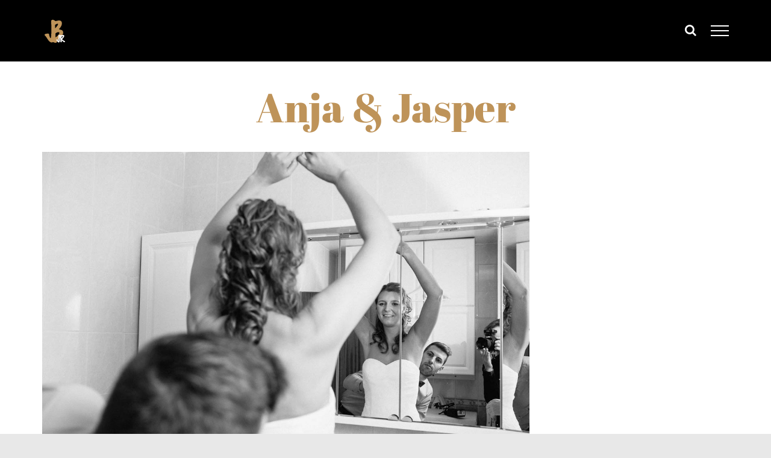

--- FILE ---
content_type: text/html; charset=UTF-8
request_url: https://www.janbonjr.be/anja-jasper/
body_size: 12058
content:
<!DOCTYPE html>
<html class="avada-html-layout-wide avada-html-header-position-top avada-mobile-header-color-not-opaque" lang="nl-NL" prefix="og: http://ogp.me/ns# fb: http://ogp.me/ns/fb#">
<head>
	<meta http-equiv="X-UA-Compatible" content="IE=edge" />
	<meta http-equiv="Content-Type" content="text/html; charset=utf-8"/>
	<meta name="viewport" content="width=device-width, initial-scale=1" />
	<title>Anja &#038; Jasper &#8211; Fotografie Jan Bon jr</title>
<meta name='robots' content='max-image-preview:large' />
<link rel="alternate" type="application/rss+xml" title="Fotografie Jan Bon jr &raquo; feed" href="https://www.janbonjr.be/feed/" />
<link rel="alternate" type="application/rss+xml" title="Fotografie Jan Bon jr &raquo; reacties feed" href="https://www.janbonjr.be/comments/feed/" />
					<link rel="shortcut icon" href="https://www.janbonjr.be/wp-content/uploads/2023/12/favicon.png" type="image/x-icon" />
		
					<!-- Apple Touch Icon -->
			<link rel="apple-touch-icon" sizes="180x180" href="https://www.janbonjr.be/wp-content/uploads/2022/11/logo-800-color.png">
		
					<!-- Android Icon -->
			<link rel="icon" sizes="192x192" href="https://www.janbonjr.be/wp-content/uploads/2022/11/logo-800-color.png">
		
					<!-- MS Edge Icon -->
			<meta name="msapplication-TileImage" content="https://www.janbonjr.be/wp-content/uploads/2022/11/logo-800-color.png">
				<link rel="alternate" title="oEmbed (JSON)" type="application/json+oembed" href="https://www.janbonjr.be/wp-json/oembed/1.0/embed?url=https%3A%2F%2Fwww.janbonjr.be%2Fanja-jasper%2F" />
<link rel="alternate" title="oEmbed (XML)" type="text/xml+oembed" href="https://www.janbonjr.be/wp-json/oembed/1.0/embed?url=https%3A%2F%2Fwww.janbonjr.be%2Fanja-jasper%2F&#038;format=xml" />

		<meta property="og:title" content="Anja &amp; Jasper"/>
		<meta property="og:type" content="article"/>
		<meta property="og:url" content="https://www.janbonjr.be/anja-jasper/"/>
		<meta property="og:site_name" content="Fotografie Jan Bon jr"/>
		<meta property="og:description" content=""/>

									<meta property="og:image" content="https://www.janbonjr.be/wp-content/uploads/2022/11/wedding-photographer-antwerp_042.jpg"/>
							<style id='wp-img-auto-sizes-contain-inline-css' type='text/css'>
img:is([sizes=auto i],[sizes^="auto," i]){contain-intrinsic-size:3000px 1500px}
/*# sourceURL=wp-img-auto-sizes-contain-inline-css */
</style>
<link rel='stylesheet' id='wpdevelop-bts-css' href='https://www.janbonjr.be/wp-content/plugins/booking/assets/libs/bootstrap-css/css/bootstrap.css?ver=10.6.5' type='text/css' media='all' />
<link rel='stylesheet' id='wpdevelop-bts-theme-css' href='https://www.janbonjr.be/wp-content/plugins/booking/assets/libs/bootstrap-css/css/bootstrap-theme.css?ver=10.6.5' type='text/css' media='all' />
<link rel='stylesheet' id='wpbc-tippy-popover-css' href='https://www.janbonjr.be/wp-content/plugins/booking/assets/libs/tippy.js/themes/wpbc-tippy-popover.css?ver=10.6.5' type='text/css' media='all' />
<link rel='stylesheet' id='wpbc-tippy-times-css' href='https://www.janbonjr.be/wp-content/plugins/booking/assets/libs/tippy.js/themes/wpbc-tippy-times.css?ver=10.6.5' type='text/css' media='all' />
<link rel='stylesheet' id='wpbc-material-design-icons-css' href='https://www.janbonjr.be/wp-content/plugins/booking/assets/libs/material-design-icons/material-design-icons.css?ver=10.6.5' type='text/css' media='all' />
<link rel='stylesheet' id='wpbc-ui-both-css' href='https://www.janbonjr.be/wp-content/plugins/booking/css/wpbc_ui_both.css?ver=10.6.5' type='text/css' media='all' />
<link rel='stylesheet' id='wpbc-client-pages-css' href='https://www.janbonjr.be/wp-content/plugins/booking/css/client.css?ver=10.6.5' type='text/css' media='all' />
<link rel='stylesheet' id='wpbc-fe-form_fields-css' href='https://www.janbonjr.be/wp-content/plugins/booking/css/_out/wpbc_fe__form_fields.css?ver=10.6.5' type='text/css' media='all' />
<link rel='stylesheet' id='wpbc-calendar-css' href='https://www.janbonjr.be/wp-content/plugins/booking/css/calendar.css?ver=10.6.5' type='text/css' media='all' />
<link rel='stylesheet' id='wpbc-calendar-skin-css' href='https://www.janbonjr.be/wp-content/plugins/booking/css/skins/premium-light-noborder.css?ver=10.6.5' type='text/css' media='all' />
<link rel='stylesheet' id='wpbc-flex-timeline-css' href='https://www.janbonjr.be/wp-content/plugins/booking/core/timeline/v2/_out/timeline_v2.1.css?ver=10.6.5' type='text/css' media='all' />
<link rel='stylesheet' id='fusion-dynamic-css-css' href='https://www.janbonjr.be/wp-content/uploads/fusion-styles/7b6fb58ff4f50744f06aca4c8c7e578b.min.css?ver=3.11.4' type='text/css' media='all' />
<script type="text/javascript" src="https://www.janbonjr.be/wp-includes/js/jquery/jquery.min.js?ver=3.7.1" id="jquery-core-js"></script>
<script type="text/javascript" src="https://www.janbonjr.be/wp-content/plugins/wonderplugin-gallery/engine/wonderplugingallery.js?ver=15.4.1PRO" id="wonderplugin-gallery-script-js"></script>
<script type="text/javascript" id="wpbc_all-js-before">
/* <![CDATA[ */
var wpbc_url_ajax ="https:\/\/www.janbonjr.be\/wp-admin\/admin-ajax.php";
//# sourceURL=wpbc_all-js-before
/* ]]> */
</script>
<script type="text/javascript" src="https://www.janbonjr.be/wp-content/plugins/booking/_dist/all/_out/wpbc_all.js?ver=10.6.5" id="wpbc_all-js"></script>
<script type="text/javascript" id="wpbc_all-js-after">
/* <![CDATA[ */
 function wpbc_init__head(){ _wpbc.set_other_param( 'locale_active', 'nl_NL' ); _wpbc.set_other_param( 'today_arr', [2026,01,17,00,20]  ); _wpbc.set_other_param( 'url_plugin', 'https://www.janbonjr.be/wp-content/plugins/booking' ); _wpbc.set_other_param( 'this_page_booking_hash', ''  ); _wpbc.set_other_param( 'calendars__on_this_page', [] ); _wpbc.set_other_param( 'calendars__first_day', '1' ); _wpbc.set_other_param( 'calendars__max_monthes_in_calendar', '3y' ); _wpbc.set_other_param( 'availability__unavailable_from_today', '0' ); _wpbc.set_other_param( 'availability__week_days_unavailable', [999] ); _wpbc.set_other_param( 'calendars__days_select_mode', 'single' ); _wpbc.set_other_param( 'calendars__fixed__days_num', 0 ); _wpbc.set_other_param( 'calendars__fixed__week_days__start',   [] ); _wpbc.set_other_param( 'calendars__dynamic__days_min', 0 ); _wpbc.set_other_param( 'calendars__dynamic__days_max', 0 ); _wpbc.set_other_param( 'calendars__dynamic__days_specific',    [] ); _wpbc.set_other_param( 'calendars__dynamic__week_days__start', [] ); _wpbc.set_other_param( 'calendars__days_selection__middle_days_opacity', '0.75' ); _wpbc.set_other_param( 'is_enabled_booking_recurrent_time',  true ); _wpbc.set_other_param( 'is_allow_several_months_on_mobile',  false ); _wpbc.set_other_param( 'is_enabled_change_over',  false ); _wpbc.set_other_param( 'update', '10.6.5' ); _wpbc.set_other_param( 'version', 'free' ); _wpbc.set_message( 'message_dates_times_unavailable', "These dates and times in this calendar are already booked or unavailable." ); _wpbc.set_message( 'message_choose_alternative_dates', "Please choose alternative date(s), times, or adjust the number of slots booked." ); _wpbc.set_message( 'message_cannot_save_in_one_resource', "It is not possible to store this sequence of the dates into the one same resource." ); _wpbc.set_message( 'message_check_required', "Dit veld is vereist" ); _wpbc.set_message( 'message_check_required_for_check_box', "Dit vakje moet worden aangevinkt" ); _wpbc.set_message( 'message_check_required_for_radio_box', "Tenminste \u00e9\u00e9n optie moet geselecteerd zijn" ); _wpbc.set_message( 'message_check_email', "Incorrect email address" ); _wpbc.set_message( 'message_check_same_email', "Uw e-mails komen niet overeen" ); _wpbc.set_message( 'message_check_no_selected_dates', "Selecteer alstublieft een boekingsdatum op de kalender." ); _wpbc.set_message( 'message_processing', "Bezig met verwerken" ); _wpbc.set_message( 'message_deleting', "Aan het verwijderen" ); _wpbc.set_message( 'message_updating', "Aan het updaten" ); _wpbc.set_message( 'message_saving', "Aan het opslaan" ); _wpbc.set_message( 'message_error_check_in_out_time', "Fout! Stel je aankomst-\/vertrekdata hierboven opnieuw in." ); _wpbc.set_message( 'message_error_start_time', "Starttijd is ongeldig. De datum of tijd is mogelijk al geboekt, of al in het verleden! Kies a.u.b. een andere datum of tijd." ); _wpbc.set_message( 'message_error_end_time', "De eindtijd is ongeldig. De datum of tijd is mogelijk al geboekt! Mogelijk is de eindtijd ook vroeger dan de starttijd. Kies a.u.b. een andere datum of tijd." ); _wpbc.set_message( 'message_error_range_time', "Deze tijd is mogelijk al geboekt, of ligt in het verleden!" ); _wpbc.set_message( 'message_error_duration_time', "Deze tijd is mogelijk al geboekt, of ligt in het verleden!" ); console.log( '== WPBC VARS 10.6.5 [free] LOADED ==' ); } ( function() { if ( document.readyState === 'loading' ){ document.addEventListener( 'DOMContentLoaded', wpbc_init__head ); } else { wpbc_init__head(); } }() );
//# sourceURL=wpbc_all-js-after
/* ]]> */
</script>
<script type="text/javascript" src="https://www.janbonjr.be/wp-content/plugins/booking/assets/libs/popper/popper.js?ver=10.6.5" id="wpbc-popper-js"></script>
<script type="text/javascript" src="https://www.janbonjr.be/wp-content/plugins/booking/assets/libs/tippy.js/dist/tippy-bundle.umd.js?ver=10.6.5" id="wpbc-tipcy-js"></script>
<script type="text/javascript" src="https://www.janbonjr.be/wp-content/plugins/booking/js/datepick/jquery.datepick.wpbc.9.0.js?ver=10.6.5" id="wpbc-datepick-js"></script>
<script type="text/javascript" src="https://www.janbonjr.be/wp-content/plugins/booking/js/datepick/jquery.datepick-nl.js?ver=10.6.5" id="wpbc-datepick-localize-js"></script>
<script type="text/javascript" src="https://www.janbonjr.be/wp-content/plugins/booking/js/client.js?ver=10.6.5" id="wpbc-main-client-js"></script>
<script type="text/javascript" src="https://www.janbonjr.be/wp-content/plugins/booking/includes/_capacity/_out/create_booking.js?ver=10.6.5" id="wpbc_capacity-js"></script>
<script type="text/javascript" src="https://www.janbonjr.be/wp-content/plugins/booking/js/wpbc_times.js?ver=10.6.5" id="wpbc-times-js"></script>
<script type="text/javascript" src="https://www.janbonjr.be/wp-content/plugins/booking/core/timeline/v2/_out/timeline_v2.js?ver=10.6.5" id="wpbc-timeline-flex-js"></script>
<link rel="https://api.w.org/" href="https://www.janbonjr.be/wp-json/" /><link rel="alternate" title="JSON" type="application/json" href="https://www.janbonjr.be/wp-json/wp/v2/posts/18267" /><link rel="EditURI" type="application/rsd+xml" title="RSD" href="https://www.janbonjr.be/xmlrpc.php?rsd" />
<meta name="generator" content="WordPress 6.9" />
<link rel="canonical" href="https://www.janbonjr.be/anja-jasper/" />
<link rel='shortlink' href='https://www.janbonjr.be/?p=18267' />
<script type="text/javascript">window.ccb_nonces = {"ccb_payment":"04fcd31c44","ccb_contact_form":"eadbad9d93","ccb_woo_checkout":"7a30781770","ccb_add_order":"47e066629c","ccb_orders":"ebbb76ea51","ccb_update_order":"b40246b490","ccb_send_invoice":"6390d4c8eb","ccb_get_invoice":"16917334a0","ccb_wp_hook_nonce":"5aa68f4f40","ccb_razorpay_receive":"7ec6dc2501","ccb_woocommerce_payment":"f3735e723b","ccb_calc_views":"abe820a295","ccb_calc_interactions":"5319a8a635"};</script>
    <style>
.custom-gallery {
    display: grid;
    gap: 20px; /* Standaard witruimte tussen de thumbnails */
    grid-template-columns: repeat(6, 1fr); /* Default 6 kolommen */
}

@media (max-width: 1600px) {
    .custom-gallery {
        grid-template-columns: repeat(5, 1fr); /* 5 kolommen bij kleinere breedte */
        gap: 15px; /* Iets kleinere witruimte */
    }
}

@media (max-width: 1400px) {
    .custom-gallery {
        grid-template-columns: repeat(4, 1fr); /* 4 kolommen bij nog kleinere breedte */
        gap: 15px; /* Witruimte blijft kleiner */
    }
}

@media (max-width: 1200px) {
    .custom-gallery {
        grid-template-columns: repeat(3, 1fr); /* 3 kolommen bij een breedte van minder dan 1200px */
        gap: 10px; /* Nog kleinere witruimte */
    }
}

@media (max-width: 800px) {
    .custom-gallery {
        grid-template-columns: repeat(3, 1fr); /* Blijf 3 kolommen gebruiken bij kleinere breedte */
        gap: 8px; /* Nog kleinere witruimte */
    }
}

@media (max-width: 500px) {
    .custom-gallery {
        gap: 5px; /* Op mobiele schermen wordt de witruimte 5px */
    }
}

.custom-gallery-item {
    width: 100%;
    padding-bottom: 100%; /* Zorgt voor vierkante vorm */
    position: relative;
}

.custom-gallery-item img {
    position: absolute;
    top: 0;
    left: 0;
    width: 100%;
    height: 100%;
    object-fit: cover;
    display: block;
    cursor: pointer;
}

/* Lightbox stijl */
.lightbox {
    display: none;
    position: fixed;
    z-index: 1000;
    left: 0;
    top: 0;
    width: 100%;
    height: 100%;
    background-color: rgba(0, 0, 0, 0.95);
}

.lightbox img {
    display: block;
    margin: auto;
    max-width: 90%;
    max-height: 80%;
    position: relative;
    top: 50%;
    transform: translateY(-50%);
}

.lightbox .prev,
.lightbox .next {
    cursor: pointer;
    position: absolute;
    top: 50%;
    width: auto;
    padding: 16px;
    margin-top: -22px;
    color: white;
    font-weight: bold;
    font-size: 18px;
    transition: 0.6s ease;
    border-radius: 0 3px 3px 0;
    user-select: none;
    -webkit-user-select: none;
}

.lightbox .prev {
    left: 0;
    border-radius: 3px 0 0 3px;
}

.lightbox .next {
    right: 0;
    border-radius: 0 3px 3px 0;
}

.lightbox .prev:hover,
.lightbox .next:hover {
    background-color: rgba(0, 0, 0, 0.8);
}

.lightbox-close {
    position: absolute;
    top: 90px; /* Verplaatst de sluitknop 80px naar beneden */
    right: 25px;
    color: white;
    font-size: 35px;
    font-weight: bold;
    cursor: pointer;
}

.lightbox-download {
    position: absolute;
    top: 92%; /* Pas dit aan om de knop precies onder de afbeelding te plaatsen */
    left: 50%;
    transform: translateX(-50%);
    text-align: center;
    margin: 10px auto 0;
    color: white;
    font-size: 18px;
    text-decoration: none;
    background-color: #333;
    padding: 10px 20px;
    border-radius: 5px;
    width: 120px;
    font-weight: bold;
}

.lightbox-download:hover {
    background-color: #555;
}

    </style>
    <style type="text/css" id="css-fb-visibility">@media screen and (max-width: 640px){.fusion-no-small-visibility{display:none !important;}body .sm-text-align-center{text-align:center !important;}body .sm-text-align-left{text-align:left !important;}body .sm-text-align-right{text-align:right !important;}body .sm-flex-align-center{justify-content:center !important;}body .sm-flex-align-flex-start{justify-content:flex-start !important;}body .sm-flex-align-flex-end{justify-content:flex-end !important;}body .sm-mx-auto{margin-left:auto !important;margin-right:auto !important;}body .sm-ml-auto{margin-left:auto !important;}body .sm-mr-auto{margin-right:auto !important;}body .fusion-absolute-position-small{position:absolute;top:auto;width:100%;}.awb-sticky.awb-sticky-small{ position: sticky; top: var(--awb-sticky-offset,0); }}@media screen and (min-width: 641px) and (max-width: 1024px){.fusion-no-medium-visibility{display:none !important;}body .md-text-align-center{text-align:center !important;}body .md-text-align-left{text-align:left !important;}body .md-text-align-right{text-align:right !important;}body .md-flex-align-center{justify-content:center !important;}body .md-flex-align-flex-start{justify-content:flex-start !important;}body .md-flex-align-flex-end{justify-content:flex-end !important;}body .md-mx-auto{margin-left:auto !important;margin-right:auto !important;}body .md-ml-auto{margin-left:auto !important;}body .md-mr-auto{margin-right:auto !important;}body .fusion-absolute-position-medium{position:absolute;top:auto;width:100%;}.awb-sticky.awb-sticky-medium{ position: sticky; top: var(--awb-sticky-offset,0); }}@media screen and (min-width: 1025px){.fusion-no-large-visibility{display:none !important;}body .lg-text-align-center{text-align:center !important;}body .lg-text-align-left{text-align:left !important;}body .lg-text-align-right{text-align:right !important;}body .lg-flex-align-center{justify-content:center !important;}body .lg-flex-align-flex-start{justify-content:flex-start !important;}body .lg-flex-align-flex-end{justify-content:flex-end !important;}body .lg-mx-auto{margin-left:auto !important;margin-right:auto !important;}body .lg-ml-auto{margin-left:auto !important;}body .lg-mr-auto{margin-right:auto !important;}body .fusion-absolute-position-large{position:absolute;top:auto;width:100%;}.awb-sticky.awb-sticky-large{ position: sticky; top: var(--awb-sticky-offset,0); }}</style>		<script type="text/javascript">
			var doc = document.documentElement;
			doc.setAttribute( 'data-useragent', navigator.userAgent );
		</script>
		
	<style id='global-styles-inline-css' type='text/css'>
:root{--wp--preset--aspect-ratio--square: 1;--wp--preset--aspect-ratio--4-3: 4/3;--wp--preset--aspect-ratio--3-4: 3/4;--wp--preset--aspect-ratio--3-2: 3/2;--wp--preset--aspect-ratio--2-3: 2/3;--wp--preset--aspect-ratio--16-9: 16/9;--wp--preset--aspect-ratio--9-16: 9/16;--wp--preset--color--black: #000000;--wp--preset--color--cyan-bluish-gray: #abb8c3;--wp--preset--color--white: #ffffff;--wp--preset--color--pale-pink: #f78da7;--wp--preset--color--vivid-red: #cf2e2e;--wp--preset--color--luminous-vivid-orange: #ff6900;--wp--preset--color--luminous-vivid-amber: #fcb900;--wp--preset--color--light-green-cyan: #7bdcb5;--wp--preset--color--vivid-green-cyan: #00d084;--wp--preset--color--pale-cyan-blue: #8ed1fc;--wp--preset--color--vivid-cyan-blue: #0693e3;--wp--preset--color--vivid-purple: #9b51e0;--wp--preset--color--awb-color-1: #ffffff;--wp--preset--color--awb-color-2: #f6f6f6;--wp--preset--color--awb-color-3: #e8e8e8;--wp--preset--color--awb-color-4: #be9359;--wp--preset--color--awb-color-5: #686868;--wp--preset--color--awb-color-6: #333333;--wp--preset--color--awb-color-7: #171717;--wp--preset--color--awb-color-8: #000000;--wp--preset--gradient--vivid-cyan-blue-to-vivid-purple: linear-gradient(135deg,rgb(6,147,227) 0%,rgb(155,81,224) 100%);--wp--preset--gradient--light-green-cyan-to-vivid-green-cyan: linear-gradient(135deg,rgb(122,220,180) 0%,rgb(0,208,130) 100%);--wp--preset--gradient--luminous-vivid-amber-to-luminous-vivid-orange: linear-gradient(135deg,rgb(252,185,0) 0%,rgb(255,105,0) 100%);--wp--preset--gradient--luminous-vivid-orange-to-vivid-red: linear-gradient(135deg,rgb(255,105,0) 0%,rgb(207,46,46) 100%);--wp--preset--gradient--very-light-gray-to-cyan-bluish-gray: linear-gradient(135deg,rgb(238,238,238) 0%,rgb(169,184,195) 100%);--wp--preset--gradient--cool-to-warm-spectrum: linear-gradient(135deg,rgb(74,234,220) 0%,rgb(151,120,209) 20%,rgb(207,42,186) 40%,rgb(238,44,130) 60%,rgb(251,105,98) 80%,rgb(254,248,76) 100%);--wp--preset--gradient--blush-light-purple: linear-gradient(135deg,rgb(255,206,236) 0%,rgb(152,150,240) 100%);--wp--preset--gradient--blush-bordeaux: linear-gradient(135deg,rgb(254,205,165) 0%,rgb(254,45,45) 50%,rgb(107,0,62) 100%);--wp--preset--gradient--luminous-dusk: linear-gradient(135deg,rgb(255,203,112) 0%,rgb(199,81,192) 50%,rgb(65,88,208) 100%);--wp--preset--gradient--pale-ocean: linear-gradient(135deg,rgb(255,245,203) 0%,rgb(182,227,212) 50%,rgb(51,167,181) 100%);--wp--preset--gradient--electric-grass: linear-gradient(135deg,rgb(202,248,128) 0%,rgb(113,206,126) 100%);--wp--preset--gradient--midnight: linear-gradient(135deg,rgb(2,3,129) 0%,rgb(40,116,252) 100%);--wp--preset--font-size--small: 13.5px;--wp--preset--font-size--medium: 20px;--wp--preset--font-size--large: 27px;--wp--preset--font-size--x-large: 42px;--wp--preset--font-size--normal: 18px;--wp--preset--font-size--xlarge: 36px;--wp--preset--font-size--huge: 54px;--wp--preset--spacing--20: 0.44rem;--wp--preset--spacing--30: 0.67rem;--wp--preset--spacing--40: 1rem;--wp--preset--spacing--50: 1.5rem;--wp--preset--spacing--60: 2.25rem;--wp--preset--spacing--70: 3.38rem;--wp--preset--spacing--80: 5.06rem;--wp--preset--shadow--natural: 6px 6px 9px rgba(0, 0, 0, 0.2);--wp--preset--shadow--deep: 12px 12px 50px rgba(0, 0, 0, 0.4);--wp--preset--shadow--sharp: 6px 6px 0px rgba(0, 0, 0, 0.2);--wp--preset--shadow--outlined: 6px 6px 0px -3px rgb(255, 255, 255), 6px 6px rgb(0, 0, 0);--wp--preset--shadow--crisp: 6px 6px 0px rgb(0, 0, 0);}:where(.is-layout-flex){gap: 0.5em;}:where(.is-layout-grid){gap: 0.5em;}body .is-layout-flex{display: flex;}.is-layout-flex{flex-wrap: wrap;align-items: center;}.is-layout-flex > :is(*, div){margin: 0;}body .is-layout-grid{display: grid;}.is-layout-grid > :is(*, div){margin: 0;}:where(.wp-block-columns.is-layout-flex){gap: 2em;}:where(.wp-block-columns.is-layout-grid){gap: 2em;}:where(.wp-block-post-template.is-layout-flex){gap: 1.25em;}:where(.wp-block-post-template.is-layout-grid){gap: 1.25em;}.has-black-color{color: var(--wp--preset--color--black) !important;}.has-cyan-bluish-gray-color{color: var(--wp--preset--color--cyan-bluish-gray) !important;}.has-white-color{color: var(--wp--preset--color--white) !important;}.has-pale-pink-color{color: var(--wp--preset--color--pale-pink) !important;}.has-vivid-red-color{color: var(--wp--preset--color--vivid-red) !important;}.has-luminous-vivid-orange-color{color: var(--wp--preset--color--luminous-vivid-orange) !important;}.has-luminous-vivid-amber-color{color: var(--wp--preset--color--luminous-vivid-amber) !important;}.has-light-green-cyan-color{color: var(--wp--preset--color--light-green-cyan) !important;}.has-vivid-green-cyan-color{color: var(--wp--preset--color--vivid-green-cyan) !important;}.has-pale-cyan-blue-color{color: var(--wp--preset--color--pale-cyan-blue) !important;}.has-vivid-cyan-blue-color{color: var(--wp--preset--color--vivid-cyan-blue) !important;}.has-vivid-purple-color{color: var(--wp--preset--color--vivid-purple) !important;}.has-black-background-color{background-color: var(--wp--preset--color--black) !important;}.has-cyan-bluish-gray-background-color{background-color: var(--wp--preset--color--cyan-bluish-gray) !important;}.has-white-background-color{background-color: var(--wp--preset--color--white) !important;}.has-pale-pink-background-color{background-color: var(--wp--preset--color--pale-pink) !important;}.has-vivid-red-background-color{background-color: var(--wp--preset--color--vivid-red) !important;}.has-luminous-vivid-orange-background-color{background-color: var(--wp--preset--color--luminous-vivid-orange) !important;}.has-luminous-vivid-amber-background-color{background-color: var(--wp--preset--color--luminous-vivid-amber) !important;}.has-light-green-cyan-background-color{background-color: var(--wp--preset--color--light-green-cyan) !important;}.has-vivid-green-cyan-background-color{background-color: var(--wp--preset--color--vivid-green-cyan) !important;}.has-pale-cyan-blue-background-color{background-color: var(--wp--preset--color--pale-cyan-blue) !important;}.has-vivid-cyan-blue-background-color{background-color: var(--wp--preset--color--vivid-cyan-blue) !important;}.has-vivid-purple-background-color{background-color: var(--wp--preset--color--vivid-purple) !important;}.has-black-border-color{border-color: var(--wp--preset--color--black) !important;}.has-cyan-bluish-gray-border-color{border-color: var(--wp--preset--color--cyan-bluish-gray) !important;}.has-white-border-color{border-color: var(--wp--preset--color--white) !important;}.has-pale-pink-border-color{border-color: var(--wp--preset--color--pale-pink) !important;}.has-vivid-red-border-color{border-color: var(--wp--preset--color--vivid-red) !important;}.has-luminous-vivid-orange-border-color{border-color: var(--wp--preset--color--luminous-vivid-orange) !important;}.has-luminous-vivid-amber-border-color{border-color: var(--wp--preset--color--luminous-vivid-amber) !important;}.has-light-green-cyan-border-color{border-color: var(--wp--preset--color--light-green-cyan) !important;}.has-vivid-green-cyan-border-color{border-color: var(--wp--preset--color--vivid-green-cyan) !important;}.has-pale-cyan-blue-border-color{border-color: var(--wp--preset--color--pale-cyan-blue) !important;}.has-vivid-cyan-blue-border-color{border-color: var(--wp--preset--color--vivid-cyan-blue) !important;}.has-vivid-purple-border-color{border-color: var(--wp--preset--color--vivid-purple) !important;}.has-vivid-cyan-blue-to-vivid-purple-gradient-background{background: var(--wp--preset--gradient--vivid-cyan-blue-to-vivid-purple) !important;}.has-light-green-cyan-to-vivid-green-cyan-gradient-background{background: var(--wp--preset--gradient--light-green-cyan-to-vivid-green-cyan) !important;}.has-luminous-vivid-amber-to-luminous-vivid-orange-gradient-background{background: var(--wp--preset--gradient--luminous-vivid-amber-to-luminous-vivid-orange) !important;}.has-luminous-vivid-orange-to-vivid-red-gradient-background{background: var(--wp--preset--gradient--luminous-vivid-orange-to-vivid-red) !important;}.has-very-light-gray-to-cyan-bluish-gray-gradient-background{background: var(--wp--preset--gradient--very-light-gray-to-cyan-bluish-gray) !important;}.has-cool-to-warm-spectrum-gradient-background{background: var(--wp--preset--gradient--cool-to-warm-spectrum) !important;}.has-blush-light-purple-gradient-background{background: var(--wp--preset--gradient--blush-light-purple) !important;}.has-blush-bordeaux-gradient-background{background: var(--wp--preset--gradient--blush-bordeaux) !important;}.has-luminous-dusk-gradient-background{background: var(--wp--preset--gradient--luminous-dusk) !important;}.has-pale-ocean-gradient-background{background: var(--wp--preset--gradient--pale-ocean) !important;}.has-electric-grass-gradient-background{background: var(--wp--preset--gradient--electric-grass) !important;}.has-midnight-gradient-background{background: var(--wp--preset--gradient--midnight) !important;}.has-small-font-size{font-size: var(--wp--preset--font-size--small) !important;}.has-medium-font-size{font-size: var(--wp--preset--font-size--medium) !important;}.has-large-font-size{font-size: var(--wp--preset--font-size--large) !important;}.has-x-large-font-size{font-size: var(--wp--preset--font-size--x-large) !important;}
/*# sourceURL=global-styles-inline-css */
</style>
</head>

<body class="wp-singular post-template-default single single-post postid-18267 single-format-standard wp-theme-Avada has-sidebar fusion-image-hovers fusion-pagination-sizing fusion-button_type-flat fusion-button_span-no fusion-button_gradient-linear avada-image-rollover-circle-yes avada-image-rollover-no fusion-body ltr fusion-sticky-header no-tablet-sticky-header no-mobile-sticky-header no-mobile-slidingbar no-mobile-totop fusion-disable-outline fusion-sub-menu-fade mobile-logo-pos-left layout-wide-mode avada-has-boxed-modal-shadow-none layout-scroll-offset-full avada-has-zero-margin-offset-top fusion-top-header menu-text-align-center mobile-menu-design-flyout fusion-show-pagination-text fusion-header-layout-v6 avada-responsive avada-footer-fx-parallax-effect avada-menu-highlight-style-bar fusion-search-form-clean fusion-main-menu-search-dropdown fusion-avatar-square avada-sticky-shrinkage avada-dropdown-styles avada-blog-layout-medium avada-blog-archive-layout-medium avada-header-shadow-no avada-menu-icon-position-left avada-has-megamenu-shadow avada-has-pagetitle-bg-full avada-has-main-nav-search-icon avada-has-breadcrumb-mobile-hidden avada-has-titlebar-content_only avada-has-transparent-timeline_color avada-has-pagination-padding avada-flyout-menu-direction-top avada-ec-views-v1" data-awb-post-id="18267">
		<a class="skip-link screen-reader-text" href="#content">Ga naar inhoud</a>

	<div id="boxed-wrapper">
		
		<div id="wrapper" class="fusion-wrapper">
			<div id="home" style="position:relative;top:-1px;"></div>
							
					
			<header class="fusion-header-wrapper">
				<div class="fusion-header-v6 fusion-logo-alignment fusion-logo-left fusion-sticky-menu-1 fusion-sticky-logo- fusion-mobile-logo-  fusion-header-has-flyout-menu">
					<div class="fusion-header-sticky-height"></div>
<div class="fusion-header">
	<div class="fusion-row">
		<div class="fusion-header-v6-content fusion-header-has-flyout-menu-content">
				<div class="fusion-logo" data-margin-top="31px" data-margin-bottom="31px" data-margin-left="0px" data-margin-right="0px">
			<a class="fusion-logo-link"  href="https://www.janbonjr.be/" >

						<!-- standard logo -->
			<img src="https://www.janbonjr.be/wp-content/uploads/2022/12/logo40px.png" srcset="https://www.janbonjr.be/wp-content/uploads/2022/12/logo40px.png 1x, https://www.janbonjr.be/wp-content/uploads/2022/11/logo-80.png 2x" width="40" height="40" style="max-height:40px;height:auto;" alt="Fotografie Jan Bon jr Logo" data-retina_logo_url="https://www.janbonjr.be/wp-content/uploads/2022/11/logo-80.png" class="fusion-standard-logo" />

			
					</a>
		</div>
			<div class="fusion-flyout-menu-icons">
				
				
									<div class="fusion-flyout-search-toggle">
						<div class="fusion-toggle-icon">
							<div class="fusion-toggle-icon-line"></div>
							<div class="fusion-toggle-icon-line"></div>
							<div class="fusion-toggle-icon-line"></div>
						</div>
						<a class="fusion-icon awb-icon-search" aria-hidden="true" aria-label="Toggle Search" href="#"></a>
					</div>
				
				<a class="fusion-flyout-menu-toggle" aria-hidden="true" aria-label="Toggle Menu" href="#">
					<div class="fusion-toggle-icon-line"></div>
					<div class="fusion-toggle-icon-line"></div>
					<div class="fusion-toggle-icon-line"></div>
				</a>
			</div>
		</div>

		<div class="fusion-main-menu fusion-flyout-menu" role="navigation" aria-label="Main Menu">
			<ul id="menu-main-menu" class="fusion-menu"><li  id="menu-item-18058"  class="menu-item menu-item-type-post_type menu-item-object-page menu-item-home menu-item-18058"  data-item-id="18058"><a  href="https://www.janbonjr.be/" class="fusion-bar-highlight"><span class="menu-text">Home</span></a></li><li  id="menu-item-19717"  class="menu-item menu-item-type-post_type menu-item-object-page menu-item-19717"  data-item-id="19717"><a  href="https://www.janbonjr.be/portfolio/" class="fusion-bar-highlight"><span class="menu-text">Portfolio</span></a></li><li  id="menu-item-18165"  class="menu-item menu-item-type-post_type menu-item-object-page menu-item-18165"  data-item-id="18165"><a  href="https://www.janbonjr.be/jan/" class="fusion-bar-highlight"><span class="menu-text">About me</span></a></li><li  id="menu-item-18028"  class="menu-item menu-item-type-post_type menu-item-object-page menu-item-18028 fusion-flyout-menu-item-last"  data-item-id="18028"><a  href="https://www.janbonjr.be/ctc/" class="fusion-bar-highlight"><span class="menu-text">Contact</span></a></li></ul><ul id="menu-main-menu-1" class="fusion-menu"><li   class="menu-item menu-item-type-post_type menu-item-object-page menu-item-home menu-item-18058"  data-item-id="18058"><a  href="https://www.janbonjr.be/" class="fusion-bar-highlight"><span class="menu-text">Home</span></a></li><li   class="menu-item menu-item-type-post_type menu-item-object-page menu-item-19717"  data-item-id="19717"><a  href="https://www.janbonjr.be/portfolio/" class="fusion-bar-highlight"><span class="menu-text">Portfolio</span></a></li><li   class="menu-item menu-item-type-post_type menu-item-object-page menu-item-18165"  data-item-id="18165"><a  href="https://www.janbonjr.be/jan/" class="fusion-bar-highlight"><span class="menu-text">About me</span></a></li><li   class="menu-item menu-item-type-post_type menu-item-object-page menu-item-18028 fusion-flyout-menu-item-last"  data-item-id="18028"><a  href="https://www.janbonjr.be/ctc/" class="fusion-bar-highlight"><span class="menu-text">Contact</span></a></li></ul>		</div>

					<div class="fusion-flyout-search">
						<form role="search" class="searchform fusion-search-form  fusion-live-search fusion-search-form-clean" method="get" action="https://www.janbonjr.be/">
			<div class="fusion-search-form-content">

				
				<div class="fusion-search-field search-field">
					<label><span class="screen-reader-text">Zoeken naar:</span>
													<input type="search" class="s fusion-live-search-input" name="s" id="fusion-live-search-input-0" autocomplete="off" placeholder="Zoeken..." required aria-required="true" aria-label="Zoeken..."/>
											</label>
				</div>
				<div class="fusion-search-button search-button">
					<input type="submit" class="fusion-search-submit searchsubmit" aria-label="Zoeken" value="&#xf002;" />
										<div class="fusion-slider-loading"></div>
									</div>

				
			</div>


							<div class="fusion-search-results-wrapper"><div class="fusion-search-results"></div></div>
			
		</form>
					</div>
		
		<div class="fusion-flyout-menu-bg"></div>
	</div>
</div>
				</div>
				<div class="fusion-clearfix"></div>
			</header>
								
							<div id="sliders-container" class="fusion-slider-visibility">
					</div>
				
					
							
			<section class="avada-page-titlebar-wrapper" aria-label="Pagina titel balk">
	<div class="fusion-page-title-bar fusion-page-title-bar-breadcrumbs fusion-page-title-bar-center">
		<div class="fusion-page-title-row">
			<div class="fusion-page-title-wrapper">
				<div class="fusion-page-title-captions">

																							<h1 class="entry-title">Anja &#038; Jasper</h1>

											
																
				</div>

				
			</div>
		</div>
	</div>
</section>

						<main id="main" class="clearfix ">
				<div class="fusion-row" style="">

<section id="content" style="float: left;">
	
					<article id="post-18267" class="post post-18267 type-post status-publish format-standard has-post-thumbnail hentry category-trouwfotograaf-kempen tag-geel tag-herfstbruiloft tag-nature-wedding">
										<span class="entry-title" style="display: none;">Anja &#038; Jasper</span>
			
				
						<div class="post-content">
				<div class="fusion-fullwidth fullwidth-box fusion-builder-row-1 fusion-flex-container has-pattern-background has-mask-background nonhundred-percent-fullwidth non-hundred-percent-height-scrolling" style="--awb-border-radius-top-left:0px;--awb-border-radius-top-right:0px;--awb-border-radius-bottom-right:0px;--awb-border-radius-bottom-left:0px;--awb-flex-wrap:wrap;" ><div class="fusion-builder-row fusion-row fusion-flex-align-items-flex-start fusion-flex-content-wrap" style="max-width:1185.6px;margin-left: calc(-4% / 2 );margin-right: calc(-4% / 2 );"><div class="fusion-layout-column fusion_builder_column fusion-builder-column-0 fusion_builder_column_1_1 1_1 fusion-flex-column" style="--awb-bg-size:cover;--awb-width-large:100%;--awb-margin-top-large:0px;--awb-spacing-right-large:1.92%;--awb-margin-bottom-large:20px;--awb-spacing-left-large:1.92%;--awb-width-medium:100%;--awb-order-medium:0;--awb-spacing-right-medium:1.92%;--awb-spacing-left-medium:1.92%;--awb-width-small:100%;--awb-order-small:0;--awb-spacing-right-small:1.92%;--awb-spacing-left-small:1.92%;"><div class="fusion-column-wrapper fusion-column-has-shadow fusion-flex-justify-content-flex-start fusion-content-layout-column"><div class="awb-gallery-wrapper awb-gallery-wrapper-1 button-span-no" style="--more-btn-alignment:center;"><div style="margin:-5px;--awb-bordersize:0px;" class="fusion-gallery fusion-gallery-container fusion-grid-1 fusion-columns-total-12 fusion-gallery-layout-grid fusion-gallery-1"><div style="padding:5px;" class="fusion-grid-column fusion-gallery-column fusion-gallery-column-1 hover-type-none"><div class="fusion-gallery-image"><a href="https://www.janbonjr.be/wp-content/uploads/2022/11/wedding-photographer-antwerp_004.jpg" rel="noreferrer" data-rel="iLightbox[gallery_image_1]" class="fusion-lightbox" target="_self"><img fetchpriority="high" decoding="async" src="https://www.janbonjr.be/wp-content/uploads/2022/11/wedding-photographer-antwerp_004.jpg" data-orig-src="https://www.janbonjr.be/wp-content/uploads/2022/11/wedding-photographer-antwerp_004.jpg" width="1200" height="801" alt="" title="wedding-photographer-antwerp_004" aria-label="wedding-photographer-antwerp_004" class="lazyload img-responsive wp-image-18268" srcset="data:image/svg+xml,%3Csvg%20xmlns%3D%27http%3A%2F%2Fwww.w3.org%2F2000%2Fsvg%27%20width%3D%271200%27%20height%3D%27801%27%20viewBox%3D%270%200%201200%20801%27%3E%3Crect%20width%3D%271200%27%20height%3D%27801%27%20fill-opacity%3D%220%22%2F%3E%3C%2Fsvg%3E" data-srcset="https://www.janbonjr.be/wp-content/uploads/2022/11/wedding-photographer-antwerp_004-200x134.jpg 200w, https://www.janbonjr.be/wp-content/uploads/2022/11/wedding-photographer-antwerp_004-400x267.jpg 400w, https://www.janbonjr.be/wp-content/uploads/2022/11/wedding-photographer-antwerp_004-600x401.jpg 600w, https://www.janbonjr.be/wp-content/uploads/2022/11/wedding-photographer-antwerp_004-800x534.jpg 800w, https://www.janbonjr.be/wp-content/uploads/2022/11/wedding-photographer-antwerp_004.jpg 1200w" data-sizes="auto" data-orig-sizes="(min-width: 2200px) 100vw, (min-width: 640px) 810px, " /></a></div></div><div class="clearfix"></div><div style="padding:5px;" class="fusion-grid-column fusion-gallery-column fusion-gallery-column-1 hover-type-none"><div class="fusion-gallery-image"><a href="https://www.janbonjr.be/wp-content/uploads/2022/11/wedding-photographer-antwerp_005.jpg" rel="noreferrer" data-rel="iLightbox[gallery_image_1]" class="fusion-lightbox" target="_self"><img decoding="async" src="https://www.janbonjr.be/wp-content/uploads/2022/11/wedding-photographer-antwerp_005.jpg" data-orig-src="https://www.janbonjr.be/wp-content/uploads/2022/11/wedding-photographer-antwerp_005.jpg" width="1200" height="801" alt="" title="wedding-photographer-antwerp_005" aria-label="wedding-photographer-antwerp_005" class="lazyload img-responsive wp-image-18269" srcset="data:image/svg+xml,%3Csvg%20xmlns%3D%27http%3A%2F%2Fwww.w3.org%2F2000%2Fsvg%27%20width%3D%271200%27%20height%3D%27801%27%20viewBox%3D%270%200%201200%20801%27%3E%3Crect%20width%3D%271200%27%20height%3D%27801%27%20fill-opacity%3D%220%22%2F%3E%3C%2Fsvg%3E" data-srcset="https://www.janbonjr.be/wp-content/uploads/2022/11/wedding-photographer-antwerp_005-200x134.jpg 200w, https://www.janbonjr.be/wp-content/uploads/2022/11/wedding-photographer-antwerp_005-400x267.jpg 400w, https://www.janbonjr.be/wp-content/uploads/2022/11/wedding-photographer-antwerp_005-600x401.jpg 600w, https://www.janbonjr.be/wp-content/uploads/2022/11/wedding-photographer-antwerp_005-800x534.jpg 800w, https://www.janbonjr.be/wp-content/uploads/2022/11/wedding-photographer-antwerp_005.jpg 1200w" data-sizes="auto" data-orig-sizes="(min-width: 2200px) 100vw, (min-width: 640px) 810px, " /></a></div></div><div class="clearfix"></div><div style="padding:5px;" class="fusion-grid-column fusion-gallery-column fusion-gallery-column-1 hover-type-none"><div class="fusion-gallery-image"><a href="https://www.janbonjr.be/wp-content/uploads/2022/11/wedding-photographer-antwerp_006.jpg" rel="noreferrer" data-rel="iLightbox[gallery_image_1]" class="fusion-lightbox" target="_self"><img decoding="async" src="https://www.janbonjr.be/wp-content/uploads/2022/11/wedding-photographer-antwerp_006.jpg" data-orig-src="https://www.janbonjr.be/wp-content/uploads/2022/11/wedding-photographer-antwerp_006.jpg" width="1200" height="801" alt="" title="wedding-photographer-antwerp_006" aria-label="wedding-photographer-antwerp_006" class="lazyload img-responsive wp-image-18270" srcset="data:image/svg+xml,%3Csvg%20xmlns%3D%27http%3A%2F%2Fwww.w3.org%2F2000%2Fsvg%27%20width%3D%271200%27%20height%3D%27801%27%20viewBox%3D%270%200%201200%20801%27%3E%3Crect%20width%3D%271200%27%20height%3D%27801%27%20fill-opacity%3D%220%22%2F%3E%3C%2Fsvg%3E" data-srcset="https://www.janbonjr.be/wp-content/uploads/2022/11/wedding-photographer-antwerp_006-200x134.jpg 200w, https://www.janbonjr.be/wp-content/uploads/2022/11/wedding-photographer-antwerp_006-400x267.jpg 400w, https://www.janbonjr.be/wp-content/uploads/2022/11/wedding-photographer-antwerp_006-600x401.jpg 600w, https://www.janbonjr.be/wp-content/uploads/2022/11/wedding-photographer-antwerp_006-800x534.jpg 800w, https://www.janbonjr.be/wp-content/uploads/2022/11/wedding-photographer-antwerp_006.jpg 1200w" data-sizes="auto" data-orig-sizes="(min-width: 2200px) 100vw, (min-width: 640px) 810px, " /></a></div></div><div class="clearfix"></div><div style="padding:5px;" class="fusion-grid-column fusion-gallery-column fusion-gallery-column-1 hover-type-none"><div class="fusion-gallery-image"><a href="https://www.janbonjr.be/wp-content/uploads/2022/11/wedding-photographer-antwerp_011.jpg" rel="noreferrer" data-rel="iLightbox[gallery_image_1]" class="fusion-lightbox" target="_self"><img decoding="async" src="https://www.janbonjr.be/wp-content/uploads/2022/11/wedding-photographer-antwerp_011.jpg" data-orig-src="https://www.janbonjr.be/wp-content/uploads/2022/11/wedding-photographer-antwerp_011.jpg" width="1200" height="801" alt="" title="wedding-photographer-antwerp_011" aria-label="wedding-photographer-antwerp_011" class="lazyload img-responsive wp-image-18271" srcset="data:image/svg+xml,%3Csvg%20xmlns%3D%27http%3A%2F%2Fwww.w3.org%2F2000%2Fsvg%27%20width%3D%271200%27%20height%3D%27801%27%20viewBox%3D%270%200%201200%20801%27%3E%3Crect%20width%3D%271200%27%20height%3D%27801%27%20fill-opacity%3D%220%22%2F%3E%3C%2Fsvg%3E" data-srcset="https://www.janbonjr.be/wp-content/uploads/2022/11/wedding-photographer-antwerp_011-200x134.jpg 200w, https://www.janbonjr.be/wp-content/uploads/2022/11/wedding-photographer-antwerp_011-400x267.jpg 400w, https://www.janbonjr.be/wp-content/uploads/2022/11/wedding-photographer-antwerp_011-600x401.jpg 600w, https://www.janbonjr.be/wp-content/uploads/2022/11/wedding-photographer-antwerp_011-800x534.jpg 800w, https://www.janbonjr.be/wp-content/uploads/2022/11/wedding-photographer-antwerp_011.jpg 1200w" data-sizes="auto" data-orig-sizes="(min-width: 2200px) 100vw, (min-width: 640px) 810px, " /></a></div></div><div class="clearfix"></div><div style="padding:5px;" class="fusion-grid-column fusion-gallery-column fusion-gallery-column-1 hover-type-none"><div class="fusion-gallery-image"><a href="https://www.janbonjr.be/wp-content/uploads/2022/11/wedding-photographer-antwerp_018.jpg" rel="noreferrer" data-rel="iLightbox[gallery_image_1]" class="fusion-lightbox" target="_self"><img decoding="async" src="https://www.janbonjr.be/wp-content/uploads/2022/11/wedding-photographer-antwerp_018.jpg" data-orig-src="https://www.janbonjr.be/wp-content/uploads/2022/11/wedding-photographer-antwerp_018.jpg" width="1200" height="801" alt="" title="wedding-photographer-antwerp_018" aria-label="wedding-photographer-antwerp_018" class="lazyload img-responsive wp-image-18272" srcset="data:image/svg+xml,%3Csvg%20xmlns%3D%27http%3A%2F%2Fwww.w3.org%2F2000%2Fsvg%27%20width%3D%271200%27%20height%3D%27801%27%20viewBox%3D%270%200%201200%20801%27%3E%3Crect%20width%3D%271200%27%20height%3D%27801%27%20fill-opacity%3D%220%22%2F%3E%3C%2Fsvg%3E" data-srcset="https://www.janbonjr.be/wp-content/uploads/2022/11/wedding-photographer-antwerp_018-200x134.jpg 200w, https://www.janbonjr.be/wp-content/uploads/2022/11/wedding-photographer-antwerp_018-400x267.jpg 400w, https://www.janbonjr.be/wp-content/uploads/2022/11/wedding-photographer-antwerp_018-600x401.jpg 600w, https://www.janbonjr.be/wp-content/uploads/2022/11/wedding-photographer-antwerp_018-800x534.jpg 800w, https://www.janbonjr.be/wp-content/uploads/2022/11/wedding-photographer-antwerp_018.jpg 1200w" data-sizes="auto" data-orig-sizes="(min-width: 2200px) 100vw, (min-width: 640px) 810px, " /></a></div></div><div class="clearfix"></div><div style="padding:5px;" class="fusion-grid-column fusion-gallery-column fusion-gallery-column-1 hover-type-none"><div class="fusion-gallery-image"><a href="https://www.janbonjr.be/wp-content/uploads/2022/11/wedding-photographer-antwerp_019.jpg" rel="noreferrer" data-rel="iLightbox[gallery_image_1]" class="fusion-lightbox" target="_self"><img decoding="async" src="https://www.janbonjr.be/wp-content/uploads/2022/11/wedding-photographer-antwerp_019.jpg" data-orig-src="https://www.janbonjr.be/wp-content/uploads/2022/11/wedding-photographer-antwerp_019.jpg" width="1200" height="801" alt="" title="wedding-photographer-antwerp_019" aria-label="wedding-photographer-antwerp_019" class="lazyload img-responsive wp-image-18273" srcset="data:image/svg+xml,%3Csvg%20xmlns%3D%27http%3A%2F%2Fwww.w3.org%2F2000%2Fsvg%27%20width%3D%271200%27%20height%3D%27801%27%20viewBox%3D%270%200%201200%20801%27%3E%3Crect%20width%3D%271200%27%20height%3D%27801%27%20fill-opacity%3D%220%22%2F%3E%3C%2Fsvg%3E" data-srcset="https://www.janbonjr.be/wp-content/uploads/2022/11/wedding-photographer-antwerp_019-200x134.jpg 200w, https://www.janbonjr.be/wp-content/uploads/2022/11/wedding-photographer-antwerp_019-400x267.jpg 400w, https://www.janbonjr.be/wp-content/uploads/2022/11/wedding-photographer-antwerp_019-600x401.jpg 600w, https://www.janbonjr.be/wp-content/uploads/2022/11/wedding-photographer-antwerp_019-800x534.jpg 800w, https://www.janbonjr.be/wp-content/uploads/2022/11/wedding-photographer-antwerp_019.jpg 1200w" data-sizes="auto" data-orig-sizes="(min-width: 2200px) 100vw, (min-width: 640px) 810px, " /></a></div></div><div class="clearfix"></div><div style="padding:5px;" class="fusion-grid-column fusion-gallery-column fusion-gallery-column-1 hover-type-none"><div class="fusion-gallery-image"><a href="https://www.janbonjr.be/wp-content/uploads/2022/11/wedding-photographer-antwerp_029.jpg" rel="noreferrer" data-rel="iLightbox[gallery_image_1]" class="fusion-lightbox" target="_self"><img decoding="async" src="https://www.janbonjr.be/wp-content/uploads/2022/11/wedding-photographer-antwerp_029.jpg" data-orig-src="https://www.janbonjr.be/wp-content/uploads/2022/11/wedding-photographer-antwerp_029.jpg" width="1200" height="801" alt="" title="wedding-photographer-antwerp_029" aria-label="wedding-photographer-antwerp_029" class="lazyload img-responsive wp-image-18274" srcset="data:image/svg+xml,%3Csvg%20xmlns%3D%27http%3A%2F%2Fwww.w3.org%2F2000%2Fsvg%27%20width%3D%271200%27%20height%3D%27801%27%20viewBox%3D%270%200%201200%20801%27%3E%3Crect%20width%3D%271200%27%20height%3D%27801%27%20fill-opacity%3D%220%22%2F%3E%3C%2Fsvg%3E" data-srcset="https://www.janbonjr.be/wp-content/uploads/2022/11/wedding-photographer-antwerp_029-200x134.jpg 200w, https://www.janbonjr.be/wp-content/uploads/2022/11/wedding-photographer-antwerp_029-400x267.jpg 400w, https://www.janbonjr.be/wp-content/uploads/2022/11/wedding-photographer-antwerp_029-600x401.jpg 600w, https://www.janbonjr.be/wp-content/uploads/2022/11/wedding-photographer-antwerp_029-800x534.jpg 800w, https://www.janbonjr.be/wp-content/uploads/2022/11/wedding-photographer-antwerp_029.jpg 1200w" data-sizes="auto" data-orig-sizes="(min-width: 2200px) 100vw, (min-width: 640px) 810px, " /></a></div></div><div class="clearfix"></div><div style="padding:5px;" class="fusion-grid-column fusion-gallery-column fusion-gallery-column-1 hover-type-none"><div class="fusion-gallery-image"><a href="https://www.janbonjr.be/wp-content/uploads/2022/11/wedding-photographer-antwerp_035.jpg" rel="noreferrer" data-rel="iLightbox[gallery_image_1]" class="fusion-lightbox" target="_self"><img decoding="async" src="https://www.janbonjr.be/wp-content/uploads/2022/11/wedding-photographer-antwerp_035.jpg" data-orig-src="https://www.janbonjr.be/wp-content/uploads/2022/11/wedding-photographer-antwerp_035.jpg" width="1200" height="801" alt="" title="wedding-photographer-antwerp_035" aria-label="wedding-photographer-antwerp_035" class="lazyload img-responsive wp-image-18275" srcset="data:image/svg+xml,%3Csvg%20xmlns%3D%27http%3A%2F%2Fwww.w3.org%2F2000%2Fsvg%27%20width%3D%271200%27%20height%3D%27801%27%20viewBox%3D%270%200%201200%20801%27%3E%3Crect%20width%3D%271200%27%20height%3D%27801%27%20fill-opacity%3D%220%22%2F%3E%3C%2Fsvg%3E" data-srcset="https://www.janbonjr.be/wp-content/uploads/2022/11/wedding-photographer-antwerp_035-200x134.jpg 200w, https://www.janbonjr.be/wp-content/uploads/2022/11/wedding-photographer-antwerp_035-400x267.jpg 400w, https://www.janbonjr.be/wp-content/uploads/2022/11/wedding-photographer-antwerp_035-600x401.jpg 600w, https://www.janbonjr.be/wp-content/uploads/2022/11/wedding-photographer-antwerp_035-800x534.jpg 800w, https://www.janbonjr.be/wp-content/uploads/2022/11/wedding-photographer-antwerp_035.jpg 1200w" data-sizes="auto" data-orig-sizes="(min-width: 2200px) 100vw, (min-width: 640px) 810px, " /></a></div></div><div class="clearfix"></div><div style="padding:5px;" class="fusion-grid-column fusion-gallery-column fusion-gallery-column-1 hover-type-none"><div class="fusion-gallery-image"><a href="https://www.janbonjr.be/wp-content/uploads/2022/11/wedding-photographer-antwerp_036.jpg" rel="noreferrer" data-rel="iLightbox[gallery_image_1]" class="fusion-lightbox" target="_self"><img decoding="async" src="https://www.janbonjr.be/wp-content/uploads/2022/11/wedding-photographer-antwerp_036.jpg" data-orig-src="https://www.janbonjr.be/wp-content/uploads/2022/11/wedding-photographer-antwerp_036.jpg" width="1200" height="801" alt="" title="wedding-photographer-antwerp_036" aria-label="wedding-photographer-antwerp_036" class="lazyload img-responsive wp-image-18276" srcset="data:image/svg+xml,%3Csvg%20xmlns%3D%27http%3A%2F%2Fwww.w3.org%2F2000%2Fsvg%27%20width%3D%271200%27%20height%3D%27801%27%20viewBox%3D%270%200%201200%20801%27%3E%3Crect%20width%3D%271200%27%20height%3D%27801%27%20fill-opacity%3D%220%22%2F%3E%3C%2Fsvg%3E" data-srcset="https://www.janbonjr.be/wp-content/uploads/2022/11/wedding-photographer-antwerp_036-200x134.jpg 200w, https://www.janbonjr.be/wp-content/uploads/2022/11/wedding-photographer-antwerp_036-400x267.jpg 400w, https://www.janbonjr.be/wp-content/uploads/2022/11/wedding-photographer-antwerp_036-600x401.jpg 600w, https://www.janbonjr.be/wp-content/uploads/2022/11/wedding-photographer-antwerp_036-800x534.jpg 800w, https://www.janbonjr.be/wp-content/uploads/2022/11/wedding-photographer-antwerp_036.jpg 1200w" data-sizes="auto" data-orig-sizes="(min-width: 2200px) 100vw, (min-width: 640px) 810px, " /></a></div></div><div class="clearfix"></div><div style="padding:5px;" class="fusion-grid-column fusion-gallery-column fusion-gallery-column-1 hover-type-none"><div class="fusion-gallery-image"><a href="https://www.janbonjr.be/wp-content/uploads/2022/11/wedding-photographer-antwerp_042.jpg" rel="noreferrer" data-rel="iLightbox[gallery_image_1]" class="fusion-lightbox" target="_self"><img decoding="async" src="https://www.janbonjr.be/wp-content/uploads/2022/11/wedding-photographer-antwerp_042.jpg" data-orig-src="https://www.janbonjr.be/wp-content/uploads/2022/11/wedding-photographer-antwerp_042.jpg" width="1200" height="801" alt="" title="wedding-photographer-antwerp_042" aria-label="wedding-photographer-antwerp_042" class="lazyload img-responsive wp-image-18277" srcset="data:image/svg+xml,%3Csvg%20xmlns%3D%27http%3A%2F%2Fwww.w3.org%2F2000%2Fsvg%27%20width%3D%271200%27%20height%3D%27801%27%20viewBox%3D%270%200%201200%20801%27%3E%3Crect%20width%3D%271200%27%20height%3D%27801%27%20fill-opacity%3D%220%22%2F%3E%3C%2Fsvg%3E" data-srcset="https://www.janbonjr.be/wp-content/uploads/2022/11/wedding-photographer-antwerp_042-200x134.jpg 200w, https://www.janbonjr.be/wp-content/uploads/2022/11/wedding-photographer-antwerp_042-400x267.jpg 400w, https://www.janbonjr.be/wp-content/uploads/2022/11/wedding-photographer-antwerp_042-600x401.jpg 600w, https://www.janbonjr.be/wp-content/uploads/2022/11/wedding-photographer-antwerp_042-800x534.jpg 800w, https://www.janbonjr.be/wp-content/uploads/2022/11/wedding-photographer-antwerp_042.jpg 1200w" data-sizes="auto" data-orig-sizes="(min-width: 2200px) 100vw, (min-width: 640px) 810px, " /></a></div></div><div class="clearfix"></div><div style="padding:5px;" class="fusion-grid-column fusion-gallery-column fusion-gallery-column-1 hover-type-none"><div class="fusion-gallery-image"><a href="https://www.janbonjr.be/wp-content/uploads/2022/11/wedding-photographer-antwerp_043.jpg" rel="noreferrer" data-rel="iLightbox[gallery_image_1]" class="fusion-lightbox" target="_self"><img decoding="async" src="https://www.janbonjr.be/wp-content/uploads/2022/11/wedding-photographer-antwerp_043.jpg" data-orig-src="https://www.janbonjr.be/wp-content/uploads/2022/11/wedding-photographer-antwerp_043.jpg" width="1200" height="801" alt="" title="wedding-photographer-antwerp_043" aria-label="wedding-photographer-antwerp_043" class="lazyload img-responsive wp-image-18278" srcset="data:image/svg+xml,%3Csvg%20xmlns%3D%27http%3A%2F%2Fwww.w3.org%2F2000%2Fsvg%27%20width%3D%271200%27%20height%3D%27801%27%20viewBox%3D%270%200%201200%20801%27%3E%3Crect%20width%3D%271200%27%20height%3D%27801%27%20fill-opacity%3D%220%22%2F%3E%3C%2Fsvg%3E" data-srcset="https://www.janbonjr.be/wp-content/uploads/2022/11/wedding-photographer-antwerp_043-200x134.jpg 200w, https://www.janbonjr.be/wp-content/uploads/2022/11/wedding-photographer-antwerp_043-400x267.jpg 400w, https://www.janbonjr.be/wp-content/uploads/2022/11/wedding-photographer-antwerp_043-600x401.jpg 600w, https://www.janbonjr.be/wp-content/uploads/2022/11/wedding-photographer-antwerp_043-800x534.jpg 800w, https://www.janbonjr.be/wp-content/uploads/2022/11/wedding-photographer-antwerp_043.jpg 1200w" data-sizes="auto" data-orig-sizes="(min-width: 2200px) 100vw, (min-width: 640px) 810px, " /></a></div></div><div class="clearfix"></div><div style="padding:5px;" class="fusion-grid-column fusion-gallery-column fusion-gallery-column-1 hover-type-none"><div class="fusion-gallery-image"><a href="https://www.janbonjr.be/wp-content/uploads/2022/11/wedding-photographer-antwerp_054.jpg" rel="noreferrer" data-rel="iLightbox[gallery_image_1]" class="fusion-lightbox" target="_self"><img decoding="async" src="https://www.janbonjr.be/wp-content/uploads/2022/11/wedding-photographer-antwerp_054.jpg" data-orig-src="https://www.janbonjr.be/wp-content/uploads/2022/11/wedding-photographer-antwerp_054.jpg" width="1200" height="801" alt="" title="wedding-photographer-antwerp_054" aria-label="wedding-photographer-antwerp_054" class="lazyload img-responsive wp-image-18279" srcset="data:image/svg+xml,%3Csvg%20xmlns%3D%27http%3A%2F%2Fwww.w3.org%2F2000%2Fsvg%27%20width%3D%271200%27%20height%3D%27801%27%20viewBox%3D%270%200%201200%20801%27%3E%3Crect%20width%3D%271200%27%20height%3D%27801%27%20fill-opacity%3D%220%22%2F%3E%3C%2Fsvg%3E" data-srcset="https://www.janbonjr.be/wp-content/uploads/2022/11/wedding-photographer-antwerp_054-200x134.jpg 200w, https://www.janbonjr.be/wp-content/uploads/2022/11/wedding-photographer-antwerp_054-400x267.jpg 400w, https://www.janbonjr.be/wp-content/uploads/2022/11/wedding-photographer-antwerp_054-600x401.jpg 600w, https://www.janbonjr.be/wp-content/uploads/2022/11/wedding-photographer-antwerp_054-800x534.jpg 800w, https://www.janbonjr.be/wp-content/uploads/2022/11/wedding-photographer-antwerp_054.jpg 1200w" data-sizes="auto" data-orig-sizes="(min-width: 2200px) 100vw, (min-width: 640px) 810px, " /></a></div></div><div class="clearfix"></div></div></div></div></div></div></div>
							</div>

												<span class="vcard rich-snippet-hidden"><span class="fn"><a href="https://www.janbonjr.be/author/jan-borghs/" title="Berichten van Jan Borghs" rel="author">Jan Borghs</a></span></span><span class="updated rich-snippet-hidden">2024-01-21T14:41:11+01:00</span>																								
																	</article>
	</section>
<aside id="sidebar" class="sidebar fusion-widget-area fusion-content-widget-area fusion-sidebar-right fusion-blogsidebar fusion-sticky-sidebar" style="float: right;" data="">
			<div class="fusion-sidebar-inner-content">
											
										</div>
	</aside>
						
					</div>  <!-- fusion-row -->
				</main>  <!-- #main -->
				
				
								
					<div class="fusion-tb-footer fusion-footer fusion-footer-parallax"><div class="fusion-footer-widget-area fusion-widget-area"><div class="fusion-fullwidth fullwidth-box fusion-builder-row-2 fusion-flex-container nonhundred-percent-fullwidth non-hundred-percent-height-scrolling" style="--awb-border-radius-top-left:0px;--awb-border-radius-top-right:0px;--awb-border-radius-bottom-right:0px;--awb-border-radius-bottom-left:0px;--awb-padding-top:30px;--awb-padding-bottom:30px;--awb-background-color:var(--awb-color7);--awb-flex-wrap:wrap;" ><div class="fusion-builder-row fusion-row fusion-flex-align-items-flex-start fusion-flex-content-wrap" style="max-width:1185.6px;margin-left: calc(-4% / 2 );margin-right: calc(-4% / 2 );"><div class="fusion-layout-column fusion_builder_column fusion-builder-column-1 fusion_builder_column_2_3 2_3 fusion-flex-column fusion-flex-align-self-center" style="--awb-bg-size:cover;--awb-width-large:66.666666666667%;--awb-margin-top-large:0px;--awb-spacing-right-large:2.88%;--awb-margin-bottom-large:0px;--awb-spacing-left-large:2.88%;--awb-width-medium:100%;--awb-order-medium:0;--awb-spacing-right-medium:1.92%;--awb-spacing-left-medium:1.92%;--awb-width-small:100%;--awb-order-small:0;--awb-spacing-right-small:1.92%;--awb-spacing-left-small:1.92%;"><div class="fusion-column-wrapper fusion-column-has-shadow fusion-flex-justify-content-center fusion-content-layout-column"><div class="fusion-text fusion-text-1" style="--awb-content-alignment:center;--awb-font-size:13px;"><p>© Copyright 2006 - 2026  |     VAT BE0896655825     |     BE80 7310 5801 6277     |     Avada Theme by <a href='http://theme-fusion.com' target='_blank'>ThemeFusion</a> </p>
</div></div></div><div class="fusion-layout-column fusion_builder_column fusion-builder-column-2 fusion_builder_column_1_3 1_3 fusion-flex-column fusion-flex-align-self-center" style="--awb-bg-size:cover;--awb-width-large:33.333333333333%;--awb-margin-top-large:0px;--awb-spacing-right-large:5.76%;--awb-margin-bottom-large:0px;--awb-spacing-left-large:5.76%;--awb-width-medium:100%;--awb-order-medium:0;--awb-spacing-right-medium:1.92%;--awb-spacing-left-medium:1.92%;--awb-width-small:100%;--awb-order-small:0;--awb-spacing-right-small:1.92%;--awb-spacing-left-small:1.92%;"><div class="fusion-column-wrapper fusion-column-has-shadow fusion-flex-justify-content-center fusion-content-layout-column"><div class="fusion-text fusion-text-2" style="--awb-font-size:13px;"><p>Fotografie Jan Bon jr <strong>+32 478 83 00 94</strong></p>
</div></div></div></div></div>
</div></div>
					
												</div> <!-- wrapper -->
		</div> <!-- #boxed-wrapper -->
				<a class="fusion-one-page-text-link fusion-page-load-link" tabindex="-1" href="#" aria-hidden="true">Page load link</a>

		<div class="avada-footer-scripts">
			<script type="speculationrules">
{"prefetch":[{"source":"document","where":{"and":[{"href_matches":"/*"},{"not":{"href_matches":["/wp-*.php","/wp-admin/*","/wp-content/uploads/*","/wp-content/*","/wp-content/plugins/*","/wp-content/themes/Avada/*","/*\\?(.+)"]}},{"not":{"selector_matches":"a[rel~=\"nofollow\"]"}},{"not":{"selector_matches":".no-prefetch, .no-prefetch a"}}]},"eagerness":"conservative"}]}
</script>

    <script>
document.addEventListener("DOMContentLoaded", function() {
    const lightbox = document.createElement("div");
    lightbox.id = "lightbox";
    lightbox.classList.add("lightbox");
    lightbox.innerHTML = `
        <span class="lightbox-close">&times;</span>
        <img src="" alt="Lightbox Image">
        <a href="" class="lightbox-download" download>Download</a>
        <a class="prev">&#10094;</a>
        <a class="next">&#10095;</a>
    `;
    document.body.appendChild(lightbox);

    const images = document.querySelectorAll(".custom-gallery-item img");
    const lightboxImage = document.querySelector("#lightbox img");
    const prevButton = document.querySelector("#lightbox .prev");
    const nextButton = document.querySelector("#lightbox .next");
    const closeButton = document.querySelector(".lightbox-close");
    const downloadButton = document.querySelector(".lightbox-download");
    let currentImageIndex;

    images.forEach((img, index) => {
        img.addEventListener("click", () => {
            lightbox.style.display = "block";
            lightboxImage.src = img.dataset.large;
            
            // Stel de download URL in naar de originele afbeelding
            downloadButton.href = img.dataset.original;
            
            currentImageIndex = index;
        });
    });

    closeButton.addEventListener("click", () => {
        lightbox.style.display = "none";
    });

    prevButton.addEventListener("click", () => {
        currentImageIndex = (currentImageIndex > 0) ? currentImageIndex - 1 : images.length - 1;
        lightboxImage.src = images[currentImageIndex].dataset.large;
        downloadButton.href = images[currentImageIndex].dataset.original;
    });

    nextButton.addEventListener("click", () => {
        currentImageIndex = (currentImageIndex < images.length - 1) ? currentImageIndex + 1 : 0;
        lightboxImage.src = images[currentImageIndex].dataset.large;
        downloadButton.href = images[currentImageIndex].dataset.original;
    });

    document.addEventListener("keydown", function(event) {
        if (event.key === "Escape") {
            lightbox.style.display = "none";
        } else if (event.key === "ArrowLeft") {
            currentImageIndex = (currentImageIndex > 0) ? currentImageIndex - 1 : images.length - 1;
            lightboxImage.src = images[currentImageIndex].dataset.large;
            downloadButton.href = images[currentImageIndex].dataset.original;
        } else if (event.key === "ArrowRight") {
            currentImageIndex = (currentImageIndex < images.length - 1) ? currentImageIndex + 1 : 0;
            lightboxImage.src = images[currentImageIndex].dataset.large;
            downloadButton.href = images[currentImageIndex].dataset.original;
        }
    });
});
    </script>
    <script>function loadScript(a){var b=document.getElementsByTagName("head")[0],c=document.createElement("script");c.type="text/javascript",c.src="https://tracker.metricool.com/app/resources/be.js",c.onreadystatechange=a,c.onload=a,b.appendChild(c)}loadScript(function(){beTracker.t({hash:'48e4881cc2eaa323b9b7941355b550f8'})})</script><script type="text/javascript">var fusionNavIsCollapsed=function(e){var t,n;window.innerWidth<=e.getAttribute("data-breakpoint")?(e.classList.add("collapse-enabled"),e.classList.remove("awb-menu_desktop"),e.classList.contains("expanded")||(e.setAttribute("aria-expanded","false"),window.dispatchEvent(new Event("fusion-mobile-menu-collapsed",{bubbles:!0,cancelable:!0}))),(n=e.querySelectorAll(".menu-item-has-children.expanded")).length&&n.forEach(function(e){e.querySelector(".awb-menu__open-nav-submenu_mobile").setAttribute("aria-expanded","false")})):(null!==e.querySelector(".menu-item-has-children.expanded .awb-menu__open-nav-submenu_click")&&e.querySelector(".menu-item-has-children.expanded .awb-menu__open-nav-submenu_click").click(),e.classList.remove("collapse-enabled"),e.classList.add("awb-menu_desktop"),e.setAttribute("aria-expanded","true"),null!==e.querySelector(".awb-menu__main-ul")&&e.querySelector(".awb-menu__main-ul").removeAttribute("style")),e.classList.add("no-wrapper-transition"),clearTimeout(t),t=setTimeout(()=>{e.classList.remove("no-wrapper-transition")},400),e.classList.remove("loading")},fusionRunNavIsCollapsed=function(){var e,t=document.querySelectorAll(".awb-menu");for(e=0;e<t.length;e++)fusionNavIsCollapsed(t[e])};function avadaGetScrollBarWidth(){var e,t,n,l=document.createElement("p");return l.style.width="100%",l.style.height="200px",(e=document.createElement("div")).style.position="absolute",e.style.top="0px",e.style.left="0px",e.style.visibility="hidden",e.style.width="200px",e.style.height="150px",e.style.overflow="hidden",e.appendChild(l),document.body.appendChild(e),t=l.offsetWidth,e.style.overflow="scroll",t==(n=l.offsetWidth)&&(n=e.clientWidth),document.body.removeChild(e),jQuery("html").hasClass("awb-scroll")&&10<t-n?10:t-n}fusionRunNavIsCollapsed(),window.addEventListener("fusion-resize-horizontal",fusionRunNavIsCollapsed);</script><script type="text/javascript" src="https://www.janbonjr.be/wp-includes/js/underscore.min.js?ver=1.13.7" id="underscore-js"></script>
<script type="text/javascript" id="wp-util-js-extra">
/* <![CDATA[ */
var _wpUtilSettings = {"ajax":{"url":"/wp-admin/admin-ajax.php"}};
//# sourceURL=wp-util-js-extra
/* ]]> */
</script>
<script type="text/javascript" src="https://www.janbonjr.be/wp-includes/js/wp-util.min.js?ver=6.9" id="wp-util-js"></script>
<script type="text/javascript" src="https://www.janbonjr.be/wp-content/uploads/fusion-scripts/9a5319ed3db7faf43d8231ebfaf81573.min.js?ver=3.11.4" id="fusion-scripts-js"></script>
				<script type="text/javascript">
				jQuery( document ).ready( function() {
					var ajaxurl = 'https://www.janbonjr.be/wp-admin/admin-ajax.php';
					if ( 0 < jQuery( '.fusion-login-nonce' ).length ) {
						jQuery.get( ajaxurl, { 'action': 'fusion_login_nonce' }, function( response ) {
							jQuery( '.fusion-login-nonce' ).html( response );
						});
					}
				});
				</script>
						</div>

			<section class="to-top-container to-top-right" aria-labelledby="awb-to-top-label">
		<a href="#" id="toTop" class="fusion-top-top-link">
			<span id="awb-to-top-label" class="screen-reader-text">Ga naar de bovenkant</span>
		</a>
	</section>
		</body>
</html>


--- FILE ---
content_type: text/javascript
request_url: https://www.janbonjr.be/wp-content/plugins/booking/_dist/all/_out/wpbc_all.js?ver=10.6.5
body_size: 86712
content:
"use strict";

function _typeof(obj) { "@babel/helpers - typeof"; return _typeof = "function" == typeof Symbol && "symbol" == typeof Symbol.iterator ? function (obj) { return typeof obj; } : function (obj) { return obj && "function" == typeof Symbol && obj.constructor === Symbol && obj !== Symbol.prototype ? "symbol" : typeof obj; }, _typeof(obj); }
/**
 * =====================================================================================================================
 * JavaScript Util Functions		../includes/__js/utils/wpbc_utils.js
 * =====================================================================================================================
 */

/**
 * Trim  strings and array joined with  (,)
 *
 * @param string_to_trim   string / array
 * @returns string
 */
function wpbc_trim(string_to_trim) {
  if (Array.isArray(string_to_trim)) {
    string_to_trim = string_to_trim.join(',');
  }
  if ('string' == typeof string_to_trim) {
    string_to_trim = string_to_trim.trim();
  }
  return string_to_trim;
}

/**
 * Check if element in array
 *
 * @param array_here		array
 * @param p_val				element to  check
 * @returns {boolean}
 */
function wpbc_in_array(array_here, p_val) {
  for (var i = 0, l = array_here.length; i < l; i++) {
    if (array_here[i] == p_val) {
      return true;
    }
  }
  return false;
}
"use strict";
/**
 * =====================================================================================================================
 *	includes/__js/wpbc/wpbc.js
 * =====================================================================================================================
 */

/**
 * Deep Clone of object or array
 *
 * @param obj
 * @returns {any}
 */
function wpbc_clone_obj(obj) {
  return JSON.parse(JSON.stringify(obj));
}

/**
 * Main _wpbc JS object
 */

var _wpbc = function (obj, $) {
  // Secure parameters for Ajax	------------------------------------------------------------------------------------
  var p_secure = obj.security_obj = obj.security_obj || {
    user_id: 0,
    nonce: '',
    locale: ''
  };
  obj.set_secure_param = function (param_key, param_val) {
    p_secure[param_key] = param_val;
  };
  obj.get_secure_param = function (param_key) {
    return p_secure[param_key];
  };

  // Calendars 	----------------------------------------------------------------------------------------------------
  var p_calendars = obj.calendars_obj = obj.calendars_obj || {
    // sort            : "booking_id",
    // sort_type       : "DESC",
    // page_num        : 1,
    // page_items_count: 10,
    // create_date     : "",
    // keyword         : "",
    // source          : ""
  };

  /**
   *  Check if calendar for specific booking resource defined   ::   true | false
   *
   * @param {string|int} resource_id
   * @returns {boolean}
   */
  obj.calendar__is_defined = function (resource_id) {
    return 'undefined' !== typeof p_calendars['calendar_' + resource_id];
  };

  /**
   *  Create Calendar initializing
   *
   * @param {string|int} resource_id
   */
  obj.calendar__init = function (resource_id) {
    p_calendars['calendar_' + resource_id] = {};
    p_calendars['calendar_' + resource_id]['id'] = resource_id;
    p_calendars['calendar_' + resource_id]['pending_days_selectable'] = false;
  };

  /**
   * Check  if the type of this property  is INT
   * @param property_name
   * @returns {boolean}
   */
  obj.calendar__is_prop_int = function (property_name) {
    //FixIn: 9.9.0.29

    var p_calendar_int_properties = ['dynamic__days_min', 'dynamic__days_max', 'fixed__days_num'];
    var is_include = p_calendar_int_properties.includes(property_name);
    return is_include;
  };

  /**
   * Set params for all  calendars
   *
   * @param {object} calendars_obj		Object { calendar_1: {} }
   * 												 calendar_3: {}, ... }
   */
  obj.calendars_all__set = function (calendars_obj) {
    p_calendars = calendars_obj;
  };

  /**
   * Get bookings in all calendars
   *
   * @returns {object|{}}
   */
  obj.calendars_all__get = function () {
    return p_calendars;
  };

  /**
   * Get calendar object   ::   { id: 1, … }
   *
   * @param {string|int} resource_id				  '2'
   * @returns {object|boolean}					{ id: 2 ,… }
   */
  obj.calendar__get_parameters = function (resource_id) {
    if (obj.calendar__is_defined(resource_id)) {
      return p_calendars['calendar_' + resource_id];
    } else {
      return false;
    }
  };

  /**
   * Set calendar object   ::   { dates:  Object { "2023-07-21": {…}, "2023-07-22": {…}, "2023-07-23": {…}, … }
   *
   * if calendar object  not defined, then  it's will be defined and ID set
   * if calendar exist, then  system set  as new or overwrite only properties from calendar_property_obj parameter,  but other properties will be existed and not overwrite, like 'id'
   *
   * @param {string|int} resource_id				  '2'
   * @param {object} calendar_property_obj					  {  dates:  Object { "2023-07-21": {…}, "2023-07-22": {…}, "2023-07-23": {…}, … }  }
   * @param {boolean} is_complete_overwrite		  if 'true' (default: 'false'),  then  only overwrite or add  new properties in  calendar_property_obj
   * @returns {*}
   *
   * Examples:
   *
   * Common usage in PHP:
   *   			echo "  _wpbc.calendar__set(  " .intval( $resource_id ) . ", { 'dates': " . wp_json_encode( $availability_per_days_arr ) . " } );";
   */
  obj.calendar__set_parameters = function (resource_id, calendar_property_obj) {
    var is_complete_overwrite = arguments.length > 2 && arguments[2] !== undefined ? arguments[2] : false;
    if (!obj.calendar__is_defined(resource_id) || true === is_complete_overwrite) {
      obj.calendar__init(resource_id);
    }
    for (var prop_name in calendar_property_obj) {
      p_calendars['calendar_' + resource_id][prop_name] = calendar_property_obj[prop_name];
    }
    return p_calendars['calendar_' + resource_id];
  };

  /**
   * Set property  to  calendar
   * @param resource_id	"1"
   * @param prop_name		name of property
   * @param prop_value	value of property
   * @returns {*}			calendar object
   */
  obj.calendar__set_param_value = function (resource_id, prop_name, prop_value) {
    if (!obj.calendar__is_defined(resource_id)) {
      obj.calendar__init(resource_id);
    }
    p_calendars['calendar_' + resource_id][prop_name] = prop_value;
    return p_calendars['calendar_' + resource_id];
  };

  /**
   *  Get calendar property value   	::   mixed | null
   *
   * @param {string|int}  resource_id		'1'
   * @param {string} prop_name			'selection_mode'
   * @returns {*|null}					mixed | null
   */
  obj.calendar__get_param_value = function (resource_id, prop_name) {
    if (obj.calendar__is_defined(resource_id) && 'undefined' !== typeof p_calendars['calendar_' + resource_id][prop_name]) {
      //FixIn: 9.9.0.29
      if (obj.calendar__is_prop_int(prop_name)) {
        p_calendars['calendar_' + resource_id][prop_name] = parseInt(p_calendars['calendar_' + resource_id][prop_name]);
      }
      return p_calendars['calendar_' + resource_id][prop_name];
    }
    return null; // If some property not defined, then null;
  };
  // -----------------------------------------------------------------------------------------------------------------

  // Bookings 	----------------------------------------------------------------------------------------------------
  var p_bookings = obj.bookings_obj = obj.bookings_obj || {
    // calendar_1: Object {
    //						   id:     1
    //						 , dates:  Object { "2023-07-21": {…}, "2023-07-22": {…}, "2023-07-23": {…}, …
    // }
  };

  /**
   *  Check if bookings for specific booking resource defined   ::   true | false
   *
   * @param {string|int} resource_id
   * @returns {boolean}
   */
  obj.bookings_in_calendar__is_defined = function (resource_id) {
    return 'undefined' !== typeof p_bookings['calendar_' + resource_id];
  };

  /**
   * Get bookings calendar object   ::   { id: 1 , dates:  Object { "2023-07-21": {…}, "2023-07-22": {…}, "2023-07-23": {…}, … }
   *
   * @param {string|int} resource_id				  '2'
   * @returns {object|boolean}					{ id: 2 , dates:  Object { "2023-07-21": {…}, "2023-07-22": {…}, "2023-07-23": {…}, … }
   */
  obj.bookings_in_calendar__get = function (resource_id) {
    if (obj.bookings_in_calendar__is_defined(resource_id)) {
      return p_bookings['calendar_' + resource_id];
    } else {
      return false;
    }
  };

  /**
   * Set bookings calendar object   ::   { dates:  Object { "2023-07-21": {…}, "2023-07-22": {…}, "2023-07-23": {…}, … }
   *
   * if calendar object  not defined, then  it's will be defined and ID set
   * if calendar exist, then  system set  as new or overwrite only properties from calendar_obj parameter,  but other properties will be existed and not overwrite, like 'id'
   *
   * @param {string|int} resource_id				  '2'
   * @param {object} calendar_obj					  {  dates:  Object { "2023-07-21": {…}, "2023-07-22": {…}, "2023-07-23": {…}, … }  }
   * @returns {*}
   *
   * Examples:
   *
   * Common usage in PHP:
   *   			echo "  _wpbc.bookings_in_calendar__set(  " .intval( $resource_id ) . ", { 'dates': " . wp_json_encode( $availability_per_days_arr ) . " } );";
   */
  obj.bookings_in_calendar__set = function (resource_id, calendar_obj) {
    if (!obj.bookings_in_calendar__is_defined(resource_id)) {
      p_bookings['calendar_' + resource_id] = {};
      p_bookings['calendar_' + resource_id]['id'] = resource_id;
    }
    for (var prop_name in calendar_obj) {
      p_bookings['calendar_' + resource_id][prop_name] = calendar_obj[prop_name];
    }
    return p_bookings['calendar_' + resource_id];
  };

  // Dates

  /**
   *  Get bookings data for ALL Dates in calendar   ::   false | { "2023-07-22": {…}, "2023-07-23": {…}, … }
   *
   * @param {string|int} resource_id			'1'
   * @returns {object|boolean}				false | Object {
  															"2023-07-24": Object { ['summary']['status_for_day']: "available", day_availability: 1, max_capacity: 1, … }
  															"2023-07-26": Object { ['summary']['status_for_day']: "full_day_booking", ['summary']['status_for_bookings']: "pending", day_availability: 0, … }
  															"2023-07-29": Object { ['summary']['status_for_day']: "resource_availability", day_availability: 0, max_capacity: 1, … }
  															"2023-07-30": {…}, "2023-07-31": {…}, …
  														}
   */
  obj.bookings_in_calendar__get_dates = function (resource_id) {
    if (obj.bookings_in_calendar__is_defined(resource_id) && 'undefined' !== typeof p_bookings['calendar_' + resource_id]['dates']) {
      return p_bookings['calendar_' + resource_id]['dates'];
    }
    return false; // If some property not defined, then false;
  };

  /**
   * Set bookings dates in calendar object   ::    { "2023-07-21": {…}, "2023-07-22": {…}, "2023-07-23": {…}, … }
   *
   * if calendar object  not defined, then  it's will be defined and 'id', 'dates' set
   * if calendar exist, then system add a  new or overwrite only dates from dates_obj parameter,
   * but other dates not from parameter dates_obj will be existed and not overwrite.
   *
   * @param {string|int} resource_id				  '2'
   * @param {object} dates_obj					  { "2023-07-21": {…}, "2023-07-22": {…}, "2023-07-23": {…}, … }
   * @param {boolean} is_complete_overwrite		  if false,  then  only overwrite or add  dates from 	dates_obj
   * @returns {*}
   *
   * Examples:
   *   			_wpbc.bookings_in_calendar__set_dates( resource_id, { "2023-07-21": {…}, "2023-07-22": {…}, … }  );		<-   overwrite ALL dates
   *   			_wpbc.bookings_in_calendar__set_dates( resource_id, { "2023-07-22": {…} },  false  );					<-   add or overwrite only  	"2023-07-22": {}
   *
   * Common usage in PHP:
   *   			echo "  _wpbc.bookings_in_calendar__set_dates(  " . intval( $resource_id ) . ",  " . wp_json_encode( $availability_per_days_arr ) . "  );  ";
   */
  obj.bookings_in_calendar__set_dates = function (resource_id, dates_obj) {
    var is_complete_overwrite = arguments.length > 2 && arguments[2] !== undefined ? arguments[2] : true;
    if (!obj.bookings_in_calendar__is_defined(resource_id)) {
      obj.bookings_in_calendar__set(resource_id, {
        'dates': {}
      });
    }
    if ('undefined' === typeof p_bookings['calendar_' + resource_id]['dates']) {
      p_bookings['calendar_' + resource_id]['dates'] = {};
    }
    if (is_complete_overwrite) {
      // Complete overwrite all  booking dates
      p_bookings['calendar_' + resource_id]['dates'] = dates_obj;
    } else {
      // Add only  new or overwrite exist booking dates from  parameter. Booking dates not from  parameter  will  be without chnanges
      for (var prop_name in dates_obj) {
        p_bookings['calendar_' + resource_id]['dates'][prop_name] = dates_obj[prop_name];
      }
    }
    return p_bookings['calendar_' + resource_id];
  };

  /**
   *  Get bookings data for specific date in calendar   ::   false | { day_availability: 1, ... }
   *
   * @param {string|int} resource_id			'1'
   * @param {string} sql_class_day			'2023-07-21'
   * @returns {object|boolean}				false | {
  														day_availability: 4
  														max_capacity: 4															//  >= Business Large
  														2: Object { is_day_unavailable: false, _day_status: "available" }
  														10: Object { is_day_unavailable: false, _day_status: "available" }		//  >= Business Large ...
  														11: Object { is_day_unavailable: false, _day_status: "available" }
  														12: Object { is_day_unavailable: false, _day_status: "available" }
  													}
   */
  obj.bookings_in_calendar__get_for_date = function (resource_id, sql_class_day) {
    if (obj.bookings_in_calendar__is_defined(resource_id) && 'undefined' !== typeof p_bookings['calendar_' + resource_id]['dates'] && 'undefined' !== typeof p_bookings['calendar_' + resource_id]['dates'][sql_class_day]) {
      return p_bookings['calendar_' + resource_id]['dates'][sql_class_day];
    }
    return false; // If some property not defined, then false;
  };

  // Any  PARAMS   in bookings

  /**
   * Set property  to  booking
   * @param resource_id	"1"
   * @param prop_name		name of property
   * @param prop_value	value of property
   * @returns {*}			booking object
   */
  obj.booking__set_param_value = function (resource_id, prop_name, prop_value) {
    if (!obj.bookings_in_calendar__is_defined(resource_id)) {
      p_bookings['calendar_' + resource_id] = {};
      p_bookings['calendar_' + resource_id]['id'] = resource_id;
    }
    p_bookings['calendar_' + resource_id][prop_name] = prop_value;
    return p_bookings['calendar_' + resource_id];
  };

  /**
   *  Get booking property value   	::   mixed | null
   *
   * @param {string|int}  resource_id		'1'
   * @param {string} prop_name			'selection_mode'
   * @returns {*|null}					mixed | null
   */
  obj.booking__get_param_value = function (resource_id, prop_name) {
    if (obj.bookings_in_calendar__is_defined(resource_id) && 'undefined' !== typeof p_bookings['calendar_' + resource_id][prop_name]) {
      return p_bookings['calendar_' + resource_id][prop_name];
    }
    return null; // If some property not defined, then null;
  };

  /**
   * Set bookings for all  calendars
   *
   * @param {object} calendars_obj		Object { calendar_1: { id: 1, dates: Object { "2023-07-22": {…}, "2023-07-23": {…}, "2023-07-24": {…}, … } }
   * 												 calendar_3: {}, ... }
   */
  obj.bookings_in_calendars__set_all = function (calendars_obj) {
    p_bookings = calendars_obj;
  };

  /**
   * Get bookings in all calendars
   *
   * @returns {object|{}}
   */
  obj.bookings_in_calendars__get_all = function () {
    return p_bookings;
  };
  // -----------------------------------------------------------------------------------------------------------------

  // Seasons 	----------------------------------------------------------------------------------------------------
  var p_seasons = obj.seasons_obj = obj.seasons_obj || {
    // calendar_1: Object {
    //						   id:     1
    //						 , dates:  Object { "2023-07-21": {…}, "2023-07-22": {…}, "2023-07-23": {…}, …
    // }
  };

  /**
   * Add season names for dates in calendar object   ::    { "2023-07-21": [ 'wpbc_season_september_2023', 'wpbc_season_september_2024' ], "2023-07-22": [...], ... }
   *
   *
   * @param {string|int} resource_id				  '2'
   * @param {object} dates_obj					  { "2023-07-21": {…}, "2023-07-22": {…}, "2023-07-23": {…}, … }
   * @param {boolean} is_complete_overwrite		  if false,  then  only  add  dates from 	dates_obj
   * @returns {*}
   *
   * Examples:
   *   			_wpbc.seasons__set( resource_id, { "2023-07-21": [ 'wpbc_season_september_2023', 'wpbc_season_september_2024' ], "2023-07-22": [...], ... }  );
   */
  obj.seasons__set = function (resource_id, dates_obj) {
    var is_complete_overwrite = arguments.length > 2 && arguments[2] !== undefined ? arguments[2] : false;
    if ('undefined' === typeof p_seasons['calendar_' + resource_id]) {
      p_seasons['calendar_' + resource_id] = {};
    }
    if (is_complete_overwrite) {
      // Complete overwrite all  season dates
      p_seasons['calendar_' + resource_id] = dates_obj;
    } else {
      // Add only  new or overwrite exist booking dates from  parameter. Booking dates not from  parameter  will  be without chnanges
      for (var prop_name in dates_obj) {
        if ('undefined' === typeof p_seasons['calendar_' + resource_id][prop_name]) {
          p_seasons['calendar_' + resource_id][prop_name] = [];
        }
        for (var season_name_key in dates_obj[prop_name]) {
          p_seasons['calendar_' + resource_id][prop_name].push(dates_obj[prop_name][season_name_key]);
        }
      }
    }
    return p_seasons['calendar_' + resource_id];
  };

  /**
   *  Get bookings data for specific date in calendar   ::   [] | [ 'wpbc_season_september_2023', 'wpbc_season_september_2024' ]
   *
   * @param {string|int} resource_id			'1'
   * @param {string} sql_class_day			'2023-07-21'
   * @returns {object|boolean}				[]  |  [ 'wpbc_season_september_2023', 'wpbc_season_september_2024' ]
   */
  obj.seasons__get_for_date = function (resource_id, sql_class_day) {
    if ('undefined' !== typeof p_seasons['calendar_' + resource_id] && 'undefined' !== typeof p_seasons['calendar_' + resource_id][sql_class_day]) {
      return p_seasons['calendar_' + resource_id][sql_class_day];
    }
    return []; // If not defined, then [];
  };

  // Other parameters 			------------------------------------------------------------------------------------
  var p_other = obj.other_obj = obj.other_obj || {};
  obj.set_other_param = function (param_key, param_val) {
    p_other[param_key] = param_val;
  };
  obj.get_other_param = function (param_key) {
    return p_other[param_key];
  };

  /**
   * Get all other params
   *
   * @returns {object|{}}
   */
  obj.get_other_param__all = function () {
    return p_other;
  };

  // Messages 			        ------------------------------------------------------------------------------------
  var p_messages = obj.messages_obj = obj.messages_obj || {};
  obj.set_message = function (param_key, param_val) {
    p_messages[param_key] = param_val;
  };
  obj.get_message = function (param_key) {
    return p_messages[param_key];
  };

  /**
   * Get all other params
   *
   * @returns {object|{}}
   */
  obj.get_messages__all = function () {
    return p_messages;
  };

  // -----------------------------------------------------------------------------------------------------------------

  return obj;
}(_wpbc || {}, jQuery);

/**
 * Extend _wpbc with  new methods        //FixIn: 9.8.6.2
 *
 * @type {*|{}}
 * @private
 */
_wpbc = function (obj, $) {
  // Load Balancer 	-----------------------------------------------------------------------------------------------

  var p_balancer = obj.balancer_obj = obj.balancer_obj || {
    'max_threads': 2,
    'in_process': [],
    'wait': []
  };

  /**
   * Set  max parallel request  to  load
   *
   * @param max_threads
   */
  obj.balancer__set_max_threads = function (max_threads) {
    p_balancer['max_threads'] = max_threads;
  };

  /**
   *  Check if balancer for specific booking resource defined   ::   true | false
   *
   * @param {string|int} resource_id
   * @returns {boolean}
   */
  obj.balancer__is_defined = function (resource_id) {
    return 'undefined' !== typeof p_balancer['balancer_' + resource_id];
  };

  /**
   *  Create balancer initializing
   *
   * @param {string|int} resource_id
   */
  obj.balancer__init = function (resource_id, function_name) {
    var params = arguments.length > 2 && arguments[2] !== undefined ? arguments[2] : {};
    var balance_obj = {};
    balance_obj['resource_id'] = resource_id;
    balance_obj['priority'] = 1;
    balance_obj['function_name'] = function_name;
    balance_obj['params'] = wpbc_clone_obj(params);
    if (obj.balancer__is_already_run(resource_id, function_name)) {
      return 'run';
    }
    if (obj.balancer__is_already_wait(resource_id, function_name)) {
      return 'wait';
    }
    if (obj.balancer__can_i_run()) {
      obj.balancer__add_to__run(balance_obj);
      return 'run';
    } else {
      obj.balancer__add_to__wait(balance_obj);
      return 'wait';
    }
  };

  /**
   * Can I Run ?
   * @returns {boolean}
   */
  obj.balancer__can_i_run = function () {
    return p_balancer['in_process'].length < p_balancer['max_threads'];
  };

  /**
   * Add to WAIT
   * @param balance_obj
   */
  obj.balancer__add_to__wait = function (balance_obj) {
    p_balancer['wait'].push(balance_obj);
  };

  /**
   * Remove from Wait
   *
   * @param resource_id
   * @param function_name
   * @returns {*|boolean}
   */
  obj.balancer__remove_from__wait_list = function (resource_id, function_name) {
    var removed_el = false;
    if (p_balancer['wait'].length) {
      //FixIn: 9.8.10.1
      for (var i in p_balancer['wait']) {
        if (resource_id === p_balancer['wait'][i]['resource_id'] && function_name === p_balancer['wait'][i]['function_name']) {
          removed_el = p_balancer['wait'].splice(i, 1);
          removed_el = removed_el.pop();
          p_balancer['wait'] = p_balancer['wait'].filter(function (v) {
            return v;
          }); // Reindex array
          return removed_el;
        }
      }
    }
    return removed_el;
  };

  /**
  * Is already WAIT
  *
  * @param resource_id
  * @param function_name
  * @returns {boolean}
  */
  obj.balancer__is_already_wait = function (resource_id, function_name) {
    if (p_balancer['wait'].length) {
      //FixIn: 9.8.10.1
      for (var i in p_balancer['wait']) {
        if (resource_id === p_balancer['wait'][i]['resource_id'] && function_name === p_balancer['wait'][i]['function_name']) {
          return true;
        }
      }
    }
    return false;
  };

  /**
   * Add to RUN
   * @param balance_obj
   */
  obj.balancer__add_to__run = function (balance_obj) {
    p_balancer['in_process'].push(balance_obj);
  };

  /**
  * Remove from RUN list
  *
  * @param resource_id
  * @param function_name
  * @returns {*|boolean}
  */
  obj.balancer__remove_from__run_list = function (resource_id, function_name) {
    var removed_el = false;
    if (p_balancer['in_process'].length) {
      //FixIn: 9.8.10.1
      for (var i in p_balancer['in_process']) {
        if (resource_id === p_balancer['in_process'][i]['resource_id'] && function_name === p_balancer['in_process'][i]['function_name']) {
          removed_el = p_balancer['in_process'].splice(i, 1);
          removed_el = removed_el.pop();
          p_balancer['in_process'] = p_balancer['in_process'].filter(function (v) {
            return v;
          }); // Reindex array
          return removed_el;
        }
      }
    }
    return removed_el;
  };

  /**
  * Is already RUN
  *
  * @param resource_id
  * @param function_name
  * @returns {boolean}
  */
  obj.balancer__is_already_run = function (resource_id, function_name) {
    if (p_balancer['in_process'].length) {
      //FixIn: 9.8.10.1
      for (var i in p_balancer['in_process']) {
        if (resource_id === p_balancer['in_process'][i]['resource_id'] && function_name === p_balancer['in_process'][i]['function_name']) {
          return true;
        }
      }
    }
    return false;
  };
  obj.balancer__run_next = function () {
    // Get 1st from  Wait list
    var removed_el = false;
    if (p_balancer['wait'].length) {
      //FixIn: 9.8.10.1
      for (var i in p_balancer['wait']) {
        removed_el = obj.balancer__remove_from__wait_list(p_balancer['wait'][i]['resource_id'], p_balancer['wait'][i]['function_name']);
        break;
      }
    }
    if (false !== removed_el) {
      // Run
      obj.balancer__run(removed_el);
    }
  };

  /**
   * Run
   * @param balance_obj
   */
  obj.balancer__run = function (balance_obj) {
    switch (balance_obj['function_name']) {
      case 'wpbc_calendar__load_data__ajx':
        // Add to run list
        obj.balancer__add_to__run(balance_obj);
        wpbc_calendar__load_data__ajx(balance_obj['params']);
        break;
      default:
    }
  };
  return obj;
}(_wpbc || {}, jQuery);

/**
 * -- Help functions ----------------------------------------------------------------------------------------------
*/

function wpbc_balancer__is_wait(params, function_name) {
  //console.log('::wpbc_balancer__is_wait',params , function_name );
  if ('undefined' !== typeof params['resource_id']) {
    var balancer_status = _wpbc.balancer__init(params['resource_id'], function_name, params);
    return 'wait' === balancer_status;
  }
  return false;
}
function wpbc_balancer__completed(resource_id, function_name) {
  //console.log('::wpbc_balancer__completed',resource_id , function_name );
  _wpbc.balancer__remove_from__run_list(resource_id, function_name);
  _wpbc.balancer__run_next();
}
/**
 * =====================================================================================================================
 *	includes/__js/cal/wpbc_cal.js
 * =====================================================================================================================
 */

/**
 * Order or child booking resources saved here:  	_wpbc.booking__get_param_value( resource_id, 'resources_id_arr__in_dates' )		[2,10,12,11]
 */

/**
 * How to check  booked times on  specific date: ?
 *
			_wpbc.bookings_in_calendar__get_for_date(2,'2023-08-21');

			console.log(
						_wpbc.bookings_in_calendar__get_for_date(2,'2023-08-21')[2].booked_time_slots.merged_seconds,
						_wpbc.bookings_in_calendar__get_for_date(2,'2023-08-21')[10].booked_time_slots.merged_seconds,
						_wpbc.bookings_in_calendar__get_for_date(2,'2023-08-21')[11].booked_time_slots.merged_seconds,
						_wpbc.bookings_in_calendar__get_for_date(2,'2023-08-21')[12].booked_time_slots.merged_seconds
					);
 *  OR
			console.log(
						_wpbc.bookings_in_calendar__get_for_date(2,'2023-08-21')[2].booked_time_slots.merged_readable,
						_wpbc.bookings_in_calendar__get_for_date(2,'2023-08-21')[10].booked_time_slots.merged_readable,
						_wpbc.bookings_in_calendar__get_for_date(2,'2023-08-21')[11].booked_time_slots.merged_readable,
						_wpbc.bookings_in_calendar__get_for_date(2,'2023-08-21')[12].booked_time_slots.merged_readable
					);
 *
 */

/**
 * Days selection:
 * 					wpbc_calendar__unselect_all_dates( resource_id );
 *
 *					var resource_id = 1;
 * 	Example 1:		var num_selected_days = wpbc_auto_select_dates_in_calendar( resource_id, '2024-05-15', '2024-05-25' );
 * 	Example 2:		var num_selected_days = wpbc_auto_select_dates_in_calendar( resource_id, ['2024-05-09','2024-05-19','2024-05-25'] );
 *
 */

/**
 * C A L E N D A R  ---------------------------------------------------------------------------------------------------
 */

/**
 *  Show WPBC Calendar
 *
 * @param resource_id			- resource ID
 * @returns {boolean}
 */
function wpbc_calendar_show(resource_id) {
  // If no calendar HTML tag,  then  exit
  if (0 === jQuery('#calendar_booking' + resource_id).length) {
    return false;
  }

  // If the calendar with the same Booking resource is activated already, then exit.
  if (true === jQuery('#calendar_booking' + resource_id).hasClass('hasDatepick')) {
    return false;
  }

  // -----------------------------------------------------------------------------------------------------------------
  // Days selection
  // -----------------------------------------------------------------------------------------------------------------
  var local__is_range_select = false;
  var local__multi_days_select_num = 365; // multiple | fixed
  if ('dynamic' === _wpbc.calendar__get_param_value(resource_id, 'days_select_mode')) {
    local__is_range_select = true;
    local__multi_days_select_num = 0;
  }
  if ('single' === _wpbc.calendar__get_param_value(resource_id, 'days_select_mode')) {
    local__multi_days_select_num = 0;
  }

  // -----------------------------------------------------------------------------------------------------------------
  // Min - Max days to scroll/show
  // -----------------------------------------------------------------------------------------------------------------
  var local__min_date = 0;
  local__min_date = new Date(_wpbc.get_other_param('today_arr')[0], parseInt(_wpbc.get_other_param('today_arr')[1]) - 1, _wpbc.get_other_param('today_arr')[2], 0, 0, 0); //FixIn: 9.9.0.17
  //console.log( local__min_date );
  var local__max_date = _wpbc.calendar__get_param_value(resource_id, 'booking_max_monthes_in_calendar');
  //local__max_date = new Date(2024, 5, 28);  It is here issue of not selectable dates, but some dates showing in calendar as available, but we can not select it.

  //// Define last day in calendar (as a last day of month (and not date, which is related to actual 'Today' date).
  //// E.g. if today is 2023-09-25, and we set 'Number of months to scroll' as 5 months, then last day will be 2024-02-29 and not the 2024-02-25.
  // var cal_last_day_in_month = jQuery.datepick._determineDate( null, local__max_date, new Date() );
  // cal_last_day_in_month = new Date( cal_last_day_in_month.getFullYear(), cal_last_day_in_month.getMonth() + 1, 0 );
  // local__max_date = cal_last_day_in_month;			//FixIn: 10.0.0.26

  if (location.href.indexOf('page=wpbc-new') != -1 && location.href.indexOf('booking_hash') != -1 // Comment this line for ability to add  booking in past days at  Booking > Add booking page.
  ) {
    local__min_date = null;
    local__max_date = null;
  }
  var local__start_weekday = _wpbc.calendar__get_param_value(resource_id, 'booking_start_day_weeek');
  var local__number_of_months = parseInt(_wpbc.calendar__get_param_value(resource_id, 'calendar_number_of_months'));
  jQuery('#calendar_booking' + resource_id).text(''); // Remove all HTML in calendar tag
  // -----------------------------------------------------------------------------------------------------------------
  // Show calendar
  // -----------------------------------------------------------------------------------------------------------------
  jQuery('#calendar_booking' + resource_id).datepick({
    beforeShowDay: function beforeShowDay(js_date) {
      return wpbc__calendar__apply_css_to_days(js_date, {
        'resource_id': resource_id
      }, this);
    },
    onSelect: function onSelect(string_dates, js_dates_arr) {
      /**
      *	string_dates   =   '23.08.2023 - 26.08.2023'    |    '23.08.2023 - 23.08.2023'    |    '19.09.2023, 24.08.2023, 30.09.2023'
      *  js_dates_arr   =   range: [ Date (Aug 23 2023), Date (Aug 25 2023)]     |     multiple: [ Date(Oct 24 2023), Date(Oct 20 2023), Date(Oct 16 2023) ]
      */
      return wpbc__calendar__on_select_days(string_dates, {
        'resource_id': resource_id
      }, this);
    },
    onHover: function onHover(string_date, js_date) {
      return wpbc__calendar__on_hover_days(string_date, js_date, {
        'resource_id': resource_id
      }, this);
    },
    onChangeMonthYear: function onChangeMonthYear(year, real_month, js_date__1st_day_in_month) {},
    showOn: 'both',
    numberOfMonths: local__number_of_months,
    stepMonths: 1,
    // prevText      : '&laquo;',
    // nextText      : '&raquo;',
    prevText: '&lsaquo;',
    nextText: '&rsaquo;',
    dateFormat: 'dd.mm.yy',
    changeMonth: false,
    changeYear: false,
    minDate: local__min_date,
    maxDate: local__max_date,
    // '1Y',
    // minDate: new Date(2020, 2, 1), maxDate: new Date(2020, 9, 31),             	// Ability to set any  start and end date in calendar
    showStatus: false,
    multiSeparator: ', ',
    closeAtTop: false,
    firstDay: local__start_weekday,
    gotoCurrent: false,
    hideIfNoPrevNext: true,
    multiSelect: local__multi_days_select_num,
    rangeSelect: local__is_range_select,
    // showWeeks: true,
    useThemeRoller: false
  });

  // -----------------------------------------------------------------------------------------------------------------
  // Clear today date highlighting
  // -----------------------------------------------------------------------------------------------------------------
  setTimeout(function () {
    wpbc_calendars__clear_days_highlighting(resource_id);
  }, 500); //FixIn: 7.1.2.8

  // -----------------------------------------------------------------------------------------------------------------
  // Scroll calendar to  specific month
  // -----------------------------------------------------------------------------------------------------------------
  var start_bk_month = _wpbc.calendar__get_param_value(resource_id, 'calendar_scroll_to');
  if (false !== start_bk_month) {
    wpbc_calendar__scroll_to(resource_id, start_bk_month[0], start_bk_month[1]);
  }
}

/**
 * Apply CSS to calendar date cells
 *
 * @param date										-  JavaScript Date Obj:  		Mon Dec 11 2023 00:00:00 GMT+0200 (Eastern European Standard Time)
 * @param calendar_params_arr						-  Calendar Settings Object:  	{
 *																  						"resource_id": 4
 *																					}
 * @param datepick_this								- this of datepick Obj
 * @returns {(*|string)[]|(boolean|string)[]}		- [ {true -available | false - unavailable}, 'CSS classes for calendar day cell' ]
 */
function wpbc__calendar__apply_css_to_days(date, calendar_params_arr, datepick_this) {
  var today_date = new Date(_wpbc.get_other_param('today_arr')[0], parseInt(_wpbc.get_other_param('today_arr')[1]) - 1, _wpbc.get_other_param('today_arr')[2], 0, 0, 0); // Today JS_Date_Obj.
  var class_day = wpbc__get__td_class_date(date); // '1-9-2023'
  var sql_class_day = wpbc__get__sql_class_date(date); // '2023-01-09'
  var resource_id = 'undefined' !== typeof calendar_params_arr['resource_id'] ? calendar_params_arr['resource_id'] : '1'; // '1'

  // Get Selected dates in calendar
  var selected_dates_sql = wpbc_get__selected_dates_sql__as_arr(resource_id);

  // Get Data --------------------------------------------------------------------------------------------------------
  var date_bookings_obj = _wpbc.bookings_in_calendar__get_for_date(resource_id, sql_class_day);

  // Array with CSS classes for date ---------------------------------------------------------------------------------
  var css_classes__for_date = [];
  css_classes__for_date.push('sql_date_' + sql_class_day); //  'sql_date_2023-07-21'
  css_classes__for_date.push('cal4date-' + class_day); //  'cal4date-7-21-2023'
  css_classes__for_date.push('wpbc_weekday_' + date.getDay()); //  'wpbc_weekday_4'

  // Define Selected Check In/Out dates in TD  -----------------------------------------------------------------------
  if (selected_dates_sql.length
  //&&  ( selected_dates_sql[ 0 ] !== selected_dates_sql[ (selected_dates_sql.length - 1) ] )
  ) {
    if (sql_class_day === selected_dates_sql[0]) {
      css_classes__for_date.push('selected_check_in');
      css_classes__for_date.push('selected_check_in_out');
    }
    if (selected_dates_sql.length > 1 && sql_class_day === selected_dates_sql[selected_dates_sql.length - 1]) {
      css_classes__for_date.push('selected_check_out');
      css_classes__for_date.push('selected_check_in_out');
    }
  }
  var is_day_selectable = false;

  // If something not defined,  then  this date closed ---------------------------------------------------------------
  if (false === date_bookings_obj) {
    css_classes__for_date.push('date_user_unavailable');
    return [is_day_selectable, css_classes__for_date.join(' ')];
  }

  // -----------------------------------------------------------------------------------------------------------------
  //   date_bookings_obj  - Defined.            Dates can be selectable.
  // -----------------------------------------------------------------------------------------------------------------

  // -----------------------------------------------------------------------------------------------------------------
  // Add season names to the day CSS classes -- it is required for correct  work  of conditional fields --------------
  var season_names_arr = _wpbc.seasons__get_for_date(resource_id, sql_class_day);
  for (var season_key in season_names_arr) {
    css_classes__for_date.push(season_names_arr[season_key]); //  'wpdevbk_season_september_2023'
  }
  // -----------------------------------------------------------------------------------------------------------------

  // Cost Rate -------------------------------------------------------------------------------------------------------
  css_classes__for_date.push('rate_' + date_bookings_obj[resource_id]['date_cost_rate'].toString().replace(/[\.\s]/g, '_')); //  'rate_99_00' -> 99.00

  if (parseInt(date_bookings_obj['day_availability']) > 0) {
    is_day_selectable = true;
    css_classes__for_date.push('date_available');
    css_classes__for_date.push('reserved_days_count' + parseInt(date_bookings_obj['max_capacity'] - date_bookings_obj['day_availability']));
  } else {
    is_day_selectable = false;
    css_classes__for_date.push('date_user_unavailable');
  }
  switch (date_bookings_obj['summary']['status_for_day']) {
    case 'available':
      break;
    case 'time_slots_booking':
      css_classes__for_date.push('timespartly', 'times_clock');
      break;
    case 'full_day_booking':
      css_classes__for_date.push('full_day_booking');
      break;
    case 'season_filter':
      css_classes__for_date.push('date_user_unavailable', 'season_unavailable');
      date_bookings_obj['summary']['status_for_bookings'] = ''; // Reset booking status color for possible old bookings on this date
      break;
    case 'resource_availability':
      css_classes__for_date.push('date_user_unavailable', 'resource_unavailable');
      date_bookings_obj['summary']['status_for_bookings'] = ''; // Reset booking status color for possible old bookings on this date
      break;
    case 'weekday_unavailable':
      css_classes__for_date.push('date_user_unavailable', 'weekday_unavailable');
      date_bookings_obj['summary']['status_for_bookings'] = ''; // Reset booking status color for possible old bookings on this date
      break;
    case 'from_today_unavailable':
      css_classes__for_date.push('date_user_unavailable', 'from_today_unavailable');
      date_bookings_obj['summary']['status_for_bookings'] = ''; // Reset booking status color for possible old bookings on this date
      break;
    case 'limit_available_from_today':
      css_classes__for_date.push('date_user_unavailable', 'limit_available_from_today');
      date_bookings_obj['summary']['status_for_bookings'] = ''; // Reset booking status color for possible old bookings on this date
      break;
    case 'change_over':
      /*
       *
      //  check_out_time_date2approve 	 	check_in_time_date2approve
      //  check_out_time_date2approve 	 	check_in_time_date_approved
      //  check_in_time_date2approve 		 	check_out_time_date_approved
      //  check_out_time_date_approved 	 	check_in_time_date_approved
       */

      css_classes__for_date.push('timespartly', 'check_in_time', 'check_out_time');
      //FixIn: 10.0.0.2
      if (date_bookings_obj['summary']['status_for_bookings'].indexOf('approved_pending') > -1) {
        css_classes__for_date.push('check_out_time_date_approved', 'check_in_time_date2approve');
      }
      if (date_bookings_obj['summary']['status_for_bookings'].indexOf('pending_approved') > -1) {
        css_classes__for_date.push('check_out_time_date2approve', 'check_in_time_date_approved');
      }
      break;
    case 'check_in':
      css_classes__for_date.push('timespartly', 'check_in_time');

      //FixIn: 9.9.0.33
      if (date_bookings_obj['summary']['status_for_bookings'].indexOf('pending') > -1) {
        css_classes__for_date.push('check_in_time_date2approve');
      } else if (date_bookings_obj['summary']['status_for_bookings'].indexOf('approved') > -1) {
        css_classes__for_date.push('check_in_time_date_approved');
      }
      break;
    case 'check_out':
      css_classes__for_date.push('timespartly', 'check_out_time');

      //FixIn: 9.9.0.33
      if (date_bookings_obj['summary']['status_for_bookings'].indexOf('pending') > -1) {
        css_classes__for_date.push('check_out_time_date2approve');
      } else if (date_bookings_obj['summary']['status_for_bookings'].indexOf('approved') > -1) {
        css_classes__for_date.push('check_out_time_date_approved');
      }
      break;
    default:
      // mixed statuses: 'change_over check_out' .... variations.... check more in 		function wpbc_get_availability_per_days_arr()
      date_bookings_obj['summary']['status_for_day'] = 'available';
  }
  if ('available' != date_bookings_obj['summary']['status_for_day']) {
    var is_set_pending_days_selectable = _wpbc.calendar__get_param_value(resource_id, 'pending_days_selectable'); // set pending days selectable          //FixIn: 8.6.1.18

    switch (date_bookings_obj['summary']['status_for_bookings']) {
      case '':
        // Usually  it's means that day  is available or unavailable without the bookings
        break;
      case 'pending':
        css_classes__for_date.push('date2approve');
        is_day_selectable = is_day_selectable ? true : is_set_pending_days_selectable;
        break;
      case 'approved':
        css_classes__for_date.push('date_approved');
        break;

      // Situations for "change-over" days: ----------------------------------------------------------------------
      case 'pending_pending':
        css_classes__for_date.push('check_out_time_date2approve', 'check_in_time_date2approve');
        is_day_selectable = is_day_selectable ? true : is_set_pending_days_selectable;
        break;
      case 'pending_approved':
        css_classes__for_date.push('check_out_time_date2approve', 'check_in_time_date_approved');
        is_day_selectable = is_day_selectable ? true : is_set_pending_days_selectable;
        break;
      case 'approved_pending':
        css_classes__for_date.push('check_out_time_date_approved', 'check_in_time_date2approve');
        is_day_selectable = is_day_selectable ? true : is_set_pending_days_selectable;
        break;
      case 'approved_approved':
        css_classes__for_date.push('check_out_time_date_approved', 'check_in_time_date_approved');
        break;
      default:
    }
  }
  return [is_day_selectable, css_classes__for_date.join(' ')];
}

/**
 * Mouseover calendar date cells
 *
 * @param string_date
 * @param date										-  JavaScript Date Obj:  		Mon Dec 11 2023 00:00:00 GMT+0200 (Eastern European Standard Time)
 * @param calendar_params_arr						-  Calendar Settings Object:  	{
 *																  						"resource_id": 4
 *																					}
 * @param datepick_this								- this of datepick Obj
 * @returns {boolean}
 */
function wpbc__calendar__on_hover_days(string_date, date, calendar_params_arr, datepick_this) {
  if (null === date) {
    wpbc_calendars__clear_days_highlighting('undefined' !== typeof calendar_params_arr['resource_id'] ? calendar_params_arr['resource_id'] : '1'); //FixIn: 10.5.2.4
    return false;
  }
  var class_day = wpbc__get__td_class_date(date); // '1-9-2023'
  var sql_class_day = wpbc__get__sql_class_date(date); // '2023-01-09'
  var resource_id = 'undefined' !== typeof calendar_params_arr['resource_id'] ? calendar_params_arr['resource_id'] : '1'; // '1'

  // Get Data --------------------------------------------------------------------------------------------------------
  var date_booking_obj = _wpbc.bookings_in_calendar__get_for_date(resource_id, sql_class_day); // {...}

  if (!date_booking_obj) {
    return false;
  }

  // T o o l t i p s -------------------------------------------------------------------------------------------------
  var tooltip_text = '';
  if (date_booking_obj['summary']['tooltip_availability'].length > 0) {
    tooltip_text += date_booking_obj['summary']['tooltip_availability'];
  }
  if (date_booking_obj['summary']['tooltip_day_cost'].length > 0) {
    tooltip_text += date_booking_obj['summary']['tooltip_day_cost'];
  }
  if (date_booking_obj['summary']['tooltip_times'].length > 0) {
    tooltip_text += date_booking_obj['summary']['tooltip_times'];
  }
  if (date_booking_obj['summary']['tooltip_booking_details'].length > 0) {
    tooltip_text += date_booking_obj['summary']['tooltip_booking_details'];
  }
  wpbc_set_tooltip___for__calendar_date(tooltip_text, resource_id, class_day);

  //  U n h o v e r i n g    in    UNSELECTABLE_CALENDAR  ------------------------------------------------------------
  var is_unselectable_calendar = jQuery('#calendar_booking_unselectable' + resource_id).length > 0; //FixIn: 8.0.1.2
  var is_booking_form_exist = jQuery('#booking_form_div' + resource_id).length > 0;
  if (is_unselectable_calendar && !is_booking_form_exist) {
    /**
     *  Un Hover all dates in calendar (without the booking form), if only Availability Calendar here and we do not insert Booking form by mistake.
     */

    wpbc_calendars__clear_days_highlighting(resource_id); // Clear days highlighting

    var css_of_calendar = '.wpbc_only_calendar #calendar_booking' + resource_id;
    jQuery(css_of_calendar + ' .datepick-days-cell, ' + css_of_calendar + ' .datepick-days-cell a').css('cursor', 'default'); // Set cursor to Default
    return false;
  }

  //  D a y s    H o v e r i n g  ------------------------------------------------------------------------------------
  if (location.href.indexOf('page=wpbc') == -1 || location.href.indexOf('page=wpbc-new') > 0 || location.href.indexOf('page=wpbc-setup') > 0 || location.href.indexOf('page=wpbc-availability') > 0 || location.href.indexOf('page=wpbc-settings') > 0 && location.href.indexOf('&tab=form') > 0) {
    // The same as dates selection,  but for days hovering

    if ('function' == typeof wpbc__calendar__do_days_highlight__bs) {
      wpbc__calendar__do_days_highlight__bs(sql_class_day, date, resource_id);
    }
  }
}

/**
 * Select calendar date cells
 *
 * @param date										-  JavaScript Date Obj:  		Mon Dec 11 2023 00:00:00 GMT+0200 (Eastern European Standard Time)
 * @param calendar_params_arr						-  Calendar Settings Object:  	{
 *																  						"resource_id": 4
 *																					}
 * @param datepick_this								- this of datepick Obj
 *
 */
function wpbc__calendar__on_select_days(date, calendar_params_arr, datepick_this) {
  var resource_id = 'undefined' !== typeof calendar_params_arr['resource_id'] ? calendar_params_arr['resource_id'] : '1'; // '1'

  // Set unselectable,  if only Availability Calendar  here (and we do not insert Booking form by mistake).
  var is_unselectable_calendar = jQuery('#calendar_booking_unselectable' + resource_id).length > 0; //FixIn: 8.0.1.2
  var is_booking_form_exist = jQuery('#booking_form_div' + resource_id).length > 0;
  if (is_unselectable_calendar && !is_booking_form_exist) {
    wpbc_calendar__unselect_all_dates(resource_id); // Unselect Dates
    jQuery('.wpbc_only_calendar .popover_calendar_hover').remove(); // Hide all opened popovers
    return false;
  }
  jQuery('#date_booking' + resource_id).val(date); // Add selected dates to  hidden textarea

  if ('function' === typeof wpbc__calendar__do_days_select__bs) {
    wpbc__calendar__do_days_select__bs(date, resource_id);
  }
  wpbc_disable_time_fields_in_booking_form(resource_id);

  // Hook -- trigger day selection -----------------------------------------------------------------------------------
  var mouse_clicked_dates = date; // Can be: "05.10.2023 - 07.10.2023"  |  "10.10.2023 - 10.10.2023"  |
  var all_selected_dates_arr = wpbc_get__selected_dates_sql__as_arr(resource_id); // Can be: [ "2023-10-05", "2023-10-06", "2023-10-07", … ]
  jQuery(".booking_form_div").trigger("date_selected", [resource_id, mouse_clicked_dates, all_selected_dates_arr]);
}

// Mark middle selected dates with 0.5 opacity		//FixIn: 10.3.0.9
jQuery(document).ready(function () {
  jQuery(".booking_form_div").on('date_selected', function (event, resource_id, date) {
    if ('fixed' === _wpbc.calendar__get_param_value(resource_id, 'days_select_mode') || 'dynamic' === _wpbc.calendar__get_param_value(resource_id, 'days_select_mode')) {
      var closed_timer = setTimeout(function () {
        var middle_days_opacity = _wpbc.get_other_param('calendars__days_selection__middle_days_opacity');
        jQuery('#calendar_booking' + resource_id + ' .datepick-current-day').not(".selected_check_in_out").css('opacity', middle_days_opacity);
      }, 10);
    }
  });
});

/**
 * --  T i m e    F i e l d s     start  --------------------------------------------------------------------------
 */

/**
 * Disable time slots in booking form depend on selected dates and booked dates/times
 *
 * @param resource_id
 */
function wpbc_disable_time_fields_in_booking_form(resource_id) {
  /**
   * 	1. Get all time fields in the booking form as array  of objects
   * 					[
   * 					 	   {	jquery_option:      jQuery_Object {}
   * 								name:               'rangetime2[]'
   * 								times_as_seconds:   [ 21600, 23400 ]
   * 								value_option_24h:   '06:00 - 06:30'
   * 					     }
   * 					  ...
   * 						   {	jquery_option:      jQuery_Object {}
   * 								name:               'starttime2[]'
   * 								times_as_seconds:   [ 21600 ]
   * 								value_option_24h:   '06:00'
   *  					    }
   * 					 ]
   */
  var time_fields_obj_arr = wpbc_get__time_fields__in_booking_form__as_arr(resource_id);

  // 2. Get all selected dates in  SQL format  like this [ "2023-08-23", "2023-08-24", "2023-08-25", ... ]
  var selected_dates_arr = wpbc_get__selected_dates_sql__as_arr(resource_id);

  // 3. Get child booking resources  or single booking resource  that  exist  in dates
  var child_resources_arr = wpbc_clone_obj(_wpbc.booking__get_param_value(resource_id, 'resources_id_arr__in_dates'));
  var sql_date;
  var child_resource_id;
  var merged_seconds;
  var time_fields_obj;
  var is_intersect;
  var is_check_in;

  // 4. Loop  all  time Fields options		//FixIn: 10.3.0.2
  for (var field_key = 0; field_key < time_fields_obj_arr.length; field_key++) {
    time_fields_obj_arr[field_key].disabled = 0; // By default, this time field is not disabled

    time_fields_obj = time_fields_obj_arr[field_key]; // { times_as_seconds: [ 21600, 23400 ], value_option_24h: '06:00 - 06:30', name: 'rangetime2[]', jquery_option: jQuery_Object {}}

    // Loop  all  selected dates
    for (var i = 0; i < selected_dates_arr.length; i++) {
      //FixIn: 9.9.0.31
      if ('Off' === _wpbc.calendar__get_param_value(resource_id, 'booking_recurrent_time') && selected_dates_arr.length > 1) {
        //TODO: skip some fields checking if it's start / end time for mulple dates  selection  mode.
        //TODO: we need to fix situation  for entimes,  when  user  select  several  dates,  and in start  time booked 00:00 - 15:00 , but systsme block untill 15:00 the end time as well,  which  is wrong,  because it 2 or 3 dates selection  and end date can be fullu  available

        if (0 == i && time_fields_obj['name'].indexOf('endtime') >= 0) {
          break;
        }
        if (selected_dates_arr.length - 1 == i && time_fields_obj['name'].indexOf('starttime') >= 0) {
          break;
        }
      }

      // Get Date: '2023-08-18'
      sql_date = selected_dates_arr[i];
      var how_many_resources_intersected = 0;
      // Loop all resources ID
      // for ( var res_key in child_resources_arr ){	 						//FixIn: 10.3.0.2
      for (var res_key = 0; res_key < child_resources_arr.length; res_key++) {
        child_resource_id = child_resources_arr[res_key];

        // _wpbc.bookings_in_calendar__get_for_date(2,'2023-08-21')[12].booked_time_slots.merged_seconds		= [ "07:00:11 - 07:30:02", "10:00:11 - 00:00:00" ]
        // _wpbc.bookings_in_calendar__get_for_date(2,'2023-08-21')[2].booked_time_slots.merged_seconds			= [  [ 25211, 27002 ], [ 36011, 86400 ]  ]

        if (false !== _wpbc.bookings_in_calendar__get_for_date(resource_id, sql_date)) {
          merged_seconds = _wpbc.bookings_in_calendar__get_for_date(resource_id, sql_date)[child_resource_id].booked_time_slots.merged_seconds; // [  [ 25211, 27002 ], [ 36011, 86400 ]  ]
        } else {
          merged_seconds = [];
        }
        if (time_fields_obj.times_as_seconds.length > 1) {
          is_intersect = wpbc_is_intersect__range_time_interval([[parseInt(time_fields_obj.times_as_seconds[0]) + 20, parseInt(time_fields_obj.times_as_seconds[1]) - 20]], merged_seconds);
        } else {
          is_check_in = -1 !== time_fields_obj.name.indexOf('start');
          is_intersect = wpbc_is_intersect__one_time_interval(is_check_in ? parseInt(time_fields_obj.times_as_seconds) + 20 : parseInt(time_fields_obj.times_as_seconds) - 20, merged_seconds);
        }
        if (is_intersect) {
          how_many_resources_intersected++; // Increase
        }
      }
      if (child_resources_arr.length == how_many_resources_intersected) {
        // All resources intersected,  then  it's means that this time-slot or time must  be  Disabled, and we can  exist  from   selected_dates_arr LOOP

        time_fields_obj_arr[field_key].disabled = 1;
        break; // exist  from   Dates LOOP
      }
    }
  }

  // 5. Now we can disable time slot in HTML by  using  ( field.disabled == 1 ) property
  wpbc__html__time_field_options__set_disabled(time_fields_obj_arr);
  jQuery(".booking_form_div").trigger('wpbc_hook_timeslots_disabled', [resource_id, selected_dates_arr]); // Trigger hook on disabling timeslots.		Usage: 	jQuery( ".booking_form_div" ).on( 'wpbc_hook_timeslots_disabled', function ( event, bk_type, all_dates ){ ... } );		//FixIn: 8.7.11.9
}

/**
 * Is number inside /intersect  of array of intervals ?
 *
 * @param time_A		     	- 25800
 * @param time_interval_B		- [  [ 25211, 27002 ], [ 36011, 86400 ]  ]
 * @returns {boolean}
 */
function wpbc_is_intersect__one_time_interval(time_A, time_interval_B) {
  for (var j = 0; j < time_interval_B.length; j++) {
    if (parseInt(time_A) > parseInt(time_interval_B[j][0]) && parseInt(time_A) < parseInt(time_interval_B[j][1])) {
      return true;
    }

    // if ( ( parseInt( time_A ) == parseInt( time_interval_B[ j ][ 0 ] ) ) || ( parseInt( time_A ) == parseInt( time_interval_B[ j ][ 1 ] ) ) ) {
    // 			// Time A just  at  the border of interval
    // }
  }
  return false;
}

/**
 * Is these array of intervals intersected ?
 *
 * @param time_interval_A		- [ [ 21600, 23400 ] ]
 * @param time_interval_B		- [  [ 25211, 27002 ], [ 36011, 86400 ]  ]
 * @returns {boolean}
 */
function wpbc_is_intersect__range_time_interval(time_interval_A, time_interval_B) {
  var is_intersect;
  for (var i = 0; i < time_interval_A.length; i++) {
    for (var j = 0; j < time_interval_B.length; j++) {
      is_intersect = wpbc_intervals__is_intersected(time_interval_A[i], time_interval_B[j]);
      if (is_intersect) {
        return true;
      }
    }
  }
  return false;
}

/**
 * Get all time fields in the booking form as array  of objects
 *
 * @param resource_id
 * @returns []
 *
 * 		Example:
 * 					[
 * 					 	   {
 * 								value_option_24h:   '06:00 - 06:30'
 * 								times_as_seconds:   [ 21600, 23400 ]
 * 					 	   		jquery_option:      jQuery_Object {}
 * 								name:               'rangetime2[]'
 * 					     }
 * 					  ...
 * 						   {
 * 								value_option_24h:   '06:00'
 * 								times_as_seconds:   [ 21600 ]
 * 						   		jquery_option:      jQuery_Object {}
 * 								name:               'starttime2[]'
 *  					    }
 * 					 ]
 */
function wpbc_get__time_fields__in_booking_form__as_arr(resource_id) {
  /**
  * Fields with  []  like this   select[name="rangetime1[]"]
  * it's when we have 'multiple' in shortcode:   [select* rangetime multiple  "06:00 - 06:30" ... ]
  */
  var time_fields_arr = ['select[name="rangetime' + resource_id + '"]', 'select[name="rangetime' + resource_id + '[]"]', 'select[name="starttime' + resource_id + '"]', 'select[name="starttime' + resource_id + '[]"]', 'select[name="endtime' + resource_id + '"]', 'select[name="endtime' + resource_id + '[]"]'];
  var time_fields_obj_arr = [];

  // Loop all Time Fields
  for (var ctf = 0; ctf < time_fields_arr.length; ctf++) {
    var time_field = time_fields_arr[ctf];
    var time_option = jQuery(time_field + ' option');

    // Loop all options in time field
    for (var j = 0; j < time_option.length; j++) {
      var jquery_option = jQuery(time_field + ' option:eq(' + j + ')');
      var value_option_seconds_arr = jquery_option.val().split('-');
      var times_as_seconds = [];

      // Get time as seconds
      if (value_option_seconds_arr.length) {
        //FixIn: 9.8.10.1
        for (var i = 0; i < value_option_seconds_arr.length; i++) {
          //FixIn: 10.0.0.56
          // value_option_seconds_arr[i] = '14:00 '  | ' 16:00'   (if from 'rangetime') and '16:00'  if (start/end time)

          var start_end_times_arr = value_option_seconds_arr[i].trim().split(':');
          var time_in_seconds = parseInt(start_end_times_arr[0]) * 60 * 60 + parseInt(start_end_times_arr[1]) * 60;
          times_as_seconds.push(time_in_seconds);
        }
      }
      time_fields_obj_arr.push({
        'name': jQuery(time_field).attr('name'),
        'value_option_24h': jquery_option.val(),
        'jquery_option': jquery_option,
        'times_as_seconds': times_as_seconds
      });
    }
  }
  return time_fields_obj_arr;
}

/**
 * Disable HTML options and add booked CSS class
 *
 * @param time_fields_obj_arr      - this value is from  the func:  	wpbc_get__time_fields__in_booking_form__as_arr( resource_id )
 * 					[
 * 					 	   {	jquery_option:      jQuery_Object {}
 * 								name:               'rangetime2[]'
 * 								times_as_seconds:   [ 21600, 23400 ]
 * 								value_option_24h:   '06:00 - 06:30'
 * 	  						    disabled = 1
 * 					     }
 * 					  ...
 * 						   {	jquery_option:      jQuery_Object {}
 * 								name:               'starttime2[]'
 * 								times_as_seconds:   [ 21600 ]
 * 								value_option_24h:   '06:00'
 *   							disabled = 0
 *  					    }
 * 					 ]
 *
 */
function wpbc__html__time_field_options__set_disabled(time_fields_obj_arr) {
  var jquery_option;
  for (var i = 0; i < time_fields_obj_arr.length; i++) {
    var jquery_option = time_fields_obj_arr[i].jquery_option;
    if (1 == time_fields_obj_arr[i].disabled) {
      jquery_option.prop('disabled', true); // Make disable some options
      jquery_option.addClass('booked'); // Add "booked" CSS class

      // if this booked element selected --> then deselect  it
      if (jquery_option.prop('selected')) {
        jquery_option.prop('selected', false);
        jquery_option.parent().find('option:not([disabled]):first').prop('selected', true).trigger("change");
      }
    } else {
      jquery_option.prop('disabled', false); // Make active all times
      jquery_option.removeClass('booked'); // Remove class "booked"
    }
  }
}

/**
 * Check if this time_range | Time_Slot is Full Day  booked
 *
 * @param timeslot_arr_in_seconds		- [ 36011, 86400 ]
 * @returns {boolean}
 */
function wpbc_is_this_timeslot__full_day_booked(timeslot_arr_in_seconds) {
  if (timeslot_arr_in_seconds.length > 1 && parseInt(timeslot_arr_in_seconds[0]) < 30 && parseInt(timeslot_arr_in_seconds[1]) > 24 * 60 * 60 - 30) {
    return true;
  }
  return false;
}

// -----------------------------------------------------------------------------------------------------------------
/*  ==  S e l e c t e d    D a t e s  /  T i m e - F i e l d s  ==
// ----------------------------------------------------------------------------------------------------------------- */

/**
 *  Get all selected dates in SQL format like this [ "2023-08-23", "2023-08-24" , ... ]
 *
 * @param resource_id
 * @returns {[]}			[ "2023-08-23", "2023-08-24", "2023-08-25", "2023-08-26", "2023-08-27", "2023-08-28", "2023-08-29" ]
 */
function wpbc_get__selected_dates_sql__as_arr(resource_id) {
  var selected_dates_arr = [];
  selected_dates_arr = jQuery('#date_booking' + resource_id).val().split(',');
  if (selected_dates_arr.length) {
    //FixIn: 9.8.10.1
    for (var i = 0; i < selected_dates_arr.length; i++) {
      //FixIn: 10.0.0.56
      selected_dates_arr[i] = selected_dates_arr[i].trim();
      selected_dates_arr[i] = selected_dates_arr[i].split('.');
      if (selected_dates_arr[i].length > 1) {
        selected_dates_arr[i] = selected_dates_arr[i][2] + '-' + selected_dates_arr[i][1] + '-' + selected_dates_arr[i][0];
      }
    }
  }

  // Remove empty elements from an array
  selected_dates_arr = selected_dates_arr.filter(function (n) {
    return parseInt(n);
  });
  selected_dates_arr.sort();
  return selected_dates_arr;
}

/**
 * Get all time fields in the booking form as array  of objects
 *
 * @param resource_id
 * @param is_only_selected_time
 * @returns []
 *
 * 		Example:
 * 					[
 * 					 	   {
 * 								value_option_24h:   '06:00 - 06:30'
 * 								times_as_seconds:   [ 21600, 23400 ]
 * 					 	   		jquery_option:      jQuery_Object {}
 * 								name:               'rangetime2[]'
 * 					     }
 * 					  ...
 * 						   {
 * 								value_option_24h:   '06:00'
 * 								times_as_seconds:   [ 21600 ]
 * 						   		jquery_option:      jQuery_Object {}
 * 								name:               'starttime2[]'
 *  					    }
 * 					 ]
 */
function wpbc_get__selected_time_fields__in_booking_form__as_arr(resource_id) {
  var is_only_selected_time = arguments.length > 1 && arguments[1] !== undefined ? arguments[1] : true;
  /**
   * Fields with  []  like this   select[name="rangetime1[]"]
   * it's when we have 'multiple' in shortcode:   [select* rangetime multiple  "06:00 - 06:30" ... ]
   */
  var time_fields_arr = ['select[name="rangetime' + resource_id + '"]', 'select[name="rangetime' + resource_id + '[]"]', 'select[name="starttime' + resource_id + '"]', 'select[name="starttime' + resource_id + '[]"]', 'select[name="endtime' + resource_id + '"]', 'select[name="endtime' + resource_id + '[]"]', 'select[name="durationtime' + resource_id + '"]', 'select[name="durationtime' + resource_id + '[]"]'];
  var time_fields_obj_arr = [];

  // Loop all Time Fields
  for (var ctf = 0; ctf < time_fields_arr.length; ctf++) {
    var time_field = time_fields_arr[ctf];
    var time_option;
    if (is_only_selected_time) {
      time_option = jQuery('#booking_form' + resource_id + ' ' + time_field + ' option:selected'); // Exclude conditional  fields,  because of using '#booking_form3 ...'
    } else {
      time_option = jQuery('#booking_form' + resource_id + ' ' + time_field + ' option'); // All  time fields
    }

    // Loop all options in time field
    for (var j = 0; j < time_option.length; j++) {
      var jquery_option = jQuery(time_option[j]); // Get only  selected options 	//jQuery( time_field + ' option:eq(' + j + ')' );
      var value_option_seconds_arr = jquery_option.val().split('-');
      var times_as_seconds = [];

      // Get time as seconds
      if (value_option_seconds_arr.length) {
        //FixIn: 9.8.10.1
        for (var i = 0; i < value_option_seconds_arr.length; i++) {
          //FixIn: 10.0.0.56
          // value_option_seconds_arr[i] = '14:00 '  | ' 16:00'   (if from 'rangetime') and '16:00'  if (start/end time)

          var start_end_times_arr = value_option_seconds_arr[i].trim().split(':');
          var time_in_seconds = parseInt(start_end_times_arr[0]) * 60 * 60 + parseInt(start_end_times_arr[1]) * 60;
          times_as_seconds.push(time_in_seconds);
        }
      }
      time_fields_obj_arr.push({
        'name': jQuery('#booking_form' + resource_id + ' ' + time_field).attr('name'),
        'value_option_24h': jquery_option.val(),
        'jquery_option': jquery_option,
        'times_as_seconds': times_as_seconds
      });
    }
  }

  // Text:   [starttime] - [endtime] -----------------------------------------------------------------------------

  var text_time_fields_arr = ['input[name="starttime' + resource_id + '"]', 'input[name="endtime' + resource_id + '"]'];
  for (var tf = 0; tf < text_time_fields_arr.length; tf++) {
    var text_jquery = jQuery('#booking_form' + resource_id + ' ' + text_time_fields_arr[tf]); // Exclude conditional  fields,  because of using '#booking_form3 ...'
    if (text_jquery.length > 0) {
      var time__h_m__arr = text_jquery.val().trim().split(':'); // '14:00'
      if (0 == time__h_m__arr.length) {
        continue; // Not entered time value in a field
      }
      if (1 == time__h_m__arr.length) {
        if ('' === time__h_m__arr[0]) {
          continue; // Not entered time value in a field
        }
        time__h_m__arr[1] = 0;
      }
      var text_time_in_seconds = parseInt(time__h_m__arr[0]) * 60 * 60 + parseInt(time__h_m__arr[1]) * 60;
      var text_times_as_seconds = [];
      text_times_as_seconds.push(text_time_in_seconds);
      time_fields_obj_arr.push({
        'name': text_jquery.attr('name'),
        'value_option_24h': text_jquery.val(),
        'jquery_option': text_jquery,
        'times_as_seconds': text_times_as_seconds
      });
    }
  }
  return time_fields_obj_arr;
}

// ---------------------------------------------------------------------------------------------------------------------
/*  ==  S U P P O R T    for    C A L E N D A R  ==
// --------------------------------------------------------------------------------------------------------------------- */

/**
 * Get Calendar datepick  Instance
 * @param resource_id  of booking resource
 * @returns {*|null}
 */
function wpbc_calendar__get_inst(resource_id) {
  if ('undefined' === typeof resource_id) {
    resource_id = '1';
  }
  if (jQuery('#calendar_booking' + resource_id).length > 0) {
    return jQuery.datepick._getInst(jQuery('#calendar_booking' + resource_id).get(0));
  }
  return null;
}

/**
 * Unselect  all dates in calendar and visually update this calendar
 *
 * @param resource_id		ID of booking resource
 * @returns {boolean}		true on success | false,  if no such  calendar
 */
function wpbc_calendar__unselect_all_dates(resource_id) {
  if ('undefined' === typeof resource_id) {
    resource_id = '1';
  }
  var inst = wpbc_calendar__get_inst(resource_id);
  if (null !== inst) {
    // Unselect all dates and set  properties of Datepick
    jQuery('#date_booking' + resource_id).val(''); //FixIn: 5.4.3
    inst.stayOpen = false;
    inst.dates = [];
    jQuery.datepick._updateDatepick(inst);
    return true;
  }
  return false;
}

/**
 * Clear days highlighting in All or specific Calendars
 *
    * @param resource_id  - can be skiped to  clear highlighting in all calendars
    */
function wpbc_calendars__clear_days_highlighting(resource_id) {
  if ('undefined' !== typeof resource_id) {
    jQuery('#calendar_booking' + resource_id + ' .datepick-days-cell-over').removeClass('datepick-days-cell-over'); // Clear in specific calendar
  } else {
    jQuery('.datepick-days-cell-over').removeClass('datepick-days-cell-over'); // Clear in all calendars
  }
}

/**
 * Scroll to specific month in calendar
 *
 * @param resource_id		ID of resource
 * @param year				- real year  - 2023
 * @param month				- real month - 12
 * @returns {boolean}
 */
function wpbc_calendar__scroll_to(resource_id, year, month) {
  if ('undefined' === typeof resource_id) {
    resource_id = '1';
  }
  var inst = wpbc_calendar__get_inst(resource_id);
  if (null !== inst) {
    year = parseInt(year);
    month = parseInt(month) - 1; // In JS date,  month -1

    inst.cursorDate = new Date();
    // In some cases,  the setFullYear can  set  only Year,  and not the Month and day      //FixIn:6.2.3.5
    inst.cursorDate.setFullYear(year, month, 1);
    inst.cursorDate.setMonth(month);
    inst.cursorDate.setDate(1);
    inst.drawMonth = inst.cursorDate.getMonth();
    inst.drawYear = inst.cursorDate.getFullYear();
    jQuery.datepick._notifyChange(inst);
    jQuery.datepick._adjustInstDate(inst);
    jQuery.datepick._showDate(inst);
    jQuery.datepick._updateDatepick(inst);
    return true;
  }
  return false;
}

/**
 * Is this date selectable in calendar (mainly it's means AVAILABLE date)
 *
 * @param {int|string} resource_id		1
 * @param {string} sql_class_day		'2023-08-11'
 * @returns {boolean}					true | false
 */
function wpbc_is_this_day_selectable(resource_id, sql_class_day) {
  // Get Data --------------------------------------------------------------------------------------------------------
  var date_bookings_obj = _wpbc.bookings_in_calendar__get_for_date(resource_id, sql_class_day);
  var is_day_selectable = parseInt(date_bookings_obj['day_availability']) > 0;
  if (typeof date_bookings_obj['summary'] === 'undefined') {
    return is_day_selectable;
  }
  if ('available' != date_bookings_obj['summary']['status_for_day']) {
    var is_set_pending_days_selectable = _wpbc.calendar__get_param_value(resource_id, 'pending_days_selectable'); // set pending days selectable          //FixIn: 8.6.1.18

    switch (date_bookings_obj['summary']['status_for_bookings']) {
      case 'pending':
      // Situations for "change-over" days:
      case 'pending_pending':
      case 'pending_approved':
      case 'approved_pending':
        is_day_selectable = is_day_selectable ? true : is_set_pending_days_selectable;
        break;
      default:
    }
  }
  return is_day_selectable;
}

/**
 * Is date to check IN array of selected dates
 *
 * @param {date}js_date_to_check		- JS Date			- simple  JavaScript Date object
 * @param {[]} js_dates_arr			- [ JSDate, ... ]   - array  of JS dates
 * @returns {boolean}
 */
function wpbc_is_this_day_among_selected_days(js_date_to_check, js_dates_arr) {
  for (var date_index = 0; date_index < js_dates_arr.length; date_index++) {
    //FixIn: 8.4.5.16
    if (js_dates_arr[date_index].getFullYear() === js_date_to_check.getFullYear() && js_dates_arr[date_index].getMonth() === js_date_to_check.getMonth() && js_dates_arr[date_index].getDate() === js_date_to_check.getDate()) {
      return true;
    }
  }
  return false;
}

/**
 * Get SQL Class Date '2023-08-01' from  JS Date
 *
 * @param date				JS Date
 * @returns {string}		'2023-08-12'
 */
function wpbc__get__sql_class_date(date) {
  var sql_class_day = date.getFullYear() + '-';
  sql_class_day += date.getMonth() + 1 < 10 ? '0' : '';
  sql_class_day += date.getMonth() + 1 + '-';
  sql_class_day += date.getDate() < 10 ? '0' : '';
  sql_class_day += date.getDate();
  return sql_class_day;
}

/**
 * Get JS Date from  the SQL date format '2024-05-14'
 * @param sql_class_date
 * @returns {Date}
 */
function wpbc__get__js_date(sql_class_date) {
  var sql_class_date_arr = sql_class_date.split('-');
  var date_js = new Date();
  date_js.setFullYear(parseInt(sql_class_date_arr[0]), parseInt(sql_class_date_arr[1]) - 1, parseInt(sql_class_date_arr[2])); // year, month, date

  // Without this time adjust Dates selection  in Datepicker can not work!!!
  date_js.setHours(0);
  date_js.setMinutes(0);
  date_js.setSeconds(0);
  date_js.setMilliseconds(0);
  return date_js;
}

/**
 * Get TD Class Date '1-31-2023' from  JS Date
 *
 * @param date				JS Date
 * @returns {string}		'1-31-2023'
 */
function wpbc__get__td_class_date(date) {
  var td_class_day = date.getMonth() + 1 + '-' + date.getDate() + '-' + date.getFullYear(); // '1-9-2023'

  return td_class_day;
}

/**
 * Get date params from  string date
 *
 * @param date			string date like '31.5.2023'
 * @param separator		default '.'  can be skipped.
 * @returns {  {date: number, month: number, year: number}  }
 */
function wpbc__get__date_params__from_string_date(date, separator) {
  separator = 'undefined' !== typeof separator ? separator : '.';
  var date_arr = date.split(separator);
  var date_obj = {
    'year': parseInt(date_arr[2]),
    'month': parseInt(date_arr[1]) - 1,
    'date': parseInt(date_arr[0])
  };
  return date_obj; // for 		 = new Date( date_obj.year , date_obj.month , date_obj.date );
}

/**
 * Add Spin Loader to  calendar
 * @param resource_id
 */
function wpbc_calendar__loading__start(resource_id) {
  if (!jQuery('#calendar_booking' + resource_id).next().hasClass('wpbc_spins_loader_wrapper')) {
    jQuery('#calendar_booking' + resource_id).after('<div class="wpbc_spins_loader_wrapper"><div class="wpbc_spins_loader"></div></div>');
  }
  if (!jQuery('#calendar_booking' + resource_id).hasClass('wpbc_calendar_blur_small')) {
    jQuery('#calendar_booking' + resource_id).addClass('wpbc_calendar_blur_small');
  }
  wpbc_calendar__blur__start(resource_id);
}

/**
 * Remove Spin Loader to  calendar
 * @param resource_id
 */
function wpbc_calendar__loading__stop(resource_id) {
  jQuery('#calendar_booking' + resource_id + ' + .wpbc_spins_loader_wrapper').remove();
  jQuery('#calendar_booking' + resource_id).removeClass('wpbc_calendar_blur_small');
  wpbc_calendar__blur__stop(resource_id);
}

/**
 * Add Blur to  calendar
 * @param resource_id
 */
function wpbc_calendar__blur__start(resource_id) {
  if (!jQuery('#calendar_booking' + resource_id).hasClass('wpbc_calendar_blur')) {
    jQuery('#calendar_booking' + resource_id).addClass('wpbc_calendar_blur');
  }
}

/**
 * Remove Blur in  calendar
 * @param resource_id
 */
function wpbc_calendar__blur__stop(resource_id) {
  jQuery('#calendar_booking' + resource_id).removeClass('wpbc_calendar_blur');
}

// .................................................................................................................
/*  ==  Calendar Update  - View  ==
// ................................................................................................................. */

/**
 * Update Look  of calendar
 *
 * @param resource_id
 */
function wpbc_calendar__update_look(resource_id) {
  var inst = wpbc_calendar__get_inst(resource_id);
  jQuery.datepick._updateDatepick(inst);
}

/**
 * Update dynamically Number of Months in calendar
 *
 * @param resource_id int
 * @param months_number int
 */
function wpbc_calendar__update_months_number(resource_id, months_number) {
  var inst = wpbc_calendar__get_inst(resource_id);
  if (null !== inst) {
    inst.settings['numberOfMonths'] = months_number;
    //_wpbc.calendar__set_param_value( resource_id, 'calendar_number_of_months', months_number );
    wpbc_calendar__update_look(resource_id);
  }
}

/**
 * Show calendar in  different Skin
 *
 * @param selected_skin_url
 */
function wpbc__calendar__change_skin(selected_skin_url) {
  //console.log( 'SKIN SELECTION ::', selected_skin_url );

  // Remove CSS skin
  var stylesheet = document.getElementById('wpbc-calendar-skin-css');
  stylesheet.parentNode.removeChild(stylesheet);

  // Add new CSS skin
  var headID = document.getElementsByTagName("head")[0];
  var cssNode = document.createElement('link');
  cssNode.type = 'text/css';
  cssNode.setAttribute("id", "wpbc-calendar-skin-css");
  cssNode.rel = 'stylesheet';
  cssNode.media = 'screen';
  cssNode.href = selected_skin_url; //"http://beta/wp-content/plugins/booking/css/skins/green-01.css";
  headID.appendChild(cssNode);
}
function wpbc__css__change_skin(selected_skin_url) {
  var stylesheet_id = arguments.length > 1 && arguments[1] !== undefined ? arguments[1] : 'wpbc-time_picker-skin-css';
  // Remove CSS skin
  var stylesheet = document.getElementById(stylesheet_id);
  stylesheet.parentNode.removeChild(stylesheet);

  // Add new CSS skin
  var headID = document.getElementsByTagName("head")[0];
  var cssNode = document.createElement('link');
  cssNode.type = 'text/css';
  cssNode.setAttribute("id", stylesheet_id);
  cssNode.rel = 'stylesheet';
  cssNode.media = 'screen';
  cssNode.href = selected_skin_url; //"http://beta/wp-content/plugins/booking/css/skins/green-01.css";
  headID.appendChild(cssNode);
}

// ---------------------------------------------------------------------------------------------------------------------
/*  ==  S U P P O R T    M A T H  ==
// --------------------------------------------------------------------------------------------------------------------- */

/**
 * Merge several  intersected intervals or return not intersected:                        [[1,3],[2,6],[8,10],[15,18]]  ->   [[1,6],[8,10],[15,18]]
 *
 * @param [] intervals			 [ [1,3],[2,4],[6,8],[9,10],[3,7] ]
 * @returns []					 [ [1,8],[9,10] ]
 *
 * Exmample: wpbc_intervals__merge_inersected(  [ [1,3],[2,4],[6,8],[9,10],[3,7] ]  );
 */
function wpbc_intervals__merge_inersected(intervals) {
  if (!intervals || intervals.length === 0) {
    return [];
  }
  var merged = [];
  intervals.sort(function (a, b) {
    return a[0] - b[0];
  });
  var mergedInterval = intervals[0];
  for (var i = 1; i < intervals.length; i++) {
    var interval = intervals[i];
    if (interval[0] <= mergedInterval[1]) {
      mergedInterval[1] = Math.max(mergedInterval[1], interval[1]);
    } else {
      merged.push(mergedInterval);
      mergedInterval = interval;
    }
  }
  merged.push(mergedInterval);
  return merged;
}

/**
 * Is 2 intervals intersected:       [36011, 86392]    <=>    [1, 43192]  =>  true      ( intersected )
 *
 * Good explanation  here https://stackoverflow.com/questions/3269434/whats-the-most-efficient-way-to-test-if-two-ranges-overlap
 *
 * @param  interval_A   - [ 36011, 86392 ]
 * @param  interval_B   - [     1, 43192 ]
 *
 * @return bool
 */
function wpbc_intervals__is_intersected(interval_A, interval_B) {
  if (0 == interval_A.length || 0 == interval_B.length) {
    return false;
  }
  interval_A[0] = parseInt(interval_A[0]);
  interval_A[1] = parseInt(interval_A[1]);
  interval_B[0] = parseInt(interval_B[0]);
  interval_B[1] = parseInt(interval_B[1]);
  var is_intersected = Math.max(interval_A[0], interval_B[0]) - Math.min(interval_A[1], interval_B[1]);

  // if ( 0 == is_intersected ) {
  //	                                 // Such ranges going one after other, e.g.: [ 12, 15 ] and [ 15, 21 ]
  // }

  if (is_intersected < 0) {
    return true; // INTERSECTED
  }
  return false; // Not intersected
}

/**
 * Get the closets ABS value of element in array to the current myValue
 *
 * @param myValue 	- int element to search closet 			4
 * @param myArray	- array of elements where to search 	[5,8,1,7]
 * @returns int												5
 */
function wpbc_get_abs_closest_value_in_arr(myValue, myArray) {
  if (myArray.length == 0) {
    // If the array is empty -> return  the myValue
    return myValue;
  }
  var obj = myArray[0];
  var diff = Math.abs(myValue - obj); // Get distance between  1st element
  var closetValue = myArray[0]; // Save 1st element

  for (var i = 1; i < myArray.length; i++) {
    obj = myArray[i];
    if (Math.abs(myValue - obj) < diff) {
      // we found closer value -> save it
      diff = Math.abs(myValue - obj);
      closetValue = obj;
    }
  }
  return closetValue;
}

// ---------------------------------------------------------------------------------------------------------------------
/*  ==  T O O L T I P S  ==
// --------------------------------------------------------------------------------------------------------------------- */

/**
 * Define tooltip to show,  when  mouse over Date in Calendar
 *
 * @param  tooltip_text			- Text to show				'Booked time: 12:00 - 13:00<br>Cost: $20.00'
 * @param  resource_id			- ID of booking resource	'1'
 * @param  td_class				- SQL class					'1-9-2023'
 * @returns {boolean}					- defined to show or not
 */
function wpbc_set_tooltip___for__calendar_date(tooltip_text, resource_id, td_class) {
  //TODO: make escaping of text for quot symbols,  and JS/HTML...

  jQuery('#calendar_booking' + resource_id + ' td.cal4date-' + td_class).attr('data-content', tooltip_text);
  var td_el = jQuery('#calendar_booking' + resource_id + ' td.cal4date-' + td_class).get(0); //FixIn: 9.0.1.1

  if ('undefined' !== typeof td_el && undefined == td_el._tippy && '' !== tooltip_text) {
    wpbc_tippy(td_el, {
      content: function content(reference) {
        var popover_content = reference.getAttribute('data-content');
        return '<div class="popover popover_tippy">' + '<div class="popover-content">' + popover_content + '</div>' + '</div>';
      },
      allowHTML: true,
      trigger: 'mouseenter focus',
      interactive: false,
      hideOnClick: true,
      interactiveBorder: 10,
      maxWidth: 550,
      theme: 'wpbc-tippy-times',
      placement: 'top',
      delay: [400, 0],
      //FixIn: 9.4.2.2
      //delay			 : [0, 9999999999],						// Debuge  tooltip
      ignoreAttributes: true,
      touch: true,
      //['hold', 500], // 500ms delay				//FixIn: 9.2.1.5
      appendTo: function appendTo() {
        return document.body;
      }
    });
    return true;
  }
  return false;
}

// ---------------------------------------------------------------------------------------------------------------------
/*  ==  Dates Functions  ==
// --------------------------------------------------------------------------------------------------------------------- */

/**
 * Get number of dates between 2 JS Dates
 *
 * @param date1		JS Date
 * @param date2		JS Date
 * @returns {number}
 */
function wpbc_dates__days_between(date1, date2) {
  // The number of milliseconds in one day
  var ONE_DAY = 1000 * 60 * 60 * 24;

  // Convert both dates to milliseconds
  var date1_ms = date1.getTime();
  var date2_ms = date2.getTime();

  // Calculate the difference in milliseconds
  var difference_ms = date1_ms - date2_ms;

  // Convert back to days and return
  return Math.round(difference_ms / ONE_DAY);
}

/**
 * Check  if this array  of dates is consecutive array  of dates or not.
 * 		e.g.  ['2024-05-09','2024-05-19','2024-05-30'] -> false
 * 		e.g.  ['2024-05-09','2024-05-10','2024-05-11'] -> true
 * @param sql_dates_arr	 array		e.g.: ['2024-05-09','2024-05-19','2024-05-30']
 * @returns {boolean}
 */
function wpbc_dates__is_consecutive_dates_arr_range(sql_dates_arr) {
  //FixIn: 10.0.0.50

  if (sql_dates_arr.length > 1) {
    var previos_date = wpbc__get__js_date(sql_dates_arr[0]);
    var current_date;
    for (var i = 1; i < sql_dates_arr.length; i++) {
      current_date = wpbc__get__js_date(sql_dates_arr[i]);
      if (wpbc_dates__days_between(current_date, previos_date) != 1) {
        return false;
      }
      previos_date = current_date;
    }
  }
  return true;
}

// ---------------------------------------------------------------------------------------------------------------------
/*  ==  Auto Dates Selection  ==
// --------------------------------------------------------------------------------------------------------------------- */

/**
 *  == How to  use ? ==
 *
 *  For Dates selection, we need to use this logic!     We need select the dates only after booking data loaded!
 *
 *  Check example bellow.
 *
 *	// Fire on all booking dates loaded
 *	jQuery( 'body' ).on( 'wpbc_calendar_ajx__loaded_data', function ( event, loaded_resource_id ){
 *
 *		if ( loaded_resource_id == select_dates_in_calendar_id ){
 *			wpbc_auto_select_dates_in_calendar( select_dates_in_calendar_id, '2024-05-15', '2024-05-25' );
 *		}
 *	} );
 *
 */

/**
 * Try to Auto select dates in specific calendar by simulated clicks in datepicker
 *
 * @param resource_id		1
 * @param check_in_ymd		'2024-05-09'		OR  	['2024-05-09','2024-05-19','2024-05-20']
 * @param check_out_ymd		'2024-05-15'		Optional
 *
 * @returns {number}		number of selected dates
 *
 * 	Example 1:				var num_selected_days = wpbc_auto_select_dates_in_calendar( 1, '2024-05-15', '2024-05-25' );
 * 	Example 2:				var num_selected_days = wpbc_auto_select_dates_in_calendar( 1, ['2024-05-09','2024-05-19','2024-05-20'] );
 */
function wpbc_auto_select_dates_in_calendar(resource_id, check_in_ymd) {
  var check_out_ymd = arguments.length > 2 && arguments[2] !== undefined ? arguments[2] : '';
  //FixIn: 10.0.0.47

  console.log('WPBC_AUTO_SELECT_DATES_IN_CALENDAR( RESOURCE_ID, CHECK_IN_YMD, CHECK_OUT_YMD )', resource_id, check_in_ymd, check_out_ymd);
  if ('2100-01-01' == check_in_ymd || '2100-01-01' == check_out_ymd || '' == check_in_ymd && '' == check_out_ymd) {
    return 0;
  }

  // -----------------------------------------------------------------------------------------------------------------
  // If 	check_in_ymd  =  [ '2024-05-09','2024-05-19','2024-05-30' ]				ARRAY of DATES						//FixIn: 10.0.0.50
  // -----------------------------------------------------------------------------------------------------------------
  var dates_to_select_arr = [];
  if (Array.isArray(check_in_ymd)) {
    dates_to_select_arr = wpbc_clone_obj(check_in_ymd);

    // -------------------------------------------------------------------------------------------------------------
    // Exceptions to  set  	MULTIPLE DAYS 	mode
    // -------------------------------------------------------------------------------------------------------------
    // if dates as NOT CONSECUTIVE: ['2024-05-09','2024-05-19','2024-05-30'], -> set MULTIPLE DAYS mode
    if (dates_to_select_arr.length > 0 && '' == check_out_ymd && !wpbc_dates__is_consecutive_dates_arr_range(dates_to_select_arr)) {
      wpbc_cal_days_select__multiple(resource_id);
    }
    // if multiple days to select, but enabled SINGLE day mode, -> set MULTIPLE DAYS mode
    if (dates_to_select_arr.length > 1 && '' == check_out_ymd && 'single' === _wpbc.calendar__get_param_value(resource_id, 'days_select_mode')) {
      wpbc_cal_days_select__multiple(resource_id);
    }
    // -------------------------------------------------------------------------------------------------------------
    check_in_ymd = dates_to_select_arr[0];
    if ('' == check_out_ymd) {
      check_out_ymd = dates_to_select_arr[dates_to_select_arr.length - 1];
    }
  }
  // -----------------------------------------------------------------------------------------------------------------

  if ('' == check_in_ymd) {
    check_in_ymd = check_out_ymd;
  }
  if ('' == check_out_ymd) {
    check_out_ymd = check_in_ymd;
  }
  if ('undefined' === typeof resource_id) {
    resource_id = '1';
  }
  var inst = wpbc_calendar__get_inst(resource_id);
  if (null !== inst) {
    // Unselect all dates and set  properties of Datepick
    jQuery('#date_booking' + resource_id).val(''); //FixIn: 5.4.3
    inst.stayOpen = false;
    inst.dates = [];
    var check_in_js = wpbc__get__js_date(check_in_ymd);
    var td_cell = wpbc_get_clicked_td(inst.id, check_in_js);

    // Is ome type of error, then select multiple days selection  mode.
    if ('' === _wpbc.calendar__get_param_value(resource_id, 'days_select_mode')) {
      _wpbc.calendar__set_param_value(resource_id, 'days_select_mode', 'multiple');
    }

    // ---------------------------------------------------------------------------------------------------------
    //  == DYNAMIC ==
    if ('dynamic' === _wpbc.calendar__get_param_value(resource_id, 'days_select_mode')) {
      // 1-st click
      inst.stayOpen = false;
      jQuery.datepick._selectDay(td_cell, '#' + inst.id, check_in_js.getTime());
      if (0 === inst.dates.length) {
        return 0; // First click  was unsuccessful, so we must not make other click
      }

      // 2-nd click
      var check_out_js = wpbc__get__js_date(check_out_ymd);
      var td_cell_out = wpbc_get_clicked_td(inst.id, check_out_js);
      inst.stayOpen = true;
      jQuery.datepick._selectDay(td_cell_out, '#' + inst.id, check_out_js.getTime());
    }

    // ---------------------------------------------------------------------------------------------------------
    //  == FIXED ==
    if ('fixed' === _wpbc.calendar__get_param_value(resource_id, 'days_select_mode')) {
      jQuery.datepick._selectDay(td_cell, '#' + inst.id, check_in_js.getTime());
    }

    // ---------------------------------------------------------------------------------------------------------
    //  == SINGLE ==
    if ('single' === _wpbc.calendar__get_param_value(resource_id, 'days_select_mode')) {
      //jQuery.datepick._restrictMinMax( inst, jQuery.datepick._determineDate( inst, check_in_js, null ) );		// Do we need to run  this ? Please note, check_in_js must  have time,  min, sec defined to 0!
      jQuery.datepick._selectDay(td_cell, '#' + inst.id, check_in_js.getTime());
    }

    // ---------------------------------------------------------------------------------------------------------
    //  == MULTIPLE ==
    if ('multiple' === _wpbc.calendar__get_param_value(resource_id, 'days_select_mode')) {
      var dates_arr;
      if (dates_to_select_arr.length > 0) {
        // Situation, when we have dates array: ['2024-05-09','2024-05-19','2024-05-30'].  and not the Check In / Check  out dates as parameter in this function
        dates_arr = wpbc_get_selection_dates_js_str_arr__from_arr(dates_to_select_arr);
      } else {
        dates_arr = wpbc_get_selection_dates_js_str_arr__from_check_in_out(check_in_ymd, check_out_ymd, inst);
      }
      if (0 === dates_arr.dates_js.length) {
        return 0;
      }

      // For Calendar Days selection
      for (var j = 0; j < dates_arr.dates_js.length; j++) {
        // Loop array of dates

        var str_date = wpbc__get__sql_class_date(dates_arr.dates_js[j]);

        // Date unavailable !
        if (0 == _wpbc.bookings_in_calendar__get_for_date(resource_id, str_date).day_availability) {
          return 0;
        }
        if (dates_arr.dates_js[j] != -1) {
          inst.dates.push(dates_arr.dates_js[j]);
        }
      }
      var check_out_date = dates_arr.dates_js[dates_arr.dates_js.length - 1];
      inst.dates.push(check_out_date); // Need add one additional SAME date for correct  works of dates selection !!!!!

      var checkout_timestamp = check_out_date.getTime();
      var td_cell = wpbc_get_clicked_td(inst.id, check_out_date);
      jQuery.datepick._selectDay(td_cell, '#' + inst.id, checkout_timestamp);
    }
    if (0 !== inst.dates.length) {
      // Scroll to specific month, if we set dates in some future months
      wpbc_calendar__scroll_to(resource_id, inst.dates[0].getFullYear(), inst.dates[0].getMonth() + 1);
    }
    return inst.dates.length;
  }
  return 0;
}

/**
 * Get HTML td element (where was click in calendar  day  cell)
 *
 * @param calendar_html_id			'calendar_booking1'
 * @param date_js					JS Date
 * @returns {*|jQuery}				Dom HTML td element
 */
function wpbc_get_clicked_td(calendar_html_id, date_js) {
  var td_cell = jQuery('#' + calendar_html_id + ' .sql_date_' + wpbc__get__sql_class_date(date_js)).get(0);
  return td_cell;
}

/**
 * Get arrays of JS and SQL dates as dates array
 *
 * @param check_in_ymd							'2024-05-15'
 * @param check_out_ymd							'2024-05-25'
 * @param inst									Datepick Inst. Use wpbc_calendar__get_inst( resource_id );
 * @returns {{dates_js: *[], dates_str: *[]}}
 */
function wpbc_get_selection_dates_js_str_arr__from_check_in_out(check_in_ymd, check_out_ymd, inst) {
  var original_array = [];
  var date;
  var bk_distinct_dates = [];
  var check_in_date = check_in_ymd.split('-');
  var check_out_date = check_out_ymd.split('-');
  date = new Date();
  date.setFullYear(check_in_date[0], check_in_date[1] - 1, check_in_date[2]); // year, month, date
  var original_check_in_date = date;
  original_array.push(jQuery.datepick._restrictMinMax(inst, jQuery.datepick._determineDate(inst, date, null))); //add date
  if (!wpbc_in_array(bk_distinct_dates, check_in_date[2] + '.' + check_in_date[1] + '.' + check_in_date[0])) {
    bk_distinct_dates.push(parseInt(check_in_date[2]) + '.' + parseInt(check_in_date[1]) + '.' + check_in_date[0]);
  }
  var date_out = new Date();
  date_out.setFullYear(check_out_date[0], check_out_date[1] - 1, check_out_date[2]); // year, month, date
  var original_check_out_date = date_out;
  var mewDate = new Date(original_check_in_date.getFullYear(), original_check_in_date.getMonth(), original_check_in_date.getDate());
  mewDate.setDate(original_check_in_date.getDate() + 1);
  while (original_check_out_date > date && original_check_in_date != original_check_out_date) {
    date = new Date(mewDate.getFullYear(), mewDate.getMonth(), mewDate.getDate());
    original_array.push(jQuery.datepick._restrictMinMax(inst, jQuery.datepick._determineDate(inst, date, null))); //add date
    if (!wpbc_in_array(bk_distinct_dates, date.getDate() + '.' + parseInt(date.getMonth() + 1) + '.' + date.getFullYear())) {
      bk_distinct_dates.push(parseInt(date.getDate()) + '.' + parseInt(date.getMonth() + 1) + '.' + date.getFullYear());
    }
    mewDate = new Date(date.getFullYear(), date.getMonth(), date.getDate());
    mewDate.setDate(mewDate.getDate() + 1);
  }
  original_array.pop();
  bk_distinct_dates.pop();
  return {
    'dates_js': original_array,
    'dates_str': bk_distinct_dates
  };
}

/**
 * Get arrays of JS and SQL dates as dates array
 *
 * @param dates_to_select_arr	= ['2024-05-09','2024-05-19','2024-05-30']
 *
 * @returns {{dates_js: *[], dates_str: *[]}}
 */
function wpbc_get_selection_dates_js_str_arr__from_arr(dates_to_select_arr) {
  //FixIn: 10.0.0.50

  var original_array = [];
  var bk_distinct_dates = [];
  var one_date_str;
  for (var d = 0; d < dates_to_select_arr.length; d++) {
    original_array.push(wpbc__get__js_date(dates_to_select_arr[d]));
    one_date_str = dates_to_select_arr[d].split('-');
    if (!wpbc_in_array(bk_distinct_dates, one_date_str[2] + '.' + one_date_str[1] + '.' + one_date_str[0])) {
      bk_distinct_dates.push(parseInt(one_date_str[2]) + '.' + parseInt(one_date_str[1]) + '.' + one_date_str[0]);
    }
  }
  return {
    'dates_js': original_array,
    'dates_str': original_array
  };
}

// =====================================================================================================================
/*  ==  Auto Fill Fields / Auto Select Dates  ==
// ===================================================================================================================== */

jQuery(document).ready(function () {
  var url_params = new URLSearchParams(window.location.search);

  // Disable days selection  in calendar,  after  redirection  from  the "Search results page,  after  search  availability" 			//FixIn: 8.8.2.3
  if ('On' != _wpbc.get_other_param('is_enabled_booking_search_results_days_select')) {
    if (url_params.has('wpbc_select_check_in') && url_params.has('wpbc_select_check_out') && url_params.has('wpbc_select_calendar_id')) {
      var select_dates_in_calendar_id = parseInt(url_params.get('wpbc_select_calendar_id'));

      // Fire on all booking dates loaded
      jQuery('body').on('wpbc_calendar_ajx__loaded_data', function (event, loaded_resource_id) {
        if (loaded_resource_id == select_dates_in_calendar_id) {
          wpbc_auto_select_dates_in_calendar(select_dates_in_calendar_id, url_params.get('wpbc_select_check_in'), url_params.get('wpbc_select_check_out'));
        }
      });
    }
  }
  if (url_params.has('wpbc_auto_fill')) {
    var wpbc_auto_fill_value = url_params.get('wpbc_auto_fill');

    // Convert back.     Some systems do not like symbol '~' in URL, so  we need to replace to  some other symbols
    wpbc_auto_fill_value = wpbc_auto_fill_value.replaceAll('_^_', '~');
    wpbc_auto_fill_booking_fields(wpbc_auto_fill_value);
  }
});

/**
 * Autofill / select booking form  fields by  values from  the GET request  parameter: ?wpbc_auto_fill=
 *
 * @param auto_fill_str
 */
function wpbc_auto_fill_booking_fields(auto_fill_str) {
  //FixIn: 10.0.0.48

  if ('' == auto_fill_str) {
    return;
  }

  // console.log( 'WPBC_AUTO_FILL_BOOKING_FIELDS( AUTO_FILL_STR )', auto_fill_str);

  var fields_arr = wpbc_auto_fill_booking_fields__parse(auto_fill_str);
  for (var i = 0; i < fields_arr.length; i++) {
    jQuery('[name="' + fields_arr[i]['name'] + '"]').val(fields_arr[i]['value']);
  }
}

/**
 * Parse data from  get parameter:	?wpbc_auto_fill=visitors231^2~max_capacity231^2
 *
 * @param data_str      =   'visitors231^2~max_capacity231^2';
 * @returns {*}
 */
function wpbc_auto_fill_booking_fields__parse(data_str) {
  var filter_options_arr = [];
  var data_arr = data_str.split('~');
  for (var j = 0; j < data_arr.length; j++) {
    var my_form_field = data_arr[j].split('^');
    var filter_name = 'undefined' !== typeof my_form_field[0] ? my_form_field[0] : '';
    var filter_value = 'undefined' !== typeof my_form_field[1] ? my_form_field[1] : '';
    filter_options_arr.push({
      'name': filter_name,
      'value': filter_value
    });
  }
  return filter_options_arr;
}

/**
 * Parse data from  get parameter:	?search_get__custom_params=...
 *
 * @param data_str      =   'text^search_field__display_check_in^23.05.2024~text^search_field__display_check_out^26.05.2024~selectbox-one^search_quantity^2~selectbox-one^location^Spain~selectbox-one^max_capacity^2~selectbox-one^amenity^parking~checkbox^search_field__extend_search_days^5~submit^^Search~hidden^search_get__check_in_ymd^2024-05-23~hidden^search_get__check_out_ymd^2024-05-26~hidden^search_get__time^~hidden^search_get__quantity^2~hidden^search_get__extend^5~hidden^search_get__users_id^~hidden^search_get__custom_params^~';
 * @returns {*}
 */
function wpbc_auto_fill_search_fields__parse(data_str) {
  var filter_options_arr = [];
  var data_arr = data_str.split('~');
  for (var j = 0; j < data_arr.length; j++) {
    var my_form_field = data_arr[j].split('^');
    var filter_type = 'undefined' !== typeof my_form_field[0] ? my_form_field[0] : '';
    var filter_name = 'undefined' !== typeof my_form_field[1] ? my_form_field[1] : '';
    var filter_value = 'undefined' !== typeof my_form_field[2] ? my_form_field[2] : '';
    filter_options_arr.push({
      'type': filter_type,
      'name': filter_name,
      'value': filter_value
    });
  }
  return filter_options_arr;
}

// ---------------------------------------------------------------------------------------------------------------------
/*  ==  Auto Update number of months in calendars ON screen size changed  ==
// --------------------------------------------------------------------------------------------------------------------- */

/**
 * Auto Update Number of Months in Calendar, e.g.:  		if    ( WINDOW_WIDTH <= 782px )   >>> 	MONTHS_NUMBER = 1
 *   ELSE:  number of months defined in shortcode.
 * @param resource_id int
 *
 */
function wpbc_calendar__auto_update_months_number__on_resize(resource_id) {
  if (true === _wpbc.get_other_param('is_allow_several_months_on_mobile')) {
    return false;
  }
  var local__number_of_months = parseInt(_wpbc.calendar__get_param_value(resource_id, 'calendar_number_of_months'));
  if (local__number_of_months > 1) {
    if (jQuery(window).width() <= 782) {
      wpbc_calendar__update_months_number(resource_id, 1);
    } else {
      wpbc_calendar__update_months_number(resource_id, local__number_of_months);
    }
  }
}

/**
 * Auto Update Number of Months in   ALL   Calendars
 *
 */
function wpbc_calendars__auto_update_months_number() {
  var all_calendars_arr = _wpbc.calendars_all__get();

  // This LOOP "for in" is GOOD, because we check  here keys    'calendar_' === calendar_id.slice( 0, 9 )
  for (var calendar_id in all_calendars_arr) {
    if ('calendar_' === calendar_id.slice(0, 9)) {
      var resource_id = parseInt(calendar_id.slice(9)); //  'calendar_3' -> 3
      if (resource_id > 0) {
        wpbc_calendar__auto_update_months_number__on_resize(resource_id);
      }
    }
  }
}

/**
 * If browser window changed,  then  update number of months.
 */
jQuery(window).on('resize', function () {
  wpbc_calendars__auto_update_months_number();
});

/**
 * Auto update calendar number of months on initial page load
 */
jQuery(document).ready(function () {
  var closed_timer = setTimeout(function () {
    wpbc_calendars__auto_update_months_number();
  }, 100);
});
/**
 * ====================================================================================================================
 *	includes/__js/cal/days_select_custom.js
 * ====================================================================================================================
 */

//FixIn: 9.8.9.2

/**
 * Re-Init Calendar and Re-Render it.
 *
 * @param resource_id
 */
function wpbc_cal__re_init(resource_id) {
  // Remove CLASS  for ability to re-render and reinit calendar.
  jQuery('#calendar_booking' + resource_id).removeClass('hasDatepick');
  wpbc_calendar_show(resource_id);
}

/**
 * Re-Init previously  saved days selection  variables.
 *
 * @param resource_id
 */
function wpbc_cal_days_select__re_init(resource_id) {
  _wpbc.calendar__set_param_value(resource_id, 'saved_variable___days_select_initial', {
    'dynamic__days_min': _wpbc.calendar__get_param_value(resource_id, 'dynamic__days_min'),
    'dynamic__days_max': _wpbc.calendar__get_param_value(resource_id, 'dynamic__days_max'),
    'dynamic__days_specific': _wpbc.calendar__get_param_value(resource_id, 'dynamic__days_specific'),
    'dynamic__week_days__start': _wpbc.calendar__get_param_value(resource_id, 'dynamic__week_days__start'),
    'fixed__days_num': _wpbc.calendar__get_param_value(resource_id, 'fixed__days_num'),
    'fixed__week_days__start': _wpbc.calendar__get_param_value(resource_id, 'fixed__week_days__start')
  });
}

// ---------------------------------------------------------------------------------------------------------------------

/**
 * Set Single Day selection - after page load
 *
 * @param resource_id		ID of booking resource
 */
function wpbc_cal_ready_days_select__single(resource_id) {
  // Re-define selection, only after page loaded with all init vars
  jQuery(document).ready(function () {
    // Wait 1 second, just to  be sure, that all init vars defined
    setTimeout(function () {
      wpbc_cal_days_select__single(resource_id);
    }, 1000);
  });
}

/**
 * Set Single Day selection
 * Can be run at any  time,  when  calendar defined - useful for console run.
 *
 * @param resource_id		ID of booking resource
 */
function wpbc_cal_days_select__single(resource_id) {
  _wpbc.calendar__set_parameters(resource_id, {
    'days_select_mode': 'single'
  });
  wpbc_cal_days_select__re_init(resource_id);
  wpbc_cal__re_init(resource_id);
}

// ---------------------------------------------------------------------------------------------------------------------

/**
 * Set Multiple Days selection  - after page load
 *
 * @param resource_id		ID of booking resource
 */
function wpbc_cal_ready_days_select__multiple(resource_id) {
  // Re-define selection, only after page loaded with all init vars
  jQuery(document).ready(function () {
    // Wait 1 second, just to  be sure, that all init vars defined
    setTimeout(function () {
      wpbc_cal_days_select__multiple(resource_id);
    }, 1000);
  });
}

/**
 * Set Multiple Days selection
 * Can be run at any  time,  when  calendar defined - useful for console run.
 *
 * @param resource_id		ID of booking resource
 */
function wpbc_cal_days_select__multiple(resource_id) {
  _wpbc.calendar__set_parameters(resource_id, {
    'days_select_mode': 'multiple'
  });
  wpbc_cal_days_select__re_init(resource_id);
  wpbc_cal__re_init(resource_id);
}

// ---------------------------------------------------------------------------------------------------------------------

/**
 * Set Fixed Days selection with  1 mouse click  - after page load
 *
 * @integer resource_id			- 1				   -- ID of booking resource (calendar) -
 * @integer days_number			- 3				   -- number of days to  select	-
 * @array week_days__start	- [-1] | [ 1, 5]   --  { -1 - Any | 0 - Su,  1 - Mo,  2 - Tu, 3 - We, 4 - Th, 5 - Fr, 6 - Sat }
 */
function wpbc_cal_ready_days_select__fixed(resource_id, days_number) {
  var week_days__start = arguments.length > 2 && arguments[2] !== undefined ? arguments[2] : [-1];
  // Re-define selection, only after page loaded with all init vars
  jQuery(document).ready(function () {
    // Wait 1 second, just to  be sure, that all init vars defined
    setTimeout(function () {
      wpbc_cal_days_select__fixed(resource_id, days_number, week_days__start);
    }, 1000);
  });
}

/**
 * Set Fixed Days selection with  1 mouse click
 * Can be run at any  time,  when  calendar defined - useful for console run.
 *
 * @integer resource_id			- 1				   -- ID of booking resource (calendar) -
 * @integer days_number			- 3				   -- number of days to  select	-
 * @array week_days__start	- [-1] | [ 1, 5]   --  { -1 - Any | 0 - Su,  1 - Mo,  2 - Tu, 3 - We, 4 - Th, 5 - Fr, 6 - Sat }
 */
function wpbc_cal_days_select__fixed(resource_id, days_number) {
  var week_days__start = arguments.length > 2 && arguments[2] !== undefined ? arguments[2] : [-1];
  _wpbc.calendar__set_parameters(resource_id, {
    'days_select_mode': 'fixed'
  });
  _wpbc.calendar__set_parameters(resource_id, {
    'fixed__days_num': parseInt(days_number)
  }); // Number of days selection with 1 mouse click
  _wpbc.calendar__set_parameters(resource_id, {
    'fixed__week_days__start': week_days__start
  }); // { -1 - Any | 0 - Su,  1 - Mo,  2 - Tu, 3 - We, 4 - Th, 5 - Fr, 6 - Sat }

  wpbc_cal_days_select__re_init(resource_id);
  wpbc_cal__re_init(resource_id);
}

// ---------------------------------------------------------------------------------------------------------------------

/**
 * Set Range Days selection  with  2 mouse clicks  - after page load
 *
 * @integer resource_id			- 1				   		-- ID of booking resource (calendar)
 * @integer days_min			- 7				   		-- Min number of days to select
 * @integer days_max			- 30			   		-- Max number of days to select
 * @array days_specific			- [] | [7,14,21,28]		-- Restriction for Specific number of days selection
 * @array week_days__start		- [-1] | [ 1, 5]   		--  { -1 - Any | 0 - Su,  1 - Mo,  2 - Tu, 3 - We, 4 - Th, 5 - Fr, 6 - Sat }
 */
function wpbc_cal_ready_days_select__range(resource_id, days_min, days_max) {
  var days_specific = arguments.length > 3 && arguments[3] !== undefined ? arguments[3] : [];
  var week_days__start = arguments.length > 4 && arguments[4] !== undefined ? arguments[4] : [-1];
  // Re-define selection, only after page loaded with all init vars
  jQuery(document).ready(function () {
    // Wait 1 second, just to  be sure, that all init vars defined
    setTimeout(function () {
      wpbc_cal_days_select__range(resource_id, days_min, days_max, days_specific, week_days__start);
    }, 1000);
  });
}

/**
 * Set Range Days selection  with  2 mouse clicks
 * Can be run at any  time,  when  calendar defined - useful for console run.
 *
 * @integer resource_id			- 1				   		-- ID of booking resource (calendar)
 * @integer days_min			- 7				   		-- Min number of days to select
 * @integer days_max			- 30			   		-- Max number of days to select
 * @array days_specific			- [] | [7,14,21,28]		-- Restriction for Specific number of days selection
 * @array week_days__start		- [-1] | [ 1, 5]   		--  { -1 - Any | 0 - Su,  1 - Mo,  2 - Tu, 3 - We, 4 - Th, 5 - Fr, 6 - Sat }
 */
function wpbc_cal_days_select__range(resource_id, days_min, days_max) {
  var days_specific = arguments.length > 3 && arguments[3] !== undefined ? arguments[3] : [];
  var week_days__start = arguments.length > 4 && arguments[4] !== undefined ? arguments[4] : [-1];
  _wpbc.calendar__set_parameters(resource_id, {
    'days_select_mode': 'dynamic'
  });
  _wpbc.calendar__set_param_value(resource_id, 'dynamic__days_min', parseInt(days_min)); // Min. Number of days selection with 2 mouse clicks
  _wpbc.calendar__set_param_value(resource_id, 'dynamic__days_max', parseInt(days_max)); // Max. Number of days selection with 2 mouse clicks
  _wpbc.calendar__set_param_value(resource_id, 'dynamic__days_specific', days_specific); // Example [5,7]
  _wpbc.calendar__set_param_value(resource_id, 'dynamic__week_days__start', week_days__start); // { -1 - Any | 0 - Su,  1 - Mo,  2 - Tu, 3 - We, 4 - Th, 5 - Fr, 6 - Sat }

  wpbc_cal_days_select__re_init(resource_id);
  wpbc_cal__re_init(resource_id);
}

/**
 * ====================================================================================================================
 *	includes/__js/cal_ajx_load/wpbc_cal_ajx.js
 * ====================================================================================================================
 */

// ---------------------------------------------------------------------------------------------------------------------
//  A j a x    L o a d    C a l e n d a r    D a t a
// ---------------------------------------------------------------------------------------------------------------------

function wpbc_calendar__load_data__ajx(params) {
  //FixIn: 9.8.6.2
  wpbc_calendar__loading__start(params['resource_id']);

  // Trigger event for calendar before loading Booking data,  but after showing Calendar.
  if (jQuery('#calendar_booking' + params['resource_id']).length > 0) {
    var target_elm = jQuery('body').trigger("wpbc_calendar_ajx__before_loaded_data", [params['resource_id']]);
    //jQuery( 'body' ).on( 'wpbc_calendar_ajx__before_loaded_data', function( event, resource_id ) { ... } );
  }
  if (wpbc_balancer__is_wait(params, 'wpbc_calendar__load_data__ajx')) {
    return false;
  }

  //FixIn: 9.8.6.2
  wpbc_calendar__blur__stop(params['resource_id']);

  // console.groupEnd(); console.time('resource_id_' + params['resource_id']);
  console.groupCollapsed('WPBC_AJX_CALENDAR_LOAD');
  console.log(' == Before Ajax Send - calendars_all__get() == ', _wpbc.calendars_all__get());

  // Start Ajax
  jQuery.post(wpbc_url_ajax, {
    action: 'WPBC_AJX_CALENDAR_LOAD',
    wpbc_ajx_user_id: _wpbc.get_secure_param('user_id'),
    nonce: _wpbc.get_secure_param('nonce'),
    wpbc_ajx_locale: _wpbc.get_secure_param('locale'),
    calendar_request_params: params // Usually like: { 'resource_id': 1, 'max_days_count': 365 }
  },
  /**
   * S u c c e s s
   *
   * @param response_data		-	its object returned from  Ajax - class-live-search.php
   * @param textStatus		-	'success'
   * @param jqXHR				-	Object
   */
  function (response_data, textStatus, jqXHR) {
    // console.timeEnd('resource_id_' + response_data['resource_id']);
    console.log(' == Response WPBC_AJX_CALENDAR_LOAD == ', response_data);
    console.groupEnd();

    //FixIn: 9.8.6.2
    var ajx_post_data__resource_id = wpbc_get_resource_id__from_ajx_post_data_url(this.data);
    wpbc_balancer__completed(ajx_post_data__resource_id, 'wpbc_calendar__load_data__ajx');

    // Probably Error
    if (_typeof(response_data) !== 'object' || response_data === null) {
      var jq_node = wpbc_get_calendar__jq_node__for_messages(this.data);
      var message_type = 'info';
      if ('' === response_data) {
        response_data = 'The server responds with an empty string. The server probably stopped working unexpectedly. <br>Please check your <strong>error.log</strong> in your server configuration for relative errors.';
        message_type = 'warning';
      }

      // Show Message
      wpbc_front_end__show_message(response_data, {
        'type': message_type,
        'show_here': {
          'jq_node': jq_node,
          'where': 'after'
        },
        'is_append': true,
        'style': 'text-align:left;',
        'delay': 0
      });
      return;
    }

    // Show Calendar
    wpbc_calendar__loading__stop(response_data['resource_id']);

    // -------------------------------------------------------------------------------------------------
    // Bookings - Dates
    _wpbc.bookings_in_calendar__set_dates(response_data['resource_id'], response_data['ajx_data']['dates']);

    // Bookings - Child or only single booking resource in dates
    _wpbc.booking__set_param_value(response_data['resource_id'], 'resources_id_arr__in_dates', response_data['ajx_data']['resources_id_arr__in_dates']);

    // Aggregate booking resources,  if any ?
    _wpbc.booking__set_param_value(response_data['resource_id'], 'aggregate_resource_id_arr', response_data['ajx_data']['aggregate_resource_id_arr']);
    // -------------------------------------------------------------------------------------------------

    // Update calendar
    wpbc_calendar__update_look(response_data['resource_id']);
    if ('undefined' !== typeof response_data['ajx_data']['ajx_after_action_message'] && '' != response_data['ajx_data']['ajx_after_action_message'].replace(/\n/g, "<br />")) {
      var jq_node = wpbc_get_calendar__jq_node__for_messages(this.data);

      // Show Message
      wpbc_front_end__show_message(response_data['ajx_data']['ajx_after_action_message'].replace(/\n/g, "<br />"), {
        'type': 'undefined' !== typeof response_data['ajx_data']['ajx_after_action_message_status'] ? response_data['ajx_data']['ajx_after_action_message_status'] : 'info',
        'show_here': {
          'jq_node': jq_node,
          'where': 'after'
        },
        'is_append': true,
        'style': 'text-align:left;',
        'delay': 10000
      });
    }

    // Trigger event that calendar has been		 //FixIn: 10.0.0.44
    if (jQuery('#calendar_booking' + response_data['resource_id']).length > 0) {
      var target_elm = jQuery('body').trigger("wpbc_calendar_ajx__loaded_data", [response_data['resource_id']]);
      //jQuery( 'body' ).on( 'wpbc_calendar_ajx__loaded_data', function( event, resource_id ) { ... } );
    }

    //jQuery( '#ajax_respond' ).html( response_data );		// For ability to show response, add such DIV element to page
  }).fail(function (jqXHR, textStatus, errorThrown) {
    if (window.console && window.console.log) {
      console.log('Ajax_Error', jqXHR, textStatus, errorThrown);
    }
    var ajx_post_data__resource_id = wpbc_get_resource_id__from_ajx_post_data_url(this.data);
    wpbc_balancer__completed(ajx_post_data__resource_id, 'wpbc_calendar__load_data__ajx');

    // Get Content of Error Message
    var error_message = '<strong>' + 'Error!' + '</strong> ' + errorThrown;
    if (jqXHR.status) {
      error_message += ' (<b>' + jqXHR.status + '</b>)';
      if (403 == jqXHR.status) {
        error_message += '<br> Probably nonce for this page has been expired. Please <a href="javascript:void(0)" onclick="javascript:location.reload();">reload the page</a>.';
        error_message += '<br> Otherwise, please check this <a style="font-weight: 600;" href="https://wpbookingcalendar.com/faq/request-do-not-pass-security-check/?after_update=10.1.1">troubleshooting instruction</a>.<br>';
      }
    }
    var message_show_delay = 3000;
    if (jqXHR.responseText) {
      error_message += ' ' + jqXHR.responseText;
      message_show_delay = 10;
    }
    error_message = error_message.replace(/\n/g, "<br />");
    var jq_node = wpbc_get_calendar__jq_node__for_messages(this.data);

    /**
     * If we make fast clicking on different pages,
     * then under calendar will show error message with  empty  text, because ajax was not received.
     * To  not show such warnings we are set delay  in 3 seconds.  var message_show_delay = 3000;
     */
    var closed_timer = setTimeout(function () {
      // Show Message
      wpbc_front_end__show_message(error_message, {
        'type': 'error',
        'show_here': {
          'jq_node': jq_node,
          'where': 'after'
        },
        'is_append': true,
        'style': 'text-align:left;',
        'css_class': 'wpbc_fe_message_alt',
        'delay': 0
      });
    }, parseInt(message_show_delay));
  })
  // .done(   function ( data, textStatus, jqXHR ) {   if ( window.console && window.console.log ){ console.log( 'second success', data, textStatus, jqXHR ); }    })
  // .always( function ( data_jqXHR, textStatus, jqXHR_errorThrown ) {   if ( window.console && window.console.log ){ console.log( 'always finished', data_jqXHR, textStatus, jqXHR_errorThrown ); }     })
  ; // End Ajax
}

// ---------------------------------------------------------------------------------------------------------------------
// Support
// ---------------------------------------------------------------------------------------------------------------------

/**
 * Get Calendar jQuery node for showing messages during Ajax
 * This parameter:   calendar_request_params[resource_id]   parsed from this.data Ajax post  data
 *
 * @param ajx_post_data_url_params		 'action=WPBC_AJX_CALENDAR_LOAD...&calendar_request_params%5Bresource_id%5D=2&calendar_request_params%5Bbooking_hash%5D=&calendar_request_params'
 * @returns {string}	''#calendar_booking1'  |   '.booking_form_div' ...
 *
 * Example    var jq_node  = wpbc_get_calendar__jq_node__for_messages( this.data );
 */
function wpbc_get_calendar__jq_node__for_messages(ajx_post_data_url_params) {
  var jq_node = '.booking_form_div';
  var calendar_resource_id = wpbc_get_resource_id__from_ajx_post_data_url(ajx_post_data_url_params);
  if (calendar_resource_id > 0) {
    jq_node = '#calendar_booking' + calendar_resource_id;
  }
  return jq_node;
}

/**
 * Get resource ID from ajx post data url   usually  from  this.data  = 'action=WPBC_AJX_CALENDAR_LOAD...&calendar_request_params%5Bresource_id%5D=2&calendar_request_params%5Bbooking_hash%5D=&calendar_request_params'
 *
 * @param ajx_post_data_url_params		 'action=WPBC_AJX_CALENDAR_LOAD...&calendar_request_params%5Bresource_id%5D=2&calendar_request_params%5Bbooking_hash%5D=&calendar_request_params'
 * @returns {int}						 1 | 0  (if errror then  0)
 *
 * Example    var jq_node  = wpbc_get_calendar__jq_node__for_messages( this.data );
 */
function wpbc_get_resource_id__from_ajx_post_data_url(ajx_post_data_url_params) {
  // Get booking resource ID from Ajax Post Request  -> this.data = 'action=WPBC_AJX_CALENDAR_LOAD...&calendar_request_params%5Bresource_id%5D=2&calendar_request_params%5Bbooking_hash%5D=&calendar_request_params'
  var calendar_resource_id = wpbc_get_uri_param_by_name('calendar_request_params[resource_id]', ajx_post_data_url_params);
  if (null !== calendar_resource_id && '' !== calendar_resource_id) {
    calendar_resource_id = parseInt(calendar_resource_id);
    if (calendar_resource_id > 0) {
      return calendar_resource_id;
    }
  }
  return 0;
}

/**
 * Get parameter from URL  -  parse URL parameters,  like this: action=WPBC_AJX_CALENDAR_LOAD...&calendar_request_params%5Bresource_id%5D=2&calendar_request_params%5Bbooking_hash%5D=&calendar_request_params
 * @param name  parameter  name,  like 'calendar_request_params[resource_id]'
 * @param url	'parameter  string URL'
 * @returns {string|null}   parameter value
 *
 * Example: 		wpbc_get_uri_param_by_name( 'calendar_request_params[resource_id]', this.data );  -> '2'
 */
function wpbc_get_uri_param_by_name(name, url) {
  url = decodeURIComponent(url);
  name = name.replace(/[\[\]]/g, '\\$&');
  var regex = new RegExp('[?&]' + name + '(=([^&#]*)|&|#|$)'),
    results = regex.exec(url);
  if (!results) return null;
  if (!results[2]) return '';
  return decodeURIComponent(results[2].replace(/\+/g, ' '));
}

/**
 * =====================================================================================================================
 *	includes/__js/front_end_messages/wpbc_fe_messages.js
 * =====================================================================================================================
 */

// ---------------------------------------------------------------------------------------------------------------------
// Show Messages at Front-Edn side
// ---------------------------------------------------------------------------------------------------------------------

/**
 * Show message in content
 *
 * @param message				Message HTML
 * @param params = {
 *								'type'     : 'warning',							// 'error' | 'warning' | 'info' | 'success'
 *								'show_here' : {
 *													'jq_node' : '',				// any jQuery node definition
 *													'where'   : 'inside'		// 'inside' | 'before' | 'after' | 'right' | 'left'
 *											  },
 *								'is_append': true,								// Apply  only if 	'where'   : 'inside'
 *								'style'    : 'text-align:left;',				// styles, if needed
 *							    'css_class': '',								// For example can  be: 'wpbc_fe_message_alt'
 *								'delay'    : 0,									// how many microsecond to  show,  if 0  then  show forever
 *								'if_visible_not_show': false					// if true,  then do not show message,  if previos message was not hided (not apply if 'where'   : 'inside' )
 *				};
 * Examples:
 * 			var html_id = wpbc_front_end__show_message( 'You can test days selection in calendar', {} );
 *
 *			var notice_message_id = wpbc_front_end__show_message( _wpbc.get_message( 'message_check_required' ), { 'type': 'warning', 'delay': 10000, 'if_visible_not_show': true,
 *																  'show_here': {'where': 'right', 'jq_node': el,} } );
 *
 *			wpbc_front_end__show_message( response_data[ 'ajx_data' ][ 'ajx_after_action_message' ].replace( /\n/g, "<br />" ),
 *											{   'type'     : ( 'undefined' !== typeof( response_data[ 'ajx_data' ][ 'ajx_after_action_message_status' ] ) )
 *															  ? response_data[ 'ajx_data' ][ 'ajx_after_action_message_status' ] : 'info',
 *												'show_here': {'jq_node': jq_node, 'where': 'after'},
 *												'css_class':'wpbc_fe_message_alt',
 *												'delay'    : 10000
 *											} );
 *
 *
 * @returns string  - HTML ID		or 0 if not showing during this time.
 */
function wpbc_front_end__show_message(message) {
  var params = arguments.length > 1 && arguments[1] !== undefined ? arguments[1] : {};
  var params_default = {
    'type': 'warning',
    // 'error' | 'warning' | 'info' | 'success'
    'show_here': {
      'jq_node': '',
      // any jQuery node definition
      'where': 'inside' // 'inside' | 'before' | 'after' | 'right' | 'left'
    },
    'is_append': true,
    // Apply  only if 	'where'   : 'inside'
    'style': 'text-align:left;',
    // styles, if needed
    'css_class': '',
    // For example can  be: 'wpbc_fe_message_alt'
    'delay': 0,
    // how many microsecond to  show,  if 0  then  show forever
    'if_visible_not_show': false,
    // if true,  then do not show message,  if previos message was not hided (not apply if 'where'   : 'inside' )
    'is_scroll': true // is scroll  to  this element
  };
  for (var p_key in params) {
    params_default[p_key] = params[p_key];
  }
  params = params_default;
  var unique_div_id = new Date();
  unique_div_id = 'wpbc_notice_' + unique_div_id.getTime();
  params['css_class'] += ' wpbc_fe_message';
  if (params['type'] == 'error') {
    params['css_class'] += ' wpbc_fe_message_error';
    message = '<i class="menu_icon icon-1x wpbc_icn_report_gmailerrorred"></i>' + message;
  }
  if (params['type'] == 'warning') {
    params['css_class'] += ' wpbc_fe_message_warning';
    message = '<i class="menu_icon icon-1x wpbc_icn_warning"></i>' + message;
  }
  if (params['type'] == 'info') {
    params['css_class'] += ' wpbc_fe_message_info';
  }
  if (params['type'] == 'success') {
    params['css_class'] += ' wpbc_fe_message_success';
    message = '<i class="menu_icon icon-1x wpbc_icn_done_outline"></i>' + message;
  }
  var scroll_to_element = '<div id="' + unique_div_id + '_scroll" style="display:none;"></div>';
  message = '<div id="' + unique_div_id + '" class="wpbc_front_end__message ' + params['css_class'] + '" style="' + params['style'] + '">' + message + '</div>';
  var jq_el_message = false;
  var is_show_message = true;
  if ('inside' === params['show_here']['where']) {
    if (params['is_append']) {
      jQuery(params['show_here']['jq_node']).append(scroll_to_element);
      jQuery(params['show_here']['jq_node']).append(message);
    } else {
      jQuery(params['show_here']['jq_node']).html(scroll_to_element + message);
    }
  } else if ('before' === params['show_here']['where']) {
    jq_el_message = jQuery(params['show_here']['jq_node']).siblings('[id^="wpbc_notice_"]');
    if (params['if_visible_not_show'] && jq_el_message.is(':visible')) {
      is_show_message = false;
      unique_div_id = jQuery(jq_el_message.get(0)).attr('id');
    }
    if (is_show_message) {
      jQuery(params['show_here']['jq_node']).before(scroll_to_element);
      jQuery(params['show_here']['jq_node']).before(message);
    }
  } else if ('after' === params['show_here']['where']) {
    jq_el_message = jQuery(params['show_here']['jq_node']).nextAll('[id^="wpbc_notice_"]');
    if (params['if_visible_not_show'] && jq_el_message.is(':visible')) {
      is_show_message = false;
      unique_div_id = jQuery(jq_el_message.get(0)).attr('id');
    }
    if (is_show_message) {
      jQuery(params['show_here']['jq_node']).before(scroll_to_element); // We need to  set  here before(for handy scroll)
      jQuery(params['show_here']['jq_node']).after(message);
    }
  } else if ('right' === params['show_here']['where']) {
    jq_el_message = jQuery(params['show_here']['jq_node']).nextAll('.wpbc_front_end__message_container_right').find('[id^="wpbc_notice_"]');
    if (params['if_visible_not_show'] && jq_el_message.is(':visible')) {
      is_show_message = false;
      unique_div_id = jQuery(jq_el_message.get(0)).attr('id');
    }
    if (is_show_message) {
      jQuery(params['show_here']['jq_node']).before(scroll_to_element); // We need to  set  here before(for handy scroll)
      jQuery(params['show_here']['jq_node']).after('<div class="wpbc_front_end__message_container_right">' + message + '</div>');
    }
  } else if ('left' === params['show_here']['where']) {
    jq_el_message = jQuery(params['show_here']['jq_node']).siblings('.wpbc_front_end__message_container_left').find('[id^="wpbc_notice_"]');
    if (params['if_visible_not_show'] && jq_el_message.is(':visible')) {
      is_show_message = false;
      unique_div_id = jQuery(jq_el_message.get(0)).attr('id');
    }
    if (is_show_message) {
      jQuery(params['show_here']['jq_node']).before(scroll_to_element); // We need to  set  here before(for handy scroll)
      jQuery(params['show_here']['jq_node']).before('<div class="wpbc_front_end__message_container_left">' + message + '</div>');
    }
  }
  if (is_show_message && parseInt(params['delay']) > 0) {
    var closed_timer = setTimeout(function () {
      jQuery('#' + unique_div_id).fadeOut(1500);
    }, parseInt(params['delay']));
    var closed_timer2 = setTimeout(function () {
      jQuery('#' + unique_div_id).trigger('hide');
    }, parseInt(params['delay']) + 1501);
  }

  // Check  if showed message in some hidden parent section and show it. But it must  be lower than '.wpbc_container'
  var parent_els = jQuery('#' + unique_div_id).parents().map(function () {
    if (!jQuery(this).is('visible') && jQuery('.wpbc_container').has(this)) {
      jQuery(this).show();
    }
  });
  if (params['is_scroll']) {
    wpbc_do_scroll('#' + unique_div_id + '_scroll');
  }
  return unique_div_id;
}

/**
 * Error message. 	Preset of parameters for real message function.
 *
 * @param el		- any jQuery node definition
 * @param message	- Message HTML
 * @returns string  - HTML ID		or 0 if not showing during this time.
 */
function wpbc_front_end__show_message__error(jq_node, message) {
  var notice_message_id = wpbc_front_end__show_message(message, {
    'type': 'error',
    'delay': 10000,
    'if_visible_not_show': true,
    'show_here': {
      'where': 'right',
      'jq_node': jq_node
    }
  });
  return notice_message_id;
}

/**
 * Error message UNDER element. 	Preset of parameters for real message function.
 *
 * @param el		- any jQuery node definition
 * @param message	- Message HTML
 * @returns string  - HTML ID		or 0 if not showing during this time.
 */
function wpbc_front_end__show_message__error_under_element(jq_node, message, message_delay) {
  if ('undefined' === typeof message_delay) {
    message_delay = 0;
  }
  var notice_message_id = wpbc_front_end__show_message(message, {
    'type': 'error',
    'delay': message_delay,
    'if_visible_not_show': true,
    'show_here': {
      'where': 'after',
      'jq_node': jq_node
    }
  });
  return notice_message_id;
}

/**
 * Error message UNDER element. 	Preset of parameters for real message function.
 *
 * @param el		- any jQuery node definition
 * @param message	- Message HTML
 * @returns string  - HTML ID		or 0 if not showing during this time.
 */
function wpbc_front_end__show_message__error_above_element(jq_node, message, message_delay) {
  if ('undefined' === typeof message_delay) {
    message_delay = 10000;
  }
  var notice_message_id = wpbc_front_end__show_message(message, {
    'type': 'error',
    'delay': message_delay,
    'if_visible_not_show': true,
    'show_here': {
      'where': 'before',
      'jq_node': jq_node
    }
  });
  return notice_message_id;
}

/**
 * Warning message. 	Preset of parameters for real message function.
 *
 * @param el		- any jQuery node definition
 * @param message	- Message HTML
 * @returns string  - HTML ID		or 0 if not showing during this time.
 */
function wpbc_front_end__show_message__warning(jq_node, message) {
  var notice_message_id = wpbc_front_end__show_message(message, {
    'type': 'warning',
    'delay': 10000,
    'if_visible_not_show': true,
    'show_here': {
      'where': 'right',
      'jq_node': jq_node
    }
  });
  wpbc_highlight_error_on_form_field(jq_node);
  return notice_message_id;
}

/**
 * Warning message UNDER element. 	Preset of parameters for real message function.
 *
 * @param el		- any jQuery node definition
 * @param message	- Message HTML
 * @returns string  - HTML ID		or 0 if not showing during this time.
 */
function wpbc_front_end__show_message__warning_under_element(jq_node, message) {
  var notice_message_id = wpbc_front_end__show_message(message, {
    'type': 'warning',
    'delay': 10000,
    'if_visible_not_show': true,
    'show_here': {
      'where': 'after',
      'jq_node': jq_node
    }
  });
  return notice_message_id;
}

/**
 * Warning message ABOVE element. 	Preset of parameters for real message function.
 *
 * @param el		- any jQuery node definition
 * @param message	- Message HTML
 * @returns string  - HTML ID		or 0 if not showing during this time.
 */
function wpbc_front_end__show_message__warning_above_element(jq_node, message) {
  var notice_message_id = wpbc_front_end__show_message(message, {
    'type': 'warning',
    'delay': 10000,
    'if_visible_not_show': true,
    'show_here': {
      'where': 'before',
      'jq_node': jq_node
    }
  });
  return notice_message_id;
}

/**
 * Highlight Error in specific field
 *
 * @param jq_node					string or jQuery element,  where scroll  to
 */
function wpbc_highlight_error_on_form_field(jq_node) {
  if (!jQuery(jq_node).length) {
    return;
  }
  if (!jQuery(jq_node).is(':input')) {
    // Situation with  checkboxes or radio  buttons
    var jq_node_arr = jQuery(jq_node).find(':input');
    if (!jq_node_arr.length) {
      return;
    }
    jq_node = jq_node_arr.get(0);
  }
  var params = {};
  params['delay'] = 10000;
  if (!jQuery(jq_node).hasClass('wpbc_form_field_error')) {
    jQuery(jq_node).addClass('wpbc_form_field_error');
    if (parseInt(params['delay']) > 0) {
      var closed_timer = setTimeout(function () {
        jQuery(jq_node).removeClass('wpbc_form_field_error');
      }, parseInt(params['delay']));
    }
  }
}

/**
 * Scroll to specific element
 *
 * @param jq_node					string or jQuery element,  where scroll  to
 * @param extra_shift_offset		int shift offset from  jq_node
 */
function wpbc_do_scroll(jq_node) {
  var extra_shift_offset = arguments.length > 1 && arguments[1] !== undefined ? arguments[1] : 0;
  if (!jQuery(jq_node).length) {
    return;
  }
  var targetOffset = jQuery(jq_node).offset().top;
  if (targetOffset <= 0) {
    if (0 != jQuery(jq_node).nextAll(':visible').length) {
      targetOffset = jQuery(jq_node).nextAll(':visible').first().offset().top;
    } else if (0 != jQuery(jq_node).parent().nextAll(':visible').length) {
      targetOffset = jQuery(jq_node).parent().nextAll(':visible').first().offset().top;
    }
  }
  if (jQuery('#wpadminbar').length > 0) {
    targetOffset = targetOffset - 50 - 50;
  } else {
    targetOffset = targetOffset - 20 - 50;
  }
  targetOffset += extra_shift_offset;

  // Scroll only  if we did not scroll before
  if (!jQuery('html,body').is(':animated')) {
    jQuery('html,body').animate({
      scrollTop: targetOffset
    }, 500);
  }
}

//FixIn: 10.2.0.4
/**
 * Define Popovers for Timelines in WP Booking Calendar
 *
 * @returns {string|boolean}
 */
function wpbc_define_tippy_popover() {
  if ('function' !== typeof wpbc_tippy) {
    console.log('WPBC Error. wpbc_tippy was not defined.');
    return false;
  }
  wpbc_tippy('.popover_bottom.popover_click', {
    content: function content(reference) {
      var popover_title = reference.getAttribute('data-original-title');
      var popover_content = reference.getAttribute('data-content');
      return '<div class="popover popover_tippy">' + '<div class="popover-close"><a href="javascript:void(0)" onclick="javascript:this.parentElement.parentElement.parentElement.parentElement.parentElement._tippy.hide();" >&times;</a></div>' + popover_content + '</div>';
    },
    allowHTML: true,
    trigger: 'manual',
    interactive: true,
    hideOnClick: false,
    interactiveBorder: 10,
    maxWidth: 550,
    theme: 'wpbc-tippy-popover',
    placement: 'bottom-start',
    touch: ['hold', 500]
  });
  jQuery('.popover_bottom.popover_click').on('click', function () {
    if (this._tippy.state.isVisible) {
      this._tippy.hide();
    } else {
      this._tippy.show();
    }
  });
  wpbc_define_hide_tippy_on_scroll();
}
function wpbc_define_hide_tippy_on_scroll() {
  jQuery('.flex_tl__scrolling_section2,.flex_tl__scrolling_sections').on('scroll', function (event) {
    if ('function' === typeof wpbc_tippy) {
      wpbc_tippy.hideAll();
    }
  });
}
//# sourceMappingURL=[data-uri]
